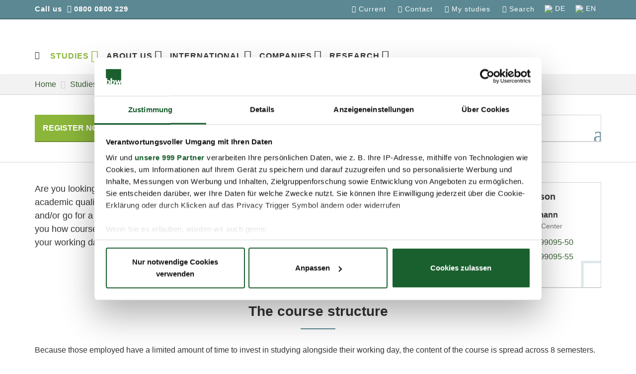

--- FILE ---
content_type: text/html; charset=UTF-8
request_url: https://www.bbw-hochschule.de/studies/type-of-study/extra-occupational.html
body_size: 24593
content:
<?xml version="1.0" encoding="UTF-8"?>
<!DOCTYPE html PUBLIC "-//W3C//DTD XHTML 1.0 Transitional//EN" "xhtml1-transitional.dtd">
<html lang="en" xml:lang="en">
    <head><meta http-equiv="Content-Type" content="text/html; charset=UTF-8" />
  
  <script data-cookieconsent="ignore">
    window.dataLayer = window.dataLayer || [];
    function gtag() {
        dataLayer.push(arguments);
    }
    gtag("consent", "default", {
        ad_storage: "denied",
        analytics_storage: "denied",
        wait_for_update: 500
    });
    gtag("set", "ads_data_redaction", true);
 	</script>
  
      <!-- Google Tag Manager -->
    <script data-cookieconsent="ignore">(function(w,d,s,l,i){w[l]=w[l]||[];w[l].push({'gtm.start':
    new Date().getTime(),event:'gtm.js'});var f=d.getElementsByTagName(s)[0],
    j=d.createElement(s),dl=l!='dataLayer'?'='+l:'';j.async=true;j.src=
    'https://www.googletagmanager.com/gtm.js?id='+i+dl;f.parentNode.insertBefore(j,f);
    })(window,document,'script','dataLayer','GTM-5SSPLND');</script>
    <!-- End Google Tag Manager -->
  
  
    <meta charset="utf-8" />
    <meta name="viewport" content="width=device-width, initial-scale=1.0" />
 
   
  <title>
        Extra-occupational studies | bbw Hochschule | Studieren in Berlin
  </title>
    
    
        <meta name="description" content="Are you looking to complete an extra-occupational course in Berlin? - Information on extra-occupational courses at the bbw University" />
    
    
        <meta name="keywords" content="extra-occupational, management, course, study, master, bachelor, economics, berlin, university, engineering" />
    
    
        <meta name="publisher" content="bbw Hochschule - University of Applied Sciences" />
        

    
        <meta name="copyright" content="bbw Hochschule - University of Applied Sciences" />
        
    <meta name="google-site-verification" content="MxCabBQzCmI47VJxLlP2ThxsTwUI8KAKhzFDbHgg_C0" />
    
    <meta property="og:title" content="Extra-occupational studies | bbw Hochschule | Studieren in Berlin" />
    <meta property="og:type" content="website" />
    <meta property="og:image" content="https://www.bbw-hochschule.de/media/de/bbw-hochschule-logo-web-facebook.png" />
    <meta property="og:url" content="https://www.bbw-hochschule.de/studies/type-of-study/extra-occupational.html" />

    
        <meta property="og:description" content="Are you looking to complete an extra-occupational course in Berlin? - Information on extra-occupational courses at the bbw University" />
    

    
        <meta property="og:site_name" content="bbw Hochschule - University of Applied Sciences" />
        
    <meta content="info@bbw-hochschule.de" property="og:email" />
    <meta content="08000800229" property="og:phone_number" />

    <meta content="index, follow" name="robots" />
    <meta content="2 days" name="revisit-after" />
    <meta content="de" name="Content-Language" />
    <meta content="de" name="language" />
    <meta name="generator" content="idbase CMS 5.5" />
    

    <!-- Icons -->
    <link rel="apple-touch-icon" sizes="76x76" href="https://www.bbw-hochschule.de/media/de/apple-touch-icon.png" />
    <link rel="icon" type="image/png" sizes="32x32" href="https://www.bbw-hochschule.de/media/de/favicon-32x32.png" />
    <link rel="icon" type="image/png" sizes="16x16" href="https://www.bbw-hochschule.de/media/de/favicon-16x16.png" />
    <link rel="manifest" href="https://www.bbw-hochschule.de/media/de/site.webmanifest" />
    <link rel="mask-icon" href="https://www.bbw-hochschule.de/media/de/safari-pinned-tab.svg" color="#5bbad5" />
    <link rel="shortcut icon" href="media/de/favicon.ico" type="image/x-icon" />
    <meta name="msapplication-TileColor" content="#da532c" />
    <meta name="msapplication-config" content="https://www.bbw-hochschule.de/media/de/browserconfig.xml" />
    <meta name="theme-color" content="#ffffff" />


    <!-- structured data -->
    <script type="application/ld+json">
        {
            "@context": "http://schema.org",
            "@type": "Organization",
            "name": "bbw Hochschule",
            "telephone": "0800 0800 229",
            "email": "info@bbw-hochschule.de",
            "address": {
                "@type": "PostalAddress",
                "streetAddress": "Leibnizstraße 11 - 13",
                "addressLocality": "Berlin",
                "addressRegion": "Berlin",
                "addressCountry": "Deutschland",
                "postalCode": "10625"
            },
            "description": "The bbw Hochschule - University of Applied Sciences offers courses of study in three subject groups with different industry specialisations. The forms of study are possible on a part-time, extra-occupational basis and whilst completing an apprenticeship.",
            "logo": "https://www.bbw-hochschule.de/media/de/Logo_Hochschule.svg",
            "url": "https://www.bbw-hochschule.de"
        }
    </script>
    <!-- End structured data -->
 <script src="https://widget.superchat.de/snippet.js?applicationKey=WC6dv0z8xbl9e605EqkAgnVOom" referrerpolicy="no-referrer-when-downgrade"></script>
	<link type="text/css" rel="stylesheet" href="/templates/fonts.css" />
    <link type="text/css" rel="stylesheet" href="/templates/bootstrap.min.css" />
  <link rel="stylesheet" type="text/css" href="/templates/leaflet.css" />
    <link rel="stylesheet" type="text/css" href="/templates/style.css" />
    <link rel="stylesheet" type="text/css" href="/templates/style-new.css" />

    <!-- CSS Implementing Plugins -->
    <link rel="stylesheet" type="text/css" href="/templates/font-awesome.min.css" />
    <link rel="stylesheet" href="/templates/line-icons.css" />
    <link rel="stylesheet" href="/templates/line-icons-education.css" />
    
    
        <link rel="canonical" href="https://www.bbw-hochschule.de/studies/type-of-study/extra-occupational.html" />
    
  

    
    <script type="text/javascript" type="text/plain" data-cookieconsent="statistics">
        (function (i, s, o, g, r, a, m) {
            i['GoogleAnalyticsObject'] = r;
            i[r] = i[r] || function () {
                (i[r].q = i[r].q || []).push(arguments)
            }, i[r].l = 1 * new Date();
            a = s.createElement(o),
                m = s.getElementsByTagName(o)[0];
            a.async = 1;
            a.src = g;
            m.parentNode.insertBefore(a, m)
        })(window, document, 'script', '//www.google-analytics.com/analytics.js', 'ga');

        ga('create', 'UA-2496214-2', 'auto');
        ga('set', 'anonymizeIp', true);
        ga('send', 'pageview');
    </script>

    
  
    <script type="text/javascript">
        (function (a, e, c, f, g, b, d) {
            var h = {
                ak: "1030523198",
                cl: "PMmTCLy162EQvpKy6wM"
            };
            a[c] = a[c] || function () {
                (a[c].q = a[c].q || []).push(arguments)
            };
            a[f] || (a[f] = h.ak);
            b = e.createElement(g);
            b.async = 1;
            b.src = "//www.gstatic.com/wcm/loader.js";
            d = e.getElementsByTagName(g)[0];
            d.parentNode.insertBefore(b, d);
            a._googWcmGet = function (b, d, e) {
                a[c](2, b, h, d, null, new Date, e)
            }
        })(window, document, "_googWcmImpl", "_googWcmAk", "script");
    </script>
  
 
</head>

    <body class="header-fixed header-fixed-space-v2" data-spy="scroll" data-target="#asidenav" onload="_googWcmGet('hotline', '0800 0800 229')">
        <div class="wrapper">
            <div class="header header-sticky">
                <!-- Topbar blog -->
                <div class="blog-topbar">
   <!-- Google Tag Manager (noscript) -->
<noscript><iframe src="https://www.googletagmanager.com/ns.html?id=GTM-5SSPLND" height="0" width="0" style="display:none;visibility:hidden"></iframe></noscript>
<!-- End Google Tag Manager (noscript) -->
   
                <div class="container">
                    <div class="row">
                        <div class="col-sm-3 col-lg-4 hidden-xs">
                          <div class="topbar-phone ">
                            <span class="hidden-sm hidden-md">Call us</span> <span class="telefon"><i class="fa fa-phone fa-fw"></i><a href="tel:08000800229" class="hotline">0800 0800 229</a></span>																		</div>                           
                        </div>
                      <div class="topbar-phone visible-xs col-xs-1 telmobile"><a href="tel:08000800229"><i class="fa fa-phone fa-fw"></i></a></div>
                        <div class="col-sm-9 col-lg-8 col-xs-11 pull-right">
                          
                        	<ul class="topbar-list topbar-menu pull-right language">
                              <!--
	                	       	<idscript:if condition="$LANGUAGE eq 'en'">
	                              		<li>
		                            		<input type="hidden" name="sessionLanguage" value="de" />
	                              			<a href="#" onclick="$('#language_form').submit();" ><img src="/media/de/deutschland-fahne.png" /><span>Deutsch</span></a>
	                              		</li>
	                              	</idscript:if>
                            	<idscript:if condition="$LANGUAGE eq 'de'">
                              		<li>
	                            		<input type="hidden" name="sessionLanguage" value="en" />
                              			<a href="#" onclick="$('#language_form').submit();" ><img src="/media/de/england-fahne.png" /><span>English</span></a>
                              		</li>
                            	</idscript:if>      
							-->
							
							<!-- Newsdetail seite spezial ohne id -->
							
								<!-- Alle andere seiten -->
	                             <form id="language_form1" method="post" style="float:left;" action="">
	    	                   	 	<input type="hidden" name="id" value="9795a87c33ee1573299400157eafb6a1" />
	                             	<li>
			                        	<input type="hidden" name="sessionLanguage" value="de" />
		                            	<a href="#" onclick="$('#language_form1').submit();"><img src="/media/de/deutschland-fahne.png" /><span>DE</span></a>
		                          	</li>
		                        </form>
	            				
	                              <form id="language_form2" method="post" style="float:left;" action="">
	                              <li>
	       	                   	 	<input type="hidden" name="id" value="9795a87c33ee1573299400157eafb6a1" />
		        	                  <input type="hidden" name="sessionLanguage" value="en" />
	                	              <a href="#" onclick="$('#language_form2').submit();"><img src="/media/de/england-fahne.png" /><span>EN</span></a>
	                              </li>
	            				</form>
							
            				
                           	</ul>
			<!--
                          <ul class="topbar-list topbar-menu pull-right language">
                            <idscript:if condition="$LANGUAGE eq 'en'">
                              <li><a idscript:set-attribute="href=/index.php?id=$id :amp: sessionLanguage=de"><img src="/media/de/deutschland-fahne.png" /><span>Deutsch</span></a></li>
                              </idscript:if>
                            <idscript:if condition="$LANGUAGE eq 'de'">
                              <li><a idscript:set-attribute="href=/index.php?id=$id :amp: sessionLanguage=en"><img src="/media/de/england-fahne.png" /><span>English</span></a></li>
                            </idscript:if>                            
                          </ul>
                       -->
                            <ul class="button_topbar topbar-list topbar-menu pull-right">                                  
                               
                                
                               
                                
                               
                                
                               
                                
                               
                                
                               
                                
                                     
                                    
                                  <li id="button_topbar-presse"><a href="#topbar-presse" class="topbar-presse">Current</a></li>
                                     
                                    
                                  <li id="button_topbar-kontakt"><a href="#topbar-kontakt" class="topbar-kontakt">Contact</a></li>
                                     
                                    
                                  <li id="button_topbar-campus"><a href="#topbar-campus" class="topbar-campus">My studies</a></li>
                                  
                                
                              
                              <li><a href="#topbar_suche" class="topbar-suche">Search</a></li>
                            </ul>
                          
                        </div>
                    </div><!--/end row-->
                </div><!--/end container-->
            </div>
                <!-- End Topbar blog -->
                <div class="topbar-container" style="overflow: auto">
  <div class="container">
    
      
    
      
    
      
    
      
    
      
    
      
        
          
          <div class="topbar-content" id="topbar-presse">
            <div class="headline">
              <span class="col-md-8 col-xs-8 as-h2">Current</span>
              <div class="col-md-4 col-xs-4 pull-right close-button ">
                <button type="button" class="close" aria-label="Schließen"><span aria-hidden="true">×</span></button>
              </div>
            </div>
            
              <p>
                
              </p>
            
            <div class="row">
              
                <div class="col-lg-3 col-sm-4 col-md-3 ">
<div class="infobox"><a href="/about-us/current/news.html">News</a></div>
</div>
<div class="col-lg-3 col-sm-4 col-md-3 ">
<div class="infobox"><a href="/about-us/current/press-relaeases.html">Press releases</a></div>
</div>
<div class="col-lg-3 col-sm-4 col-md-3 ">
<div class="infobox"><a href="/about-us/current/events.html">Events</a></div>
</div>
<div class="col-lg-3 col-sm-4 col-md-3 ">
<div class="infobox"><a href="/about-us/current/careers.html">Careers</a></div>
</div>
              
            </div>
          </div>
        
          
          <div class="topbar-content" id="topbar-kontakt">
            <div class="headline">
              <span class="col-md-8 col-xs-8 as-h2">Contact</span>
              <div class="col-md-4 col-xs-4 pull-right close-button ">
                <button type="button" class="close" aria-label="Schließen"><span aria-hidden="true">×</span></button>
              </div>
            </div>
            
            <div class="row">
              
                <div class="col-md-8">
                  <p>
                    We would be happy to introduce our courses and the bbw Hochschule - University of Applied Sciences. <br />Arrange a personal consultation with us.
                  </p>
                </div>
                <div class="col-md-4">
                  <div class="infobox bbw-green"> <a href="tel:08000800229"><span class="icon icon-call-out"></span>0800 0800 229</a>
				</div>
                </div>
                <div class="clearfix margin-bottom-20"></div>
                
                <div class="col-md-8">
                  <h3>bbw Hochschule - University of Applied Sciences</h3>
<p>Wagner-Régeny-Str. 21<br />12489 Berlin<br /> <br /> <strong>Tel.:</strong> +49 (0)30 / 319 909 50 <br /> <strong>Fax:</strong> +49 (0)30 / 319 909 555 <br /> <br /> <strong>E-Mail:</strong> <a href="mailto:info@bbw-hochschule.de">info@bbw-hochschule.de</a></p>
                </div>
                <div class="col-md-4">
                  <span class="as-h3"><i class="fa fa-info-circle"></i>
                    Further options
                  </span>
                  <div class="infobox"> <a target="_blank" onclick="ga('send','event','klick','tool');goog_report_conversion();" href="https://bbw-application.academyfive.net/en/ "><span class="icon icon-note"></span>
                    Register now
                    </a> </div>
                  <div class="infobox"> <a href="/studium/beratung/kontaktformular.html"><span class="icon icon-envelope"></span>
                    Contact form
                    </a> </div>
                  <div class="infobox"> 
                    <!-- info tag DE  -->
                    
                    
                    <!-- info tag EN  -->
                    
                      
                      
                      
                      
                    
                    
                    <a class="infotag" href="/about-us/current/events/international-info-event-02.html"> <span class="icon icon-info"></span>
                    Who we are &amp; how to apply
                    <span class="date">
                    Tuesday
                    ,
                    2026-02-17
                    2:00 pm
                      </span></a> </div>
                  <div class="infobox"> <a href="/studium/beratung/schnuppervorlesung.html"><span class="icon icone-064"></span>
                    Free trial lecture
                    </a> </div>
                </div>
                
            </div>
          </div>
        
          
          <div class="topbar-content" id="topbar-campus">
            <div class="headline">
              <span class="col-md-8 col-xs-8 as-h2">My studies</span>
              <div class="col-md-4 col-xs-4 pull-right close-button ">
                <button type="button" class="close" aria-label="Schließen"><span aria-hidden="true">×</span></button>
              </div>
            </div>
            
              <p>
                
              </p>
            
            <div class="row">
              
                <div class="col-md-4">
<h3>Career Center Job Portal</h3>
<p>To find current internship and job offers and to get to our Career Center use the accesses to our job portal here.</p>
<br /> <br />
<div class="infobox"><a href="https://bbw-hochschule.jobteaser.com/en/users/sign_in?" target="_blank">Student Login</a></div>
</div>
<div class="col-md-4">
<h3>Learning Portal and Webmail</h3>
<p>To access the virtual course rooms with study material and learning activities, please use the Learning Portal login here. To access your internal university email, please use the Webmail client login here.</p>
<div class="infobox"><a href="https://lernportal.bbw-hochschule.de/" target="_blank">Learning Portal</a></div>
<div class="infobox"><a href="https://outlook.office.com" target="_blank">Webmail</a></div>
</div>
<div class="col-md-4">
<h3>bbw Community</h3>
<p>In the bbw Community you can download your current certificate of study and find the latest news from the university.</p>
<br /> <br />
<div class="infobox"><a href="https://bbw-community.academyfive.net/en/">bbw Community</a></div>
</div>
              
            </div>
          </div>
        
      
    
    
    <!-- suchform -->
    <div id="topbar_suche" class="topbar-content">
      <div class="headline">
        <span class="as-h2 col-md-8 col-xs-8">
          Search
        </span>
        <div class="col-md-4 col-xs-4 pull-right close-button ">
          <button type="button" class="close" aria-label="Schließen"><span aria-hidden="true">×</span></button>
        </div>
      </div>
      <div class="content">
        <form action="/search.php">
          <div class="row">
            <div class="col-lg-11 col-md-10 col-xs-9" style="padding-right:0;">
              <input class="form-control" name="search" type="text" placeholder="Please enter your search term" />
            </div>
            <div class="col-lg-1 col-md-2 col-xs-3" style="padding-left:0;"> <span class="input-group-btn">
              <button class="btn btn-bbw" type="submit">
              Search
              </button>
              </span> </div>
          </div>
        </form>
      </div>
    </div>
  </div>
</div>
                <!-- Navbar -->
                <div class="navbar mega-menu" role="navigation">
    <div class="container">
        <!-- Brand and toggle get grouped for better mobile display -->
        <div class="res-container">
            <button type="button" class="navbar-toggle pull-left" data-toggle="collapse" data-target=".navbar-responsive-collapse"> 
            <span></span> 
            <span></span> 
            <span></span> 
            <span></span> 
          </button>
            <div class="logo-rechts smooth-scroll">
                <a href="/">           
              <object id="logosvg" type="image/svg+xml" style="pointer-events: none;" height="80" width="180" data="/media/de/Logo_Hochschule.svg"></object>
            </a>
            </div>
        </div>
        <div class="collapse navbar-collapse navbar-responsive-collapse">
            <div class="res-container">
                <ul class="nav navbar-nav">
                    <li><a class="home" href="/"><span class="icon-home" aria-hidden="true"></span></a></li>
                    

                        
                        
                            
                                
                            
                        
                            
                            
                        
                        
                            
                            
                        <li class="dropdown mega-menu-fullwidth active">
                            <a href="javascript:void(0);" class="dropdown-toggle" data-toggle="dropdown">
                                Studies
                            </a>
                            
                                <ul class="dropdown-menu">
                                    <li>
                                        <div class="mega-menu-content">
                                            <div class="container">
                                                <div class="row">
                                                    <div class="col-md-12 menu-head hidden-xs hidden-sm">
                                                        <div class="row">
                                                            <div class="col-md-4 ">
                                                                <div class="infobox"> <a href="/studies.html">overview</a>                                                                    </div>
                                                            </div>
                                                            <div class="col-md-4">
                                                                <span class="text-center as-h3">
                                                                    Studies
                                                                </span>
                                                            </div>
                                                            <div class="col-md-4 pull-right close-button ">
                                                                <button type="button" class="close" aria-label="Schließen"><span aria-hidden="true">×</span></button>
                                                            </div>
                                                        </div>
                                                    </div>
                                                    <div class="col-md-3 hidden-lg hidden-md">
                                                        <span class="parent-link hidden-lg hidden-md menuhead">
                                                            <a href="/studies.html">
                                                                Studies
                                                            </a>
                                                        </span>
                                                    </div>                                                   
                                                    <div class="col-md-3">
                                                      
                                                        
                                                          
                                                            
                                                              <div>
                                                                
                                                                    
                                                                

                                                                
                                                                    
                                                                    
                                                                <span class="has-children  menuhead">
                                                                    <a href="/studies/courses.html">
                                                                        Courses
                                                                    </a>
                                                                </span>
                                                                <ul class="sub list-unstyled">

                                                                    <li class="headline hidden-lg hidden-md">
                                                                        <span class="backlink"><a href="#" class="btn btn-bbw"><i class="fa fa-angle-left fa-fw"></i>zurück</a></span>
                                                                        <span class="backtext"><a href="/studies/courses.html">Courses</a></span>
                                                                    </li>
                                                                    
                                                                        
                                                                            
                                                                        <li class="">
                                                                            <a href="/studies/courses/bachelor.html">
                                                                                Bachelor
                                                                            </a>
                                                                        </li>
                                                                    
                                                                        
                                                                            
                                                                        <li class="">
                                                                            <a href="/studies/courses/master.html">
                                                                                Master
                                                                            </a>
                                                                        </li>
                                                                    
                                                                </ul>
                                                              </div>
                                                            
                                                                                                                     
                                                        
                                                          
                                                            
                                                            
                                                               <div>
                                                                
                                                                    
                                                                

                                                                
                                                                    
                                                                    
                                                                <span class="has-children  menuhead">
                                                                    <a href="/studies/type-of-study.html">
                                                                        Type of study
                                                                    </a>
                                                                 </span>
                                                                <ul class="sub list-unstyled">

                                                                    <li class="headline hidden-lg hidden-md">
                                                                        <span class="backlink"><a href="#" class="btn btn-bbw"><i class="fa fa-angle-left fa-fw"></i>zurück</a></span>
                                                                        <span class="backtext"><a href="/studies/type-of-study.html">Type of study</a></span>
                                                                    </li>
                                                                    
                                                                        
                                                                            
                                                                        <li class="">
                                                                            <a href="/studies/type-of-study/study-full-time.html">
                                                                                Full-time Studies
                                                                            </a>
                                                                        </li>
                                                                    
                                                                        
                                                                            
                                                                            
                                                                        <li class="active">
                                                                            <a href="/studies/type-of-study/extra-occupational.html">
                                                                                Part-time Studies
                                                                            </a>
                                                                        </li>
                                                                    
                                                                        
                                                                            
                                                                        <li class="">
                                                                            <a href="/studies/type-of-study/dual-studies.html">
                                                                                Dual Studies
                                                                            </a>
                                                                        </li>
                                                                    
                                                                </ul>
                                                              </div>
                                                                                                                     
                                                        
                                                          
                                                            
                                                                                                                     
                                                        
                                                          
                                                            
                                                                                                                     
                                                        
                                                          
                                                            
                                                                                                                     
                                                        
                                                          
                                                            
                                                                                                                     
                                                        
                                                    </div>

                                                    <div class="col-md-3">
                                                    
                                                        
                                                          
                                                            
                                                                                                                     
                                                        
                                                          
                                                            
                                                                                                                     
                                                        
                                                          
                                                            
                                                              <div>
                                                                
                                                                    
                                                                
  
                                                                
                                                                    
                                                                    
                                                                <span class="has-children  menuhead">                                          
                                                                         <a href="/studies/studies-orientation.html">
                                                                        Studies Orientation
                                                                      </a>                                                                                                                                         
                                                                </span>
                                                                <ul class="sub list-unstyled">
  
                                                                    <li class="headline hidden-lg hidden-md">
                                                                        <span class="backlink"><a href="#" class="btn btn-bbw"><i class="fa fa-angle-left fa-fw"></i>zurück</a></span>
                                                                        <span class="backtext"><a href="/studies/studies-orientation.html">Studies Orientation</a></span>
                                                                    </li>
                                                                    
                                                                        
                                                                            
                                                                        <li class="">
                                                                            <a href="/studies/studies-orientation/for-parents.html">
                                                                                For Parents
                                                                            </a>
                                                                        </li>
                                                                    
                                                                        
                                                                            
                                                                        <li class="">
                                                                            <a href="/studies/studies-orientation/for-schools.html">
                                                                                For Schools
                                                                            </a>
                                                                        </li>
                                                                    
                                                                        
                                                                            
                                                                        <li class="">
                                                                            <a href="/studies/studies-orientation/digital-learning-and-teaching.html">
                                                                                Digital Learning and Teaching
                                                                            </a>
                                                                        </li>
                                                                    
                                                                        
                                                                            
                                                                        <li class="">
                                                                            <a href="/studies/studies-orientation/complete-your-studies.html">
                                                                                Complete Your Studies
                                                                            </a>
                                                                        </li>
                                                                    
                                                                </ul>
                                                              </div>
                                                            
                                                                                                                     
                                                        
                                                          
                                                            
                                                                                                                     
                                                        
                                                          
                                                            
                                                                                                                     
                                                        
                                                          
                                                            
                                                                                                                     
                                                        
                                                    </div>

                                                    
                                                       
                                                    
                                                       
                                                    
                                                       
                                                    
                                                       
                                                            
                                                                
                                                                
                                                                      
                                                                
                                                                
                                                            <div class="col-md-3">
                                                                
                                                                    
                                                                    
                                                                <span class="has-children  menuhead">
                                                                     
                                                                         <a href="/studies/campus.html">
                                                                        Campus                                                             
                                                                      </a>
                                                                       
                                                                </span>
                                                                <ul class="sub list-unstyled">

                                                                    <li class="headline hidden-lg hidden-md">
                                                                        <span class="backlink"><a href="#" class="btn btn-bbw"><i class="fa fa-angle-left fa-fw"></i>zurück</a></span>
                                                                        <span class="backtext"><a href="/studies/campus.html">Campus</a></span>
                                                                    </li>
                                                                    
                                                                        
                                                                            
                                                                        <li class="">
                                                                            <a href="/studies/campus/berlin-adlershof.html">
                                                                                New Campus in Berlin-Adlershof
                                                                            </a>
                                                                        </li>
                                                                    
                                                                        
                                                                            
                                                                        <li class="">
                                                                            <a href="/studies/campus/studying-in-berlin.html">
                                                                                Studying in Berlin
                                                                            </a>
                                                                        </li>
                                                                    
                                                                        
                                                                            
                                                                        <li class="">
                                                                            <a href="/studies/campus/how-to-reach-us.html">
                                                                                How to reach us
                                                                            </a>
                                                                        </li>
                                                                    
                                                                        
                                                                            
                                                                        <li class="">
                                                                            <a href="/studies/campus/e-learning.html">
                                                                                eLearning
                                                                            </a>
                                                                        </li>
                                                                    
                                                                        
                                                                            
                                                                        <li class="">
                                                                            <a href="/studies/campus/student-parliament.html">
                                                                                Student Parliament
                                                                            </a>
                                                                        </li>
                                                                    
                                                                        
                                                                            
                                                                        <li class="">
                                                                            <a href="/studies/campus/library.html">
                                                                                Library
                                                                            </a>
                                                                        </li>
                                                                    
                                                                </ul>
                                                            </div>
                                                        
                                                    
                                                       
                                                            
                                                                
                                                                
                                                                      
                                                                
                                                                
                                                            <div class="col-md-3">
                                                                
                                                                    
                                                                    
                                                                <span class="has-children  menuhead">
                                                                     
                                                                         <a href="/studies/guidance.html">
                                                                        Guidance                                                             
                                                                      </a>
                                                                       
                                                                </span>
                                                                <ul class="sub list-unstyled">

                                                                    <li class="headline hidden-lg hidden-md">
                                                                        <span class="backlink"><a href="#" class="btn btn-bbw"><i class="fa fa-angle-left fa-fw"></i>zurück</a></span>
                                                                        <span class="backtext"><a href="/studies/guidance.html">Guidance</a></span>
                                                                    </li>
                                                                    
                                                                        
                                                                            
                                                                        <li class="">
                                                                            <a href="/studies/guidance/registration.html">
                                                                                Online Application
                                                                            </a>
                                                                        </li>
                                                                    
                                                                        
                                                                            
                                                                        <li class="">
                                                                            <a href="/studies/guidance/course-guidance.html">
                                                                                Course Guidance
                                                                            </a>
                                                                        </li>
                                                                    
                                                                        
                                                                            
                                                                        <li class="">
                                                                            <a href="/studies/guidance/taster-lecture.html">
                                                                                Free Trial Lecture
                                                                            </a>
                                                                        </li>
                                                                    
                                                                        
                                                                            
                                                                        <li class="">
                                                                            <a href="/studies/guidance/information-material.html">
                                                                                Information Material
                                                                            </a>
                                                                        </li>
                                                                    
                                                                        
                                                                            
                                                                        <li class="">
                                                                            <a href="/studies/guidance/contact-form.html">
                                                                                Contact Form
                                                                            </a>
                                                                        </li>
                                                                    
                                                                        
                                                                            
                                                                        <li class="">
                                                                            <a href="/studies/guidance/info-event.html">
                                                                                Information Event
                                                                            </a>
                                                                        </li>
                                                                    
                                                                        
                                                                            
                                                                        <li class="">
                                                                            <a href="/studies/guidance/downloads.html">
                                                                                Downloads
                                                                            </a>
                                                                        </li>
                                                                    
                                                                        
                                                                            
                                                                        <li class="">
                                                                            <a href="/studies/guidance/student-financing.html">
                                                                                Student Financing
                                                                            </a>
                                                                        </li>
                                                                    
                                                                        
                                                                            
                                                                        <li class="">
                                                                            <a href="/studies/guidance/payment-options.html">
                                                                                Tuition and Fee Payments
                                                                            </a>
                                                                        </li>
                                                                    
                                                                </ul>
                                                            </div>
                                                        
                                                    
                                                       
                                                            
                                                                
                                                                
                                                                
                                                            
                                                            <div class="col-md-3">
                                                                
                                                                    
                                                                
                                                                <span class="  menuhead">
                                                                     
                                                                         <a href="/Jetzt-Ingenieur-in-werden--flexibel-studieren-mit-hohem-Online-Anteil.html">
                                                                        Become an Engineer                                                             
                                                                      </a>
                                                                       
                                                                </span>
                                                                
                                                            </div>
                                                        
                                                    
                                                </div>
                                            </div>
                                        </div>
                                    </li>
                                </ul>
                            
                        </li>
                    

                        
                        
                            
                                
                            
                        
                            
                            
                        
                        
                            
                        <li class="dropdown mega-menu-fullwidth ">
                            <a href="javascript:void(0);" class="dropdown-toggle" data-toggle="dropdown">
                                About us
                            </a>
                            
                                <ul class="dropdown-menu">
                                    <li>
                                        <div class="mega-menu-content">
                                            <div class="container">
                                                <div class="row">
                                                    <div class="col-md-12 menu-head hidden-xs hidden-sm">
                                                        <div class="row">
                                                            <div class="col-md-4 ">
                                                                <div class="infobox"> <a href="/about-us.html">overview</a>                                                                    </div>
                                                            </div>
                                                            <div class="col-md-4">
                                                                <span class="text-center as-h3">
                                                                    About us
                                                                </span>
                                                            </div>
                                                            <div class="col-md-4 pull-right close-button ">
                                                                <button type="button" class="close" aria-label="Schließen"><span aria-hidden="true">×</span></button>
                                                            </div>
                                                        </div>
                                                    </div>
                                                    <div class="col-md-3 hidden-lg hidden-md">
                                                        <span class="parent-link hidden-lg hidden-md menuhead">
                                                            <a href="/about-us.html">
                                                                About us
                                                            </a>
                                                        </span>
                                                    </div>                                                   
                                                    

                                                    

                                                    
                                                       
                                                            
                                                                
                                                                
                                                                      
                                                                
                                                                
                                                            <div class="col-md-3">
                                                                
                                                                    
                                                                    
                                                                <span class="has-children  menuhead">
                                                                     
                                                                         <a href="/about-us/bbw-university-of-applied-sciences.html">
                                                                        bbw Hochschule - University of Applied Sciences                                                             
                                                                      </a>
                                                                       
                                                                </span>
                                                                <ul class="sub list-unstyled">

                                                                    <li class="headline hidden-lg hidden-md">
                                                                        <span class="backlink"><a href="#" class="btn btn-bbw"><i class="fa fa-angle-left fa-fw"></i>zurück</a></span>
                                                                        <span class="backtext"><a href="/about-us/bbw-university-of-applied-sciences.html">bbw Hochschule - University of Applied Sciences</a></span>
                                                                    </li>
                                                                    
                                                                        
                                                                            
                                                                        <li class="">
                                                                            <a href="/about-us/bbw-university-of-applied-sciences/mission-statement.html">
                                                                                Mission Statement
                                                                            </a>
                                                                        </li>
                                                                    
                                                                        
                                                                            
                                                                        <li class="">
                                                                            <a href="/about-us/bbw-university-of-applied-sciences/advantages.html">
                                                                                Advantages
                                                                            </a>
                                                                        </li>
                                                                    
                                                                        
                                                                            
                                                                        <li class="">
                                                                            <a href="/about-us/bbw-university-of-applied-sciences/university-administration.html">
                                                                                University Administration
                                                                            </a>
                                                                        </li>
                                                                    
                                                                        
                                                                            
                                                                        <li class="">
                                                                            <a href="/about-us/bbw-university-of-applied-sciences/university-team.html">
                                                                                University Team
                                                                            </a>
                                                                        </li>
                                                                    
                                                                        
                                                                            
                                                                        <li class="">
                                                                            <a href="/about-us/bbw-university-of-applied-sciences/professors.html">
                                                                                Professors
                                                                            </a>
                                                                        </li>
                                                                    
                                                                        
                                                                            
                                                                        <li class="">
                                                                            <a href="/about-us/bbw-university-of-applied-sciences/lecturers.html">
                                                                                Lecturers
                                                                            </a>
                                                                        </li>
                                                                    
                                                                </ul>
                                                            </div>
                                                        
                                                    
                                                       
                                                            
                                                                
                                                                
                                                                      
                                                                
                                                                
                                                            <div class="col-md-3">
                                                                
                                                                    
                                                                    
                                                                <span class="has-children  menuhead">
                                                                     
                                                                         <a href="/about-us/career-service.html">
                                                                        Career Service                                                             
                                                                      </a>
                                                                       
                                                                </span>
                                                                <ul class="sub list-unstyled">

                                                                    <li class="headline hidden-lg hidden-md">
                                                                        <span class="backlink"><a href="#" class="btn btn-bbw"><i class="fa fa-angle-left fa-fw"></i>zurück</a></span>
                                                                        <span class="backtext"><a href="/about-us/career-service.html">Career Service</a></span>
                                                                    </li>
                                                                    
                                                                        
                                                                            
                                                                        <li class="">
                                                                            <a href="/about-us/career-service/job-portal-network.html">
                                                                                Job portal
                                                                            </a>
                                                                        </li>
                                                                    
                                                                        
                                                                            
                                                                        <li class="">
                                                                            <a href="/about-us/career-service/internship-reports.html">
                                                                                Internships
                                                                            </a>
                                                                        </li>
                                                                    
                                                                        
                                                                            
                                                                        <li class="">
                                                                            <a href="/about-us/career-service/alumni.html">
                                                                                Alumni
                                                                            </a>
                                                                        </li>
                                                                    
                                                                </ul>
                                                            </div>
                                                        
                                                    
                                                       
                                                            
                                                                
                                                                
                                                                      
                                                                
                                                                
                                                            <div class="col-md-3">
                                                                
                                                                    
                                                                    
                                                                <span class="has-children  menuhead">
                                                                     
                                                                         <a href="/about-us/current.html">
                                                                        Current                                                             
                                                                      </a>
                                                                       
                                                                </span>
                                                                <ul class="sub list-unstyled">

                                                                    <li class="headline hidden-lg hidden-md">
                                                                        <span class="backlink"><a href="#" class="btn btn-bbw"><i class="fa fa-angle-left fa-fw"></i>zurück</a></span>
                                                                        <span class="backtext"><a href="/about-us/current.html">Current</a></span>
                                                                    </li>
                                                                    
                                                                        
                                                                            
                                                                        <li class="">
                                                                            <a href="/about-us/current/news.html">
                                                                                News
                                                                            </a>
                                                                        </li>
                                                                    
                                                                        
                                                                            
                                                                        <li class="">
                                                                            <a href="/about-us/current/press-relaeases.html">
                                                                                Press Releases
                                                                            </a>
                                                                        </li>
                                                                    
                                                                        
                                                                            
                                                                        <li class="">
                                                                            <a href="/about-us/current/events.html">
                                                                                Events
                                                                            </a>
                                                                        </li>
                                                                    
                                                                        
                                                                            
                                                                        <li class="">
                                                                            <a href="/about-us/current/careers.html">
                                                                                Careers
                                                                            </a>
                                                                        </li>
                                                                    
                                                                </ul>
                                                            </div>
                                                        
                                                    
                                                       
                                                            
                                                                
                                                                
                                                                      
                                                                
                                                                
                                                            <div class="col-md-3">
                                                                
                                                                    
                                                                    
                                                                <span class="has-children  menuhead">
                                                                     
                                                                         <a href="/about-us/university-live.html">
                                                                        University - live                                                             
                                                                      </a>
                                                                       
                                                                </span>
                                                                <ul class="sub list-unstyled">

                                                                    <li class="headline hidden-lg hidden-md">
                                                                        <span class="backlink"><a href="#" class="btn btn-bbw"><i class="fa fa-angle-left fa-fw"></i>zurück</a></span>
                                                                        <span class="backtext"><a href="/about-us/university-live.html">University - live</a></span>
                                                                    </li>
                                                                    
                                                                        
                                                                            
                                                                        <li class="">
                                                                            <a href="/about-us/university-live/impressions.html">
                                                                                Impressions
                                                                            </a>
                                                                        </li>
                                                                    
                                                                        
                                                                            
                                                                        <li class="">
                                                                            <a href="/about-us/university-live/shop.html">
                                                                                Shop
                                                                            </a>
                                                                        </li>
                                                                    
                                                                </ul>
                                                            </div>
                                                        
                                                    
                                                       
                                                            
                                                                
                                                                
                                                                
                                                            
                                                            <div class="col-md-3">
                                                                
                                                                    
                                                                    
                                                                <span class="has-children  menuhead">
                                                                     
                                                                         <a href="/about-us/quality-management.html">
                                                                        Quality Management                                                             
                                                                      </a>
                                                                       
                                                                </span>
                                                                <ul class="sub list-unstyled">

                                                                    <li class="headline hidden-lg hidden-md">
                                                                        <span class="backlink"><a href="#" class="btn btn-bbw"><i class="fa fa-angle-left fa-fw"></i>zurück</a></span>
                                                                        <span class="backtext"><a href="/about-us/quality-management.html">Quality Management</a></span>
                                                                    </li>
                                                                    
                                                                        
                                                                            
                                                                        <li class="">
                                                                            <a href="/about-us/quality-management/accreditation.html">
                                                                                Accreditation
                                                                            </a>
                                                                        </li>
                                                                    
                                                                </ul>
                                                            </div>
                                                        
                                                    
                                                       
                                                            
                                                                
                                                                
                                                                
                                                            
                                                            <div class="col-md-3">
                                                                
                                                                    
                                                                
                                                                <span class="  menuhead">
                                                                     
                                                                         <a href="/about-us/bbw-group.html">
                                                                        bbw Group                                                             
                                                                      </a>
                                                                       
                                                                </span>
                                                                
                                                            </div>
                                                        
                                                    
                                                </div>
                                            </div>
                                        </div>
                                    </li>
                                </ul>
                            
                        </li>
                    

                        
                        
                            
                                
                            
                        
                            
                            
                        
                        
                            
                        <li class="dropdown mega-menu-fullwidth ">
                            <a href="javascript:void(0);" class="dropdown-toggle" data-toggle="dropdown">
                                International
                            </a>
                            
                                <ul class="dropdown-menu">
                                    <li>
                                        <div class="mega-menu-content">
                                            <div class="container">
                                                <div class="row">
                                                    <div class="col-md-12 menu-head hidden-xs hidden-sm">
                                                        <div class="row">
                                                            <div class="col-md-4 ">
                                                                <div class="infobox"> <a href="/international-en.html">overview</a>                                                                    </div>
                                                            </div>
                                                            <div class="col-md-4">
                                                                <span class="text-center as-h3">
                                                                    International
                                                                </span>
                                                            </div>
                                                            <div class="col-md-4 pull-right close-button ">
                                                                <button type="button" class="close" aria-label="Schließen"><span aria-hidden="true">×</span></button>
                                                            </div>
                                                        </div>
                                                    </div>
                                                    <div class="col-md-3 hidden-lg hidden-md">
                                                        <span class="parent-link hidden-lg hidden-md menuhead">
                                                            <a href="/international-en.html">
                                                                International
                                                            </a>
                                                        </span>
                                                    </div>                                                   
                                                    

                                                    

                                                    
                                                       
                                                            
                                                                
                                                                
                                                                      
                                                                
                                                                
                                                            <div class="col-md-3">
                                                                
                                                                    
                                                                    
                                                                <span class="has-children  menuhead">
                                                                     
                                                                         <a href="/international/international-general.html">
                                                                        International                                                             
                                                                      </a>
                                                                       
                                                                </span>
                                                                <ul class="sub list-unstyled">

                                                                    <li class="headline hidden-lg hidden-md">
                                                                        <span class="backlink"><a href="#" class="btn btn-bbw"><i class="fa fa-angle-left fa-fw"></i>zurück</a></span>
                                                                        <span class="backtext"><a href="/international/international-general.html">International</a></span>
                                                                    </li>
                                                                    
                                                                        
                                                                            
                                                                        <li class="">
                                                                            <a href="/international/international-general/our-global-vision.html">
                                                                                Our global Vision
                                                                            </a>
                                                                        </li>
                                                                    
                                                                        
                                                                            
                                                                        <li class="">
                                                                            <a href="/international/international-general/erasmus-programme.html">
                                                                                Erasmus+ programme
                                                                            </a>
                                                                        </li>
                                                                    
                                                                        
                                                                            
                                                                        <li class="">
                                                                            <a href="/international/international-general/helpful-links.html">
                                                                                Useful Links
                                                                            </a>
                                                                        </li>
                                                                    
                                                                        
                                                                            
                                                                        <li class="">
                                                                            <a href="/international/international-general/event-calendar.html">
                                                                                Event Calendar
                                                                            </a>
                                                                        </li>
                                                                    
                                                                        
                                                                            
                                                                        <li class="">
                                                                            <a href="/international/international-general/daad-prize.html">
                                                                                DAAD Prize
                                                                            </a>
                                                                        </li>
                                                                    
                                                                </ul>
                                                            </div>
                                                        
                                                    
                                                       
                                                            
                                                                
                                                                
                                                                      
                                                                
                                                                
                                                            <div class="col-md-3">
                                                                
                                                                    
                                                                    
                                                                <span class="has-children  menuhead">
                                                                     
                                                                         <a href="/international/incoming-en.html">
                                                                        Incoming                                                             
                                                                      </a>
                                                                       
                                                                </span>
                                                                <ul class="sub list-unstyled">

                                                                    <li class="headline hidden-lg hidden-md">
                                                                        <span class="backlink"><a href="#" class="btn btn-bbw"><i class="fa fa-angle-left fa-fw"></i>zurück</a></span>
                                                                        <span class="backtext"><a href="/international/incoming-en.html">Incoming</a></span>
                                                                    </li>
                                                                    
                                                                        
                                                                            
                                                                        <li class="">
                                                                            <a href="/international/incoming/aps-certificate.html">
                                                                                APS - Certificate of the Academic Evaluation Center
                                                                            </a>
                                                                        </li>
                                                                    
                                                                        
                                                                            
                                                                        <li class="">
                                                                            <a href="/international/incoming/International-study-courses.html">
                                                                                International Study Courses
                                                                            </a>
                                                                        </li>
                                                                    
                                                                        
                                                                            
                                                                        <li class="">
                                                                            <a href="/international/incoming/eu-exchange-and-internship.html">
                                                                                EU Exchange and Internship
                                                                            </a>
                                                                        </li>
                                                                    
                                                                </ul>
                                                            </div>
                                                        
                                                    
                                                       
                                                            
                                                                
                                                                
                                                                      
                                                                
                                                                
                                                            <div class="col-md-3">
                                                                
                                                                    
                                                                    
                                                                <span class="has-children  menuhead">
                                                                     
                                                                         <a href="/international/outgoing-en.html">
                                                                        Outgoing                                                             
                                                                      </a>
                                                                       
                                                                </span>
                                                                <ul class="sub list-unstyled">

                                                                    <li class="headline hidden-lg hidden-md">
                                                                        <span class="backlink"><a href="#" class="btn btn-bbw"><i class="fa fa-angle-left fa-fw"></i>zurück</a></span>
                                                                        <span class="backtext"><a href="/international/outgoing-en.html">Outgoing</a></span>
                                                                    </li>
                                                                    
                                                                        
                                                                            
                                                                        <li class="">
                                                                            <a href="/international/outgoing/study-abroad.html">
                                                                                Study Abroad
                                                                            </a>
                                                                        </li>
                                                                    
                                                                        
                                                                            
                                                                        <li class="">
                                                                            <a href="/international/outgoing/internship.html">
                                                                                Internship
                                                                            </a>
                                                                        </li>
                                                                    
                                                                        
                                                                            
                                                                        <li class="">
                                                                            <a href="/international/outgoing/financing.html">
                                                                                Financing
                                                                            </a>
                                                                        </li>
                                                                    
                                                                </ul>
                                                            </div>
                                                        
                                                    
                                                       
                                                            
                                                                
                                                                
                                                                      
                                                                
                                                                
                                                            <div class="col-md-3">
                                                                
                                                                    
                                                                    
                                                                <span class="has-children  menuhead">
                                                                     
                                                                         <a href="/international/personnel-mobility.html">
                                                                        Staff Mobility                                                             
                                                                      </a>
                                                                       
                                                                </span>
                                                                <ul class="sub list-unstyled">

                                                                    <li class="headline hidden-lg hidden-md">
                                                                        <span class="backlink"><a href="#" class="btn btn-bbw"><i class="fa fa-angle-left fa-fw"></i>zurück</a></span>
                                                                        <span class="backtext"><a href="/international/personnel-mobility.html">Staff Mobility</a></span>
                                                                    </li>
                                                                    
                                                                        
                                                                            
                                                                        <li class="">
                                                                            <a href="/international/personnel-mobility/teaching.html">
                                                                                Teaching
                                                                            </a>
                                                                        </li>
                                                                    
                                                                        
                                                                            
                                                                        <li class="">
                                                                            <a href="/international/personnel-mobility/further-and-continuing-education.html">
                                                                                Further and continuing Education
                                                                            </a>
                                                                        </li>
                                                                    
                                                                        
                                                                            
                                                                        <li class="">
                                                                            <a href="/International/personal-mobility/financing.html">
                                                                                Financing
                                                                            </a>
                                                                        </li>
                                                                    
                                                                </ul>
                                                            </div>
                                                        
                                                    
                                                       
                                                            
                                                                
                                                                
                                                                
                                                            
                                                            <div class="col-md-3">
                                                                
                                                                    
                                                                
                                                                <span class="  menuhead">
                                                                     
                                                                         <a href="/international/ukraine-digital/en.html">
                                                                        Ukraine digital                                                             
                                                                      </a>
                                                                       
                                                                </span>
                                                                
                                                            </div>
                                                        
                                                    
                                                </div>
                                            </div>
                                        </div>
                                    </li>
                                </ul>
                            
                        </li>
                    

                        
                        
                            
                                
                            
                        
                            
                            
                        
                        
                            
                        <li class="dropdown mega-menu-fullwidth ">
                            <a href="javascript:void(0);" class="dropdown-toggle" data-toggle="dropdown">
                                Companies
                            </a>
                            
                                <ul class="dropdown-menu">
                                    <li>
                                        <div class="mega-menu-content">
                                            <div class="container">
                                                <div class="row">
                                                    <div class="col-md-12 menu-head hidden-xs hidden-sm">
                                                        <div class="row">
                                                            <div class="col-md-4 ">
                                                                <div class="infobox"> <a href="/companies.html">overview</a>                                                                    </div>
                                                            </div>
                                                            <div class="col-md-4">
                                                                <span class="text-center as-h3">
                                                                    Companies
                                                                </span>
                                                            </div>
                                                            <div class="col-md-4 pull-right close-button ">
                                                                <button type="button" class="close" aria-label="Schließen"><span aria-hidden="true">×</span></button>
                                                            </div>
                                                        </div>
                                                    </div>
                                                    <div class="col-md-3 hidden-lg hidden-md">
                                                        <span class="parent-link hidden-lg hidden-md menuhead">
                                                            <a href="/companies.html">
                                                                Companies
                                                            </a>
                                                        </span>
                                                    </div>                                                   
                                                    

                                                    

                                                    
                                                       
                                                            
                                                                
                                                                
                                                                
                                                            
                                                            <div class="col-md-3">
                                                                
                                                                    
                                                                
                                                                <span class="  menuhead">
                                                                     
                                                                         <a href="/companies/collaboration-partners.html">
                                                                        Collaboration Partners                                                             
                                                                      </a>
                                                                       
                                                                </span>
                                                                
                                                            </div>
                                                        
                                                    
                                                       
                                                            
                                                                
                                                                
                                                                      
                                                                
                                                                
                                                            <div class="col-md-3">
                                                                
                                                                    
                                                                    
                                                                <span class="has-children  menuhead">
                                                                     
                                                                         <a href="/companies/dual-studies.html">
                                                                        Dual Studies                                                             
                                                                      </a>
                                                                       
                                                                </span>
                                                                <ul class="sub list-unstyled">

                                                                    <li class="headline hidden-lg hidden-md">
                                                                        <span class="backlink"><a href="#" class="btn btn-bbw"><i class="fa fa-angle-left fa-fw"></i>zurück</a></span>
                                                                        <span class="backtext"><a href="/companies/dual-studies.html">Dual Studies</a></span>
                                                                    </li>
                                                                    
                                                                        
                                                                            
                                                                        <li class="">
                                                                            <a href="/companies/dual-studies/advantages-for-enterprises.html">
                                                                                Benefits for companies
                                                                            </a>
                                                                        </li>
                                                                    
                                                                        
                                                                            
                                                                        <li class="">
                                                                            <a href="/companies/dual-studies/our-cooperation-partners.html">
                                                                                Our collaboration partners
                                                                            </a>
                                                                        </li>
                                                                    
                                                                        
                                                                            
                                                                        <li class="">
                                                                            <a href="/companies/dual-studies/become-a-collaboration-partner.html">
                                                                                Become a collaboration partner
                                                                            </a>
                                                                        </li>
                                                                    
                                                                        
                                                                            
                                                                        <li class="">
                                                                            <a href="/bachelorstudiengang-kreislaufwirtschaft-unternehmenspartner-werden.html">
                                                                                Bachelorstudiengang: Kreislaufwirtschaft und zirkuläre Beschaffung
                                                                            </a>
                                                                        </li>
                                                                    
                                                                </ul>
                                                            </div>
                                                        
                                                    
                                                       
                                                            
                                                                
                                                                
                                                                
                                                            
                                                            <div class="col-md-3">
                                                                
                                                                    
                                                                
                                                                <span class="  menuhead">
                                                                     
                                                                         <a href="/mechatronik-sondertechnik/en.html">
                                                                        Studiengänge Mechatronik - Sondertechnik                                                             
                                                                      </a>
                                                                       
                                                                </span>
                                                                
                                                            </div>
                                                        
                                                    
                                                       
                                                            
                                                                
                                                                
                                                                
                                                            
                                                            <div class="col-md-3">
                                                                
                                                                    
                                                                
                                                                <span class="  menuhead">
                                                                     
                                                                         <a href="/companies/seminar-room-rental.html">
                                                                        Seminar Room Rental                                                             
                                                                      </a>
                                                                       
                                                                </span>
                                                                
                                                            </div>
                                                        
                                                    
                                                       
                                                            
                                                                
                                                                
                                                                
                                                            
                                                            <div class="col-md-3">
                                                                
                                                                    
                                                                
                                                                <span class="  menuhead">
                                                                     
                                                                        <a target="_blank" href="https://bbw-hochschule.jobteaser.com/de/company_account/sign_in">
                                                                        Job Portal                                                                         
                                                                      </a>
                                                                         
                                                                </span>
                                                                
                                                            </div>
                                                        
                                                    
                                                       
                                                            
                                                                
                                                                
                                                                      
                                                                
                                                                
                                                            <div class="col-md-3">
                                                                
                                                                    
                                                                    
                                                                <span class="has-children  menuhead">
                                                                     
                                                                         <a href="/companies/advisory-councils.html">
                                                                        Advisory Councils                                                             
                                                                      </a>
                                                                       
                                                                </span>
                                                                <ul class="sub list-unstyled">

                                                                    <li class="headline hidden-lg hidden-md">
                                                                        <span class="backlink"><a href="#" class="btn btn-bbw"><i class="fa fa-angle-left fa-fw"></i>zurück</a></span>
                                                                        <span class="backtext"><a href="/companies/advisory-councils.html">Advisory Councils</a></span>
                                                                    </li>
                                                                    
                                                                        
                                                                            
                                                                        <li class="">
                                                                            <a href="/companies/advisory-councils/real-estate-management.html">
                                                                                Real Estate Management
                                                                            </a>
                                                                        </li>
                                                                    
                                                                        
                                                                            
                                                                        <li class="">
                                                                            <a href="/companies/advisory-councils/media-and-event-management.html">
                                                                                Media and Event Management
                                                                            </a>
                                                                        </li>
                                                                    
                                                                        
                                                                            
                                                                        <li class="">
                                                                            <a href="/companies/advisory-councils/strategic-management-in-logistics.html">
                                                                                Strategic Management in Logistics
                                                                            </a>
                                                                        </li>
                                                                    
                                                                        
                                                                            
                                                                        <li class="">
                                                                            <a href="/companies/advisory-councils/engineering.html">
                                                                                Mechanical Engineering - Mechatronics
                                                                            </a>
                                                                        </li>
                                                                    
                                                                        
                                                                            
                                                                        <li class="">
                                                                            <a href="/companies/advisory-councils/international-technology-transfer-management.html">
                                                                                International Technology Transfer Management
                                                                            </a>
                                                                        </li>
                                                                    
                                                                        
                                                                            
                                                                        <li class="">
                                                                            <a href="/companies/advisory-councils/industrial-engineering.html">
                                                                                Industrial Engineering
                                                                            </a>
                                                                        </li>
                                                                    
                                                                        
                                                                            
                                                                        <li class="">
                                                                            <a href="/companies/advisory-councils/sustainability-and-smart-building-technologies.html">
                                                                                Sustainability and Smart Building Technologies
                                                                            </a>
                                                                        </li>
                                                                    
                                                                </ul>
                                                            </div>
                                                        
                                                    
                                                </div>
                                            </div>
                                        </div>
                                    </li>
                                </ul>
                            
                        </li>
                    

                        
                        
                            
                                
                            
                        
                            
                            
                        
                        
                            
                        <li class="dropdown mega-menu-fullwidth ">
                            <a href="javascript:void(0);" class="dropdown-toggle" data-toggle="dropdown">
                                Research
                            </a>
                            
                                <ul class="dropdown-menu">
                                    <li>
                                        <div class="mega-menu-content">
                                            <div class="container">
                                                <div class="row">
                                                    <div class="col-md-12 menu-head hidden-xs hidden-sm">
                                                        <div class="row">
                                                            <div class="col-md-4 ">
                                                                <div class="infobox"> <a href="/research.html">overview</a>                                                                    </div>
                                                            </div>
                                                            <div class="col-md-4">
                                                                <span class="text-center as-h3">
                                                                    Research
                                                                </span>
                                                            </div>
                                                            <div class="col-md-4 pull-right close-button ">
                                                                <button type="button" class="close" aria-label="Schließen"><span aria-hidden="true">×</span></button>
                                                            </div>
                                                        </div>
                                                    </div>
                                                    <div class="col-md-3 hidden-lg hidden-md">
                                                        <span class="parent-link hidden-lg hidden-md menuhead">
                                                            <a href="/research.html">
                                                                Research
                                                            </a>
                                                        </span>
                                                    </div>                                                   
                                                    

                                                    

                                                    
                                                       
                                                            
                                                                
                                                                
                                                                      
                                                                
                                                                
                                                            <div class="col-md-3">
                                                                
                                                                    
                                                                    
                                                                <span class="has-children  menuhead">
                                                                     
                                                                         <a href="/research/fib-research-institute.html">
                                                                        fib Research Institute                                                             
                                                                      </a>
                                                                       
                                                                </span>
                                                                <ul class="sub list-unstyled">

                                                                    <li class="headline hidden-lg hidden-md">
                                                                        <span class="backlink"><a href="#" class="btn btn-bbw"><i class="fa fa-angle-left fa-fw"></i>zurück</a></span>
                                                                        <span class="backtext"><a href="/research/fib-research-institute.html">fib Research Institute</a></span>
                                                                    </li>
                                                                    
                                                                        
                                                                            
                                                                        <li class="">
                                                                            <a href="/research/fib-research-institute/research-team.html">
                                                                                Research Team
                                                                            </a>
                                                                        </li>
                                                                    
                                                                        
                                                                            
                                                                        <li class="">
                                                                            <a href="/research/fib-research-institute/study-on-selling-real-estate-on-a-annuity-basis.html">
                                                                                Study on Selling Real Estate on an Annuity Basis
                                                                            </a>
                                                                        </li>
                                                                    
                                                                </ul>
                                                            </div>
                                                        
                                                    
                                                       
                                                            
                                                                
                                                                
                                                                      
                                                                
                                                                
                                                            <div class="col-md-3">
                                                                
                                                                    
                                                                    
                                                                <span class="has-children  menuhead">
                                                                     
                                                                         <a href="/Research/research-projects.html">
                                                                        Research Projects                                                             
                                                                      </a>
                                                                       
                                                                </span>
                                                                <ul class="sub list-unstyled">

                                                                    <li class="headline hidden-lg hidden-md">
                                                                        <span class="backlink"><a href="#" class="btn btn-bbw"><i class="fa fa-angle-left fa-fw"></i>zurück</a></span>
                                                                        <span class="backtext"><a href="/Research/research-projects.html">Research Projects</a></span>
                                                                    </li>
                                                                    
                                                                        
                                                                            
                                                                        <li class="">
                                                                            <a href="/Research/research-projects/current.html">
                                                                                Current Projects
                                                                            </a>
                                                                        </li>
                                                                    
                                                                        
                                                                            
                                                                        <li class="">
                                                                            <a href="/Research/research-projects/finished.html">
                                                                                Finished Projects
                                                                            </a>
                                                                        </li>
                                                                    
                                                                </ul>
                                                            </div>
                                                        
                                                    
                                                       
                                                            
                                                                
                                                                
                                                                      
                                                                
                                                                
                                                            <div class="col-md-3">
                                                                
                                                                    
                                                                    
                                                                <span class="has-children  menuhead">
                                                                     
                                                                         <a href="/research/research-activities.html">
                                                                        Research Activities                                                             
                                                                      </a>
                                                                       
                                                                </span>
                                                                <ul class="sub list-unstyled">

                                                                    <li class="headline hidden-lg hidden-md">
                                                                        <span class="backlink"><a href="#" class="btn btn-bbw"><i class="fa fa-angle-left fa-fw"></i>zurück</a></span>
                                                                        <span class="backtext"><a href="/research/research-activities.html">Research Activities</a></span>
                                                                    </li>
                                                                    
                                                                        
                                                                            
                                                                        <li class="">
                                                                            <a href="/forschung/forschungsaktivitaeten/2022-2023.html">
                                                                                2022 - 2023
                                                                            </a>
                                                                        </li>
                                                                    
                                                                        
                                                                            
                                                                        <li class="">
                                                                            <a href="/research/research-activities/2020-2021.html">
                                                                                2020 - 2021
                                                                            </a>
                                                                        </li>
                                                                    
                                                                        
                                                                            
                                                                        <li class="">
                                                                            <a href="/research/research-activities/2018-2019.html">
                                                                                2018 - 2019
                                                                            </a>
                                                                        </li>
                                                                    
                                                                        
                                                                            
                                                                        <li class="">
                                                                            <a href="/2016.html">
                                                                                2016 - 2017
                                                                            </a>
                                                                        </li>
                                                                    
                                                                        
                                                                            
                                                                        <li class="">
                                                                            <a href="/2015.html">
                                                                                2015
                                                                            </a>
                                                                        </li>
                                                                    
                                                                </ul>
                                                            </div>
                                                        
                                                    
                                                       
                                                            
                                                                
                                                                
                                                                
                                                            
                                                            <div class="col-md-3">
                                                                
                                                                    
                                                                
                                                                <span class="  menuhead">
                                                                     
                                                                         <a href="/further-education/retranetz-bb.html">
                                                                        ReTraNetz-BB                                                             
                                                                      </a>
                                                                       
                                                                </span>
                                                                
                                                            </div>
                                                        
                                                    
                                                </div>
                                            </div>
                                        </div>
                                    </li>
                                </ul>
                            
                        </li>
                    

                        
                        
                            
                                
                            
                        
                            
                            
                        
                        
                            
                        
                    

                </ul>
            </div>
        </div>
    </div>
</div>
                <!-- END Navbar -->
            </div>

            <!--=== headerbild ===-->
            
            <section class="header-bild-unter">
              <div class="image-wrapper">
               <picture>
                 <source media="(max-width: 320px)" srcset="/media/de/head_berufsbegleitend+480.jpg"></source> 
                 <source media="(max-width: 480px)" srcset="/media/de/head_berufsbegleitend+480.jpg"></source>
                 <source media="(max-width: 768px)" srcset="/media/de/head_berufsbegleitend+960.jpg"></source>
                 <source media="(max-width: 960px)" srcset="/media/de/head_berufsbegleitend+960.jpg"></source>
                 <source media="(max-width: 1024px)" srcset="/media/de/head_berufsbegleitend+1440.jpg"></source>
                 <source media="(max-width: 1440px)" srcset="/media/de/head_berufsbegleitend+1440.jpg"></source>
                 <source media="(max-width: 1920px)" srcset="/media/de/head_berufsbegleitend+1920.jpg"></source>
                 <img class="img-responsive" src="/media/de/head_berufsbegleitend+1920.jpg" alt="" title="" />
               </picture>
                </div>
                <div class="container">
                   <div class="head-overlay">
                        <div class="headline">
                          <h1>
                          <span class="as-h3">Type of study</span>
                          Extra-occupational studies
                          </h1>
                        </div>
                    </div>
              </div>
            </section>
            <!--=== End headerbild ===-->

            
            <section class="breadcrumb hidden-xs">
    <div class="container">
        
      <ol class="breadcrumb" itemscope="" itemtype="https://schema.org/BreadcrumbList">
        <li class="breadcrumb-item" itemprop="itemListElement" itemscope="" itemtype="https://schema.org/ListItem">
          <a itemprop="item" title="Startseite" href="/"><span itemprop="name">Home</span></a>
        <meta itemprop="position" content="1" />
        </li>   
        
			<li class="breadcrumb-item" itemprop="itemListElement" itemscope="" itemtype="https://schema.org/ListItem">
				
                    
	               <a href="/studies.html" itemprop="item">
	               		<span itemprop="name">Studies</span>
	               </a>	
                    
				
              <meta itemprop="position" content="2" />
             </li>
            
		
			<li class="breadcrumb-item" itemprop="itemListElement" itemscope="" itemtype="https://schema.org/ListItem">
				
                    
	               <a href="/studies/type-of-study.html" itemprop="item">
	               		<span itemprop="name">Type of study</span>
	               </a>	
                    
				
              <meta itemprop="position" content="3" />
             </li>
            
		
			<li class="breadcrumb-item" itemprop="itemListElement" itemscope="" itemtype="https://schema.org/ListItem">
				
                                                        
	               		<span itemprop="name"><b>Part-time Studies</b></span>         
                  
				
              <meta itemprop="position" content="4" />
             </li>
            
		  			
			<!-- 
        	<li itemtype="http://data-vocabulary.org/Breadcrumb" itemscope="">
				<span idscript:set-attribute="itemprop=title" idscript:set-content="$CONTENT-CATEGORY/category" />				
			</li>
			-->
      </ol>
    </div>
  </section>
            
          
            <!-- Info und Kontaktbox -->  
          
            <section class="bg-color-white">
  <div class="container">
                <div class="row">
                    <div class="contactbar">                        
                          <div class="col-sm-6">
                            <div class="infobox bbw-green"><a target="_blank" onclick="ga('send','event','event', 'klick','tool');goog_report_conversion();" href="https://bbw-application.academyfive.net/en/ "><span class="icon icon-envelope"></span>Register now</a></div>
                        </div>
                      
                       <div class="col-sm-6">
                            <div class="infobox">
                                <a href="https://www.bbw-hochschule.de/studium/studiengaenge.html"><span class="icon icone-001"></span>Study Courses</a>
                            </div>
                      </div>
                       
                    </div>
                </div>
  </div>
            </section>      
             
            <!-- END Info und Kontaktbox -->

            

         
            <section class="container">
     
    <div class="row">
     
      <div class="col-md-8 col-sm-6">
        <section class="section-einleitung">
          <p>Are you looking for a challenge in addition to your job, looking to improve yourself, gain an academic qualification and get a good run up to that career leap? You want to secure your job and/or go for a demanding position in the company? Here we've gathered information to show you how courses at the bbw Hochschule - University of Applied Sciences are an optimal fit to your working day.</p>
        </section>
      </div>
      <aside class="col-md-4 col-sm-6">
        <div>

    
        <div class="contact aside-box">
            <span class="icon icon-envelope"></span>
            <div class="row">
                <div class="col-sm-4 col-xs-4 portrait"> <img class="img-responsive unveil" data-src="/media/de/jessica-herrmann.jpg" src="/media/de/picture-vorschau.jpg" alt="Jessica Herrmann" /> </div>
                <div class="col-md-8 col-xs-8">
                    <div class="title">
                      
                        Contact Person
                      
                    </div>
                    <div class="name">
                        <strong>
                            
                            Jessica
                            Herrmann
                        </strong>
                    </div>
                    <div class="description">
                        Student Service Center
                    </div>
                    <div class="phone"><span class="icon-call-end"></span>
                        <a class="tel" href="tel:+49 (30) 3199095-50">
                            +49 (30) 3199095-50
                        </a>
                    </div>
                    <div class="fax"><span class="icon-printer"></span>
                        <a class="tel" href="tel:+49 (30) 3199095-55">
                            +49 (30) 3199095-55
                        </a>
                    </div>
                    <div class="mail"><span aria-hidden="true" class="icon-envelope"></span><a href="mailto:international@bbw-hochschule.de"> Email</a></div>
                </div>
            </div>
        </div>
    

</div>     
      </aside>       
    </div>
       
  </section>
 

            
          <!-- 
          <pre><idscript:debug variable="$MERKMALE-JOBS" /></pre> 
           -->
           
            

                
                
                    
                    

                    <section class="container content">
                        

                            

                                
                                    
                                
                              
                              
                                           
                                     
                                  

                                

                                <div class="row">
                                    
                                        
                                      
                                        
                                      
                                        
                                            
                                            
                                            
                                        
                                        
                                        
                                            
                                        
                                      
                                        <div class=" col-md-12    article">      
   
    
      <div class="headline"><h2 class="text-center">The course structure</h2></div>
    
      
      <p>Because those employed have a limited amount of time to invest in studying alongside their working day, the content of the course is spread across 8 semesters. Participants thus receive a full study programme, comparable with qualifications from full-time courses.<br />Seminars and lectures take place twice a week in the evenings from 6 - 9:15 pm. Teaching days vary, which allows better compatibility with work-related events and commitments. Seminars and lectures also take place every second Saturday from 8:30 am - 5:30 pm. <br /> <br />And for extra-occupational course students, there’s an added bonus with Blended Learning: 25% of the learning material is offered as eLearning content so you can study whenever and wherever. <br /> <br />At the same time, the high percentage of course time contributes significantly to your success in the course. You are in direct exchange with lecturers and other students and by arranging study groups and building personal contacts, students are supported through critical learning phases.</p>
       
    
    
       
      
    <else></else>
	 
   
    
  
    
    
	
	
	  
</div>
                                        
                                        
                                        
                                        
                                        
                                        
                                        

                                    
                                </div>
                                
                                
                                
                                    
                                

                            
                        
                    </section>
                

                
                

                
                

                
                

                
                


            

                
                

                
                

                
                

                
                

                
                


            

                
                

                
                
                    
                    
                    
                        

                            
                            <section class="bg-color-hs">
                                <div class="container content">
                                  
									
                                            
                                             
                                  
                                    <div class=" einleitung">

                
                  <div class="headline">
                    <h2 class="text-center">Advantages of an extra-occupational course</h2>
                  </div>
                  
                   
                
                
</div>

                                    <div class="row">
                                        
                                            
                                            
                                                
                                                
                                               
                                                
                                            
                                            
                                                
                                            
                                          
                                            <div class=" col-md-6 col-sm-6    article">      
   
    
      
    
    
      
        <div class=""><i class="fa fa-user"></i></div>
        <div class="body">
          <h3>Advantages for employees</h3>
          <p><ul class="bbwlist"> <li>The course is not only an excellent opportunity to get to know new and related <strong> focus areas</strong> alongside your job, it also offers a powerful incentive for <strong>personal development</strong>. It thus acts as an inspirational force on your personal path.</li> <li>The enhancement of your practical experiences through academic qualification ultimately allows <strong>new perspectives for your professional development</strong>. And with consecutive payments, you are also <strong>financially independent during your course</strong>.</li> <li>The scientific methods used in the course<strong> improve your awareness</strong> of structured approaches, critical problem solving, and analytical skills.</li> <li>Adapting to consistent learning makes it easier for you to absorb and process new and complex information quickly - in your working life, too. In addition to content-specific expertise, other skills such as<strong> stress resistance and self-organisation</strong> are also taught.</li> <li>Next to the increased<strong> appeal for potential employers,</strong> with a completed extra-occupational course, your <strong>network</strong> will also profit enormously from your cooperation with fellow students, experts and lecturers.</li> </ul></p> 
          
        </div> 
       
      
    <else></else>
	 
   
    
  
    
    
	
	
	  
</div>
                                            
                                            
                                            
                                            
                                            
                                            
                                            
                                            
                                          
                                        
                                            
                                            
                                                
                                                
                                               
                                                
                                            
                                            
                                                
                                            
                                          
                                            <div class=" col-md-6 col-sm-6    article">      
   
    
      
    
    
      
        <div class=""><i class="fa fa-building"></i></div>
        <div class="body">
          <h3>Advantages for employers</h3>
          <p><ul class="bbwlist"> <li>A course doesn’t only offer new fields of activity and <strong>qualify you for higher-value tasks</strong>, it can also cover employers’ new personnel requirements.</li> <li>Results and conclusions gained from study as well as theories learned can be <strong>directly </strong> transferred and put into practice.</li> <li>New skills and knowledge can both increase<strong> work performance</strong> significantly and influence the <strong>results</strong> positively.</li> <li>The<strong> final dissertation</strong> of the course offers students the opportunity to analyse and solve a<strong>real company issue</strong>. In this regard, the course directly qualifies the student for certain fields of activity and/or positions.</li> <li>Through exchange with fellow students and lecturers, <strong>new ideas and points of contact</strong> can be developed for the individual company.</li> </ul></p> 
          
        </div> 
       
      
    <else></else>
	 
   
    
  
    
    
	
	
	  
</div>
                                            
                                            
                                            
                                            
                                            
                                            
                                            
                                            
                                          
                                        
                                   
                                    
                                    
                                    
                                        
                                    
                                        
                                    
 									</div>

                                </div>
                            </section>

                            
                        
                    
                

                
                

                
                

                
                


            

                
                

                
                

                
                

                
                

                
                


            

                
                

                
                

                
                

                
                

                
                


            

                
                

                
                

                
                

                
                

                
                
                    
                    
                    
                    <section class="bg-color-light filter">
    
    
    
    
    
    
    
    
    
    
     
     
      
      
      
          <div class="container content">
            <div class="einleitung">
                        <div class="headline">
                        <h2 class="text-center">Overview of our extra-occupational courses of study</h2>
                      </div>
            </div>
          <div class="row">
            <aside class="col-md-4">
              <div class="filterbox-more hidden-lg hidden-md"><button id="filterbox-more" class="btn btn-default">Filter <i class="fa fa-angle-down fa-fw"></i></button></div>
              <div class="whitebox filter-box">
                <header class="hidden-xs hidden-sm"><h4>Filter</h4></header>
               
                 
                
                   
                   
                
                
               
                
                   
                    <div class="panel panel-filter merkmal_filter active">
                    <div class="panel-heading">
                      <h5 class="panel-title"> <a data-toggle="collapse" class="accordion-toggle" aria-expanded="true" href="#164fb6e3bae2156e369100157eafb6a1">
                        Graduation
                        </a></h5>
                    </div>
                    <div class="panel-collapse collapse in" aria-expanded="true" id="164fb6e3bae2156e369100157eafb6a1">
                      <div class="panel-body">
                        
                          <div class="filter" data-id="6a0f859ebae3156e879700157eafb6a1">
                            <input type="checkbox" class="with-font" id="6a0f859ebae3156e879700157eafb6a1" data-id="6a0f859ebae3156e879700157eafb6a1" />
                            <label for="6a0f859ebae3156e879700157eafb6a1">
                              Bachelor
                            </label>
                          </div>
                        
                          <div class="filter" data-id="85a6885fbae5156e248200157eafb6a1">
                            <input type="checkbox" class="with-font" id="85a6885fbae5156e248200157eafb6a1" data-id="85a6885fbae5156e248200157eafb6a1" />
                            <label for="85a6885fbae5156e248200157eafb6a1">
                              Master
                            </label>
                          </div>
                        
                      </div>
                    </div>
                  </div>
                    
                  
                
                  
                
                  
                
                   
                    <div class="panel panel-filter merkmal_filter active">
                    <div class="panel-heading">
                      <h5 class="panel-title"> <a data-toggle="collapse" class="accordion-toggle" aria-expanded="true" href="#41105953bb00156e943100157eafb6a1">
                        Section
                        </a></h5>
                    </div>
                    <div class="panel-collapse collapse in" aria-expanded="true" id="41105953bb00156e943100157eafb6a1">
                      <div class="panel-body">
                        
                          <div class="filter" data-id="352f33afbb06156e837000157eafb6a1">
                            <input type="checkbox" class="with-font" id="352f33afbb06156e837000157eafb6a1" data-id="352f33afbb06156e837000157eafb6a1" />
                            <label for="352f33afbb06156e837000157eafb6a1">
                              Economics and Business Management
                            </label>
                          </div>
                        
                          <div class="filter" data-id="e81c5920bb07156e423100157eafb6a1">
                            <input type="checkbox" class="with-font" id="e81c5920bb07156e423100157eafb6a1" data-id="e81c5920bb07156e423100157eafb6a1" />
                            <label for="e81c5920bb07156e423100157eafb6a1">
                              Industrial Engineering
                            </label>
                          </div>
                        
                          <div class="filter" data-id="24ffca6ebb09156e927900157eafb6a1">
                            <input type="checkbox" class="with-font" id="24ffca6ebb09156e927900157eafb6a1" data-id="24ffca6ebb09156e927900157eafb6a1" />
                            <label for="24ffca6ebb09156e927900157eafb6a1">
                              Engineering
                            </label>
                          </div>
                        
                      </div>
                    </div>
                  </div>
                    
                  
                
                   
                    
                    <div class="panel panel-filter merkmal_filter active">
                    <div class="panel-heading">
                      <h5 class="panel-title"> <a data-toggle="collapse" class="accordion-toggle" aria-expanded="true" href="#16970812bb0d156e600100157eafb6a1">
                        Study interest
                        </a></h5>
                    </div>
                    <div class="panel-collapse collapse in" aria-expanded="true" id="16970812bb0d156e600100157eafb6a1">
                      <div class="panel-body">
                          <form class="filterform" action="#">
                            <input id="tagsearch" class="form-control" type="text" placeholder="Study interest" />
                           </form>
                         <div class="scrollbar">
                        
                          
                            <div class="filter" data-id="676e51b792211576275900157eafb6a1">
                            <input type="checkbox" class="with-font" id="676e51b792211576275900157eafb6a1" data-id="676e51b792211576275900157eafb6a1" />
                            <label for="676e51b792211576275900157eafb6a1">
                              Sustainability
                            </label>
                          </div>
                          
                        
                          
                            <div class="filter" data-id="88f6f29d92221576641800157eafb6a1">
                            <input type="checkbox" class="with-font" id="88f6f29d92221576641800157eafb6a1" data-id="88f6f29d92221576641800157eafb6a1" />
                            <label for="88f6f29d92221576641800157eafb6a1">
                              Real Estate Industry
                            </label>
                          </div>
                          
                        
                          
                            <div class="filter" data-id="61fad9f092271576735800157eafb6a1">
                            <input type="checkbox" class="with-font" id="61fad9f092271576735800157eafb6a1" data-id="61fad9f092271576735800157eafb6a1" />
                            <label for="61fad9f092271576735800157eafb6a1">
                              Logistics 
                            </label>
                          </div>
                          
                        
                          
                            <div class="filter" data-id="58612969922e1576209700157eafb6a1">
                            <input type="checkbox" class="with-font" id="58612969922e1576209700157eafb6a1" data-id="58612969922e1576209700157eafb6a1" />
                            <label for="58612969922e1576209700157eafb6a1">
                              Globalisation
                            </label>
                          </div>
                          
                        
                          
                            <div class="filter" data-id="f4ff8609922f1576937700157eafb6a1">
                            <input type="checkbox" class="with-font" id="f4ff8609922f1576937700157eafb6a1" data-id="f4ff8609922f1576937700157eafb6a1" />
                            <label for="f4ff8609922f1576937700157eafb6a1">
                              International 
                            </label>
                          </div>
                          
                        
                          
                            <div class="filter" data-id="a630f34e92311576362200157eafb6a1">
                            <input type="checkbox" class="with-font" id="a630f34e92311576362200157eafb6a1" data-id="a630f34e92311576362200157eafb6a1" />
                            <label for="a630f34e92311576362200157eafb6a1">
                              Technology
                            </label>
                          </div>
                          
                        
                          
                            <div class="filter" data-id="f734719b92561576799500157eafb6a1">
                            <input type="checkbox" class="with-font" id="f734719b92561576799500157eafb6a1" data-id="f734719b92561576799500157eafb6a1" />
                            <label for="f734719b92561576799500157eafb6a1">
                              Media and Public Relations
                            </label>
                          </div>
                          
                        
                          
                            <div class="filter" data-id="266b9dbb925c1576822000157eafb6a1">
                            <input type="checkbox" class="with-font" id="266b9dbb925c1576822000157eafb6a1" data-id="266b9dbb925c1576822000157eafb6a1" />
                            <label for="266b9dbb925c1576822000157eafb6a1">
                              Events
                            </label>
                          </div>
                          
                        
                          
                            <div class="filter" data-id="475f6e2e925d1576327600157eafb6a1">
                            <input type="checkbox" class="with-font" id="475f6e2e925d1576327600157eafb6a1" data-id="475f6e2e925d1576327600157eafb6a1" />
                            <label for="475f6e2e925d1576327600157eafb6a1">
                              Marketing
                            </label>
                          </div>
                          
                        
                          
                            <div class="filter" data-id="f33bf5e2925e1576167400157eafb6a1">
                            <input type="checkbox" class="with-font" id="f33bf5e2925e1576167400157eafb6a1" data-id="f33bf5e2925e1576167400157eafb6a1" />
                            <label for="f33bf5e2925e1576167400157eafb6a1">
                              Communication 
                            </label>
                          </div>
                          
                        
                          
                            <div class="filter" data-id="e60c879c92601576475300157eafb6a1">
                            <input type="checkbox" class="with-font" id="e60c879c92601576475300157eafb6a1" data-id="e60c879c92601576475300157eafb6a1" />
                            <label for="e60c879c92601576475300157eafb6a1">
                              Engineering
                            </label>
                          </div>
                          
                        
                          
                            <div class="filter" data-id="e7bc02ab92631576609500157eafb6a1">
                            <input type="checkbox" class="with-font" id="e7bc02ab92631576609500157eafb6a1" data-id="e7bc02ab92631576609500157eafb6a1" />
                            <label for="e7bc02ab92631576609500157eafb6a1">
                              Industry 
                            </label>
                          </div>
                          
                        
                          
                            <div class="filter" data-id="d89c827892651576798300157eafb6a1">
                            <input type="checkbox" class="with-font" id="d89c827892651576798300157eafb6a1" data-id="d89c827892651576798300157eafb6a1" />
                            <label for="d89c827892651576798300157eafb6a1">
                              Electrical Engineering 
                            </label>
                          </div>
                          
                        
                          
                            <div class="filter" data-id="e1ab81ce92661576502200157eafb6a1">
                            <input type="checkbox" class="with-font" id="e1ab81ce92661576502200157eafb6a1" data-id="e1ab81ce92661576502200157eafb6a1" />
                            <label for="e1ab81ce92661576502200157eafb6a1">
                              Mechanical Engineering and Mechatronics
                            </label>
                          </div>
                          
                        
                          
                            <div class="filter" data-id="92cc808592681576602300157eafb6a1">
                            <input type="checkbox" class="with-font" id="92cc808592681576602300157eafb6a1" data-id="92cc808592681576602300157eafb6a1" />
                            <label for="92cc808592681576602300157eafb6a1">
                              Project Management
                            </label>
                          </div>
                          
                        
                          
                            <div class="filter" data-id="094e16969da715d18654001d95cb4c21">
                            <input type="checkbox" class="with-font" id="094e16969da715d18654001d95cb4c21" data-id="094e16969da715d18654001d95cb4c21" />
                            <label for="094e16969da715d18654001d95cb4c21">
                              Research
                            </label>
                          </div>
                          
                        
                          
                            <div class="filter" data-id="83b759bf9dda15d17972001d95cb4c21">
                            <input type="checkbox" class="with-font" id="83b759bf9dda15d17972001d95cb4c21" data-id="83b759bf9dda15d17972001d95cb4c21" />
                            <label for="83b759bf9dda15d17972001d95cb4c21">
                              Design
                            </label>
                          </div>
                          
                        
                          
                            <div class="filter" data-id="b409a60f9dfb15d18278001d95cb4c21">
                            <input type="checkbox" class="with-font" id="b409a60f9dfb15d18278001d95cb4c21" data-id="b409a60f9dfb15d18278001d95cb4c21" />
                            <label for="b409a60f9dfb15d18278001d95cb4c21">
                              Computer Science
                            </label>
                          </div>
                          
                        
                          
                            <div class="filter" data-id="761472e89eca15d19589001d95cb4c21">
                            <input type="checkbox" class="with-font" id="761472e89eca15d19589001d95cb4c21" data-id="761472e89eca15d19589001d95cb4c21" />
                            <label for="761472e89eca15d19589001d95cb4c21">
                              Digitalisation
                            </label>
                          </div>
                          
                        
                          
                            <div class="filter" data-id="21d61dcb2839168c7362001b21953221">
                            <input type="checkbox" class="with-font" id="21d61dcb2839168c7362001b21953221" data-id="21d61dcb2839168c7362001b21953221" />
                            <label for="21d61dcb2839168c7362001b21953221">
                              Immobilienwirtschaft  
                            </label>
                          </div>
                          
                        
                      </div>
                    </div>
                      </div>
                  </div>
                  
                
                   
                    <div class="panel panel-filter merkmal_filter active">
                    <div class="panel-heading">
                      <h5 class="panel-title"> <a data-toggle="collapse" class="accordion-toggle" aria-expanded="true" href="#546bdac3bb14156e161400157eafb6a1">
                        Commencement of studies
                        </a></h5>
                    </div>
                    <div class="panel-collapse collapse in" aria-expanded="true" id="546bdac3bb14156e161400157eafb6a1">
                      <div class="panel-body">
                        
                          <div class="filter" data-id="57240bc6bb15156e469200157eafb6a1">
                            <input type="checkbox" class="with-font" id="57240bc6bb15156e469200157eafb6a1" data-id="57240bc6bb15156e469200157eafb6a1" />
                            <label for="57240bc6bb15156e469200157eafb6a1">
                              Summer semester
                            </label>
                          </div>
                        
                          <div class="filter" data-id="46e3db1cbb16156e928100157eafb6a1">
                            <input type="checkbox" class="with-font" id="46e3db1cbb16156e928100157eafb6a1" data-id="46e3db1cbb16156e928100157eafb6a1" />
                            <label for="46e3db1cbb16156e928100157eafb6a1">
                              Winter semester
                            </label>
                          </div>
                        
                          <div class="filter" data-id="2573c014e464169624300014db74d1e1">
                            <input type="checkbox" class="with-font" id="2573c014e464169624300014db74d1e1" data-id="2573c014e464169624300014db74d1e1" />
                            <label for="2573c014e464169624300014db74d1e1">
                              Sonderstart Sommersemester 2026 und Wintersemester
                            </label>
                          </div>
                        
                      </div>
                    </div>
                  </div>
                    
                  
                
                   
                    <div class="panel panel-filter merkmal_filter active">
                    <div class="panel-heading">
                      <h5 class="panel-title"> <a data-toggle="collapse" class="accordion-toggle" aria-expanded="true" href="#e8c1d11ebb18156e788400157eafb6a1">
                        Locations
                        </a></h5>
                    </div>
                    <div class="panel-collapse collapse in" aria-expanded="true" id="e8c1d11ebb18156e788400157eafb6a1">
                      <div class="panel-body">
                        
                          <div class="filter" data-id="b83fffbdbb19156e934300157eafb6a1">
                            <input type="checkbox" class="with-font" id="b83fffbdbb19156e934300157eafb6a1" data-id="b83fffbdbb19156e934300157eafb6a1" />
                            <label for="b83fffbdbb19156e934300157eafb6a1">
                              Berlin
                            </label>
                          </div>
                        
                      </div>
                    </div>
                  </div>
                    
                  
                
                   
                    <div class="panel panel-filter merkmal_filter active">
                    <div class="panel-heading">
                      <h5 class="panel-title"> <a data-toggle="collapse" class="accordion-toggle" aria-expanded="true" href="#065d8b0ebb3b156e685000157eafb6a1">
                        Language
                        </a></h5>
                    </div>
                    <div class="panel-collapse collapse in" aria-expanded="true" id="065d8b0ebb3b156e685000157eafb6a1">
                      <div class="panel-body">
                        
                          <div class="filter" data-id="e3d47d95bb3b156e796500157eafb6a1">
                            <input type="checkbox" class="with-font" id="e3d47d95bb3b156e796500157eafb6a1" data-id="e3d47d95bb3b156e796500157eafb6a1" />
                            <label for="e3d47d95bb3b156e796500157eafb6a1">
                              German
                            </label>
                          </div>
                        
                          <div class="filter" data-id="764fb344bb3d156e227400157eafb6a1">
                            <input type="checkbox" class="with-font" id="764fb344bb3d156e227400157eafb6a1" data-id="764fb344bb3d156e227400157eafb6a1" />
                            <label for="764fb344bb3d156e227400157eafb6a1">
                              Englisch
                            </label>
                          </div>
                        
                      </div>
                    </div>
                  </div>
                    
                  
                
                  
                
                  
                
                  
                
                   
                    <div class="panel panel-filter merkmal_filter active">
                    <div class="panel-heading">
                      <h5 class="panel-title"> <a data-toggle="collapse" class="accordion-toggle" aria-expanded="true" href="#781cc015ed47168b5124001b21953221">
                        Landing
                        </a></h5>
                    </div>
                    <div class="panel-collapse collapse in" aria-expanded="true" id="781cc015ed47168b5124001b21953221">
                      <div class="panel-body">
                        
                      </div>
                    </div>
                  </div>
                    
                  
                
              </div>
            </aside>
            <div class="col-md-8">
    
              <section class="stud_result filter-result">
                
                  
                   
                  
                         
                     
                     
                  <div class="filter-search col-md-12">
                    <div class="row">
                     <div class="col-md-2"><h4><span class="icon icon-magnifier"></span> Search</h4></div>
                      <div class="col-md-10"><form class="filtersearch" action="#"><input placeholder="Please enter your search term" id="filtersearch" class="form-control" type="text" /></form></div>
                  
                    </div>
                     </div>
                     <div class="filter-items">
                         <div class="col-md-9 col-xs-12">
                            <div class="row"></div>
                       </div>
                       
                        <div class="filter-reset col-md-3 col-xs-12 text-right"><a href="#" class="filter-reset"><i class="icon icon-reload"></i>Reset filter</a></div>
                </div>
                       <div class="filter-info"><span class="angebot-value">6</span> / 6 offers found</div>             
                     
                      <div class="headline" data-headline="352f33afbb06156e837000157eafb6a1">
                        <h3 class="margin-bottom-30">
                          Economics and Business Management                     
                        </h3>
                      </div> 
                  
                         <div class="row">
                        
                        
                         
                             
                          
                           
                              
                          
                           
                              
                          
                           
                              
                                
                                    
                                 
                                   
                                 
                                   
                                 
                                   
                                 
                                   
                                 
                                   
                                 
                                   
                                 
                                   
                                 
                                   
                                 
                                   
                                 
                                   
                                 
                                   
                                 
                                   
                                 
                                      
 
                                 
                                   
                                 
                                   
                                 
                                   
                                 
                                   
                                 
                                
                                
                              <article class="col-sm-6 stud_teaser merkmal_filter_contents show" data-contentid="4a72e42823c41570175400157eafb6a1">
                                <div class="whitebox"> 
                                  
                                  
                                  <a href="/studies/courses/bachelor/business-and-management.html">
                                  <header class="stud_header">                                
                                    <p class="abschluss">
                                     
                                      
                                        
                                        
                                        
                                        
                                        
                                                                                                                
                                        <i class="filter-attribute" data-id="154cf895baee156e645100157eafb6a1"></i> 
                                        
                                                                             
                                     
                                      
                                        
                                        
                                        
                                        
                                        
                                                                                                                
                                        <i class="filter-attribute" data-id="29224fdcbafd156e321500157eafb6a1"></i> 
                                        
                                                                             
                                     
                                      
                                        
                                        
                                        
                                        
                                          Economics and Business Management
                                        
                                        
                                                                                                                
                                        <i class="filter-attribute" data-id="352f33afbb06156e837000157eafb6a1"></i> 
                                        
                                                                             
                                     
                                      
                                        
                                        
                                        
                                        
                                        
                                                                                                                
                                        <i class="filter-attribute" data-id="46e3db1cbb16156e928100157eafb6a1"></i> 
                                        
                                                                             
                                     
                                      
                                        
                                        
                                        
                                        
                                        
                                                                                                                
                                        <i class="filter-attribute" data-id="475f6e2e925d1576327600157eafb6a1"></i> 
                                        
                                                                             
                                     
                                      
                                        
                                        
                                        
                                        
                                        
                                                                                                                
                                        <i class="filter-attribute" data-id="57240bc6bb15156e469200157eafb6a1"></i> 
                                        
                                                                             
                                     
                                      
                                        
                                        
                                        
                                        
                                        
                                                                                                                
                                        <i class="filter-attribute" data-id="59e40dcabafb156e536200157eafb6a1"></i> 
                                        
                                                                             
                                     
                                      
                                        
                                        
                                        
                                        
                                        
                                                                                                                
                                        <i class="filter-attribute" data-id="67145d5d93491575801100157eafb6a1"></i> 
                                        
                                                                             
                                     
                                      
                                        
                                        
                                        
                                        
                                        
                                                                                                                
                                        <i class="filter-attribute" data-id="676e51b792211576275900157eafb6a1"></i> 
                                        
                                                                             
                                     
                                      
                                        
                                                                              
                                          
                                            
                                              
                                             
                                        
                                        
                                        
                                        
                                                                                                                
                                        <i class="filter-attribute" data-id="6a0f859ebae3156e879700157eafb6a1"></i> 
                                        
                                                                             
                                     
                                      
                                        
                                        
                                        
                                        
                                        
                                                                                                                
                                        <i class="filter-attribute" data-id="761472e89eca15d19589001d95cb4c21"></i> 
                                        
                                                                             
                                     
                                      
                                        
                                        
                                        
                                        
                                        
                                                                                                                
                                        <i class="filter-attribute" data-id="92cc808592681576602300157eafb6a1"></i> 
                                        
                                                                             
                                     
                                      
                                        
                                        
                                        
                                        
                                        
                                                                                                                
                                        <i class="filter-attribute" data-id="b83fffbdbb19156e934300157eafb6a1"></i> 
                                        
                                                                             
                                     
                                      
                                        
                                        
                                        
                                        
                                        
                                                                                                                
                                        <i class="filter-attribute" data-id="e3d47d95bb3b156e796500157eafb6a1"></i> 
                                        
                                                                             
                                       
                                                                             
                                     
                                    
                                    
                                      <img class="sprache" src="/media/de/deutschland-fahne.png" style="position:absolute;right: 48px;top: -26px;" />
                                       
                                     
                                        
                                      
                                        
                                        
                                        
                                        
                                        
                                                                                                                
                                        <i class="filter-attribute" data-id="f33bf5e2925e1576167400157eafb6a1"></i> 
                                        
                                                                             
                                     
                                      
                                        
                                        
                                        
                                        
                                        
                                                                                                                
                                        <i class="filter-attribute" data-id="f4ff8609922f1576937700157eafb6a1"></i> 
                                        
                                                                             
                                     
                                      
                                        
                                        
                                        
                                        
                                        
                                                                                                                
                                        <i class="filter-attribute" data-id="f5c98f9793471575342200157eafb6a1"></i> 
                                        
                                                                             
                                     
                                      
                                      
                                    </p>
                                    
                                    <span class="searchvalue as-h4">Business and Management</span>
                                    
                                   
                                   
                                      <span class="icon icone-001 bachelor"></span> 
                                     
                                    </header>
                                    <div class="Bachelor tag">Bachelor</div>
                                  </a>
                                  <div class="stud_content"> <a href="#quickinfo_4a72e42823c41570175400157eafb6a1" class="btn-default btn quickinfo">Facts <i class="fa fa-angle-down fa-fw"></i></a> <a class="btn-default btn details" href="/studies/courses/bachelor/business-and-management.html">Details <i class="fa fa-angle-right fa-fw"></i></a> </div>
                                </div>
                              </article> 
                            
                          
                           
                              
                          
                           
                              
                          
                           
                              
                          
                           
                              
                          
                           
                              
                          
                           
                              
                          
                           
                              
                          
                           
                              
                          
                           
                              
                          
                           
                              
                          
                           
                              
                          
                           
                              
                          
                           
                              
                          
                           
                              
                          
                          
                        
                        
                         
                             
                          
                           
                              
                          
                           
                              
                          
                           
                              
                          
                           
                              
                          
                           
                              
                          
                           
                              
                          
                           
                              
                          
                           
                              
                          
                           
                              
                          
                           
                              
                          
                           
                              
                          
                           
                              
                          
                           
                              
                          
                           
                              
                          
                           
                              
                          
                          
                        
                        
                         
                             
                          
                           
                              
                          
                           
                              
                          
                           
                              
                          
                           
                              
                          
                           
                              
                          
                           
                              
                          
                           
                              
                          
                           
                              
                          
                           
                              
                          
                           
                              
                          
                           
                              
                          
                           
                              
                          
                           
                              
                          
                           
                              
                          
                           
                              
                          
                          
                        
                        
                         
                             
                          
                           
                              
                          
                           
                              
                          
                           
                              
                          
                           
                              
                          
                           
                              
                          
                           
                              
                          
                           
                              
                          
                           
                              
                          
                           
                              
                          
                           
                              
                          
                           
                              
                          
                           
                              
                          
                           
                              
                          
                           
                              
                          
                           
                              
                          
                           
                              
                          
                           
                              
                          
                           
                              
                          
                           
                              
                          
                           
                              
                          
                           
                              
                          
                           
                              
                          
                          
                        
                        
                         
                             
                          
                           
                              
                          
                           
                              
                          
                           
                              
                          
                           
                              
                          
                           
                              
                          
                           
                              
                          
                           
                              
                          
                           
                              
                          
                           
                              
                          
                           
                              
                          
                           
                              
                          
                           
                              
                          
                           
                              
                          
                           
                              
                          
                          
                        
                        
                         
                             
                          
                           
                              
                          
                           
                              
                          
                           
                              
                          
                           
                              
                                
                                    
                                 
                                   
                                 
                                   
                                 
                                   
                                 
                                   
                                 
                                   
                                 
                                   
                                 
                                   
                                 
                                   
                                 
                                   
                                 
                                   
                                 
                                   
                                 
                                   
                                 
                                   
                                 
                                      
 
                                 
                                   
                                 
                                   
                                 
                                   
                                 
                                
                                
                              <article class="col-sm-6 stud_teaser merkmal_filter_contents show" data-contentid="2594365a06561572262200157eafb6a1">
                                <div class="whitebox"> 
                                  
                                  
                                  <a href="/studies/courses/bachelor/real-estate-management.html">
                                  <header class="stud_header">                                
                                    <p class="abschluss">
                                     
                                      
                                        
                                        
                                        
                                        
                                        
                                                                                                                
                                        <i class="filter-attribute" data-id="154cf895baee156e645100157eafb6a1"></i> 
                                        
                                                                             
                                     
                                      
                                        
                                        
                                        
                                        
                                        
                                                                                                                
                                        <i class="filter-attribute" data-id="21d61dcb2839168c7362001b21953221"></i> 
                                        
                                                                             
                                     
                                      
                                        
                                        
                                        
                                        
                                        
                                                                                                                
                                        <i class="filter-attribute" data-id="29224fdcbafd156e321500157eafb6a1"></i> 
                                        
                                                                             
                                     
                                      
                                        
                                        
                                        
                                        
                                          Economics and Business Management
                                        
                                        
                                                                                                                
                                        <i class="filter-attribute" data-id="352f33afbb06156e837000157eafb6a1"></i> 
                                        
                                                                             
                                     
                                      
                                        
                                        
                                        
                                        
                                        
                                                                                                                
                                        <i class="filter-attribute" data-id="46e3db1cbb16156e928100157eafb6a1"></i> 
                                        
                                                                             
                                     
                                      
                                        
                                        
                                        
                                        
                                        
                                                                                                                
                                        <i class="filter-attribute" data-id="475f6e2e925d1576327600157eafb6a1"></i> 
                                        
                                                                             
                                     
                                      
                                        
                                        
                                        
                                        
                                        
                                                                                                                
                                        <i class="filter-attribute" data-id="57240bc6bb15156e469200157eafb6a1"></i> 
                                        
                                                                             
                                     
                                      
                                        
                                        
                                        
                                        
                                        
                                                                                                                
                                        <i class="filter-attribute" data-id="59e40dcabafb156e536200157eafb6a1"></i> 
                                        
                                                                             
                                     
                                      
                                        
                                        
                                        
                                        
                                        
                                                                                                                
                                        <i class="filter-attribute" data-id="67145d5d93491575801100157eafb6a1"></i> 
                                        
                                                                             
                                     
                                      
                                        
                                                                              
                                          
                                            
                                              
                                             
                                        
                                        
                                        
                                        
                                                                                                                
                                        <i class="filter-attribute" data-id="6a0f859ebae3156e879700157eafb6a1"></i> 
                                        
                                                                             
                                     
                                      
                                        
                                        
                                        
                                        
                                        
                                                                                                                
                                        <i class="filter-attribute" data-id="761472e89eca15d19589001d95cb4c21"></i> 
                                        
                                                                             
                                     
                                      
                                        
                                        
                                        
                                        
                                        
                                                                                                                
                                        <i class="filter-attribute" data-id="781cc015ed47168b5124001b21953221"></i> 
                                        
                                                                             
                                     
                                      
                                        
                                        
                                        
                                        
                                        
                                                                                                                
                                        <i class="filter-attribute" data-id="92cc808592681576602300157eafb6a1"></i> 
                                        
                                                                             
                                     
                                      
                                        
                                        
                                        
                                        
                                        
                                                                                                                
                                        <i class="filter-attribute" data-id="b83fffbdbb19156e934300157eafb6a1"></i> 
                                        
                                                                             
                                     
                                      
                                        
                                        
                                        
                                        
                                        
                                                                                                                
                                        <i class="filter-attribute" data-id="e3d47d95bb3b156e796500157eafb6a1"></i> 
                                        
                                                                             
                                       
                                                                             
                                     
                                    
                                    
                                      <img class="sprache" src="/media/de/deutschland-fahne.png" style="position:absolute;right: 48px;top: -26px;" />
                                       
                                     
                                        
                                      
                                        
                                        
                                        
                                        
                                        
                                                                                                                
                                        <i class="filter-attribute" data-id="f33bf5e2925e1576167400157eafb6a1"></i> 
                                        
                                                                             
                                     
                                      
                                        
                                        
                                        
                                        
                                        
                                                                                                                
                                        <i class="filter-attribute" data-id="f5c98f9793471575342200157eafb6a1"></i> 
                                        
                                                                             
                                     
                                      
                                      
                                    </p>
                                    
                                    <span class="searchvalue as-h4">Real Estate Management</span>
                                    
                                   
                                   
                                      <span class="icon icone-001 bachelor"></span> 
                                     
                                    </header>
                                    <div class="Bachelor tag">Bachelor</div>
                                  </a>
                                  <div class="stud_content"> <a href="#quickinfo_2594365a06561572262200157eafb6a1" class="btn-default btn quickinfo">Facts <i class="fa fa-angle-down fa-fw"></i></a> <a class="btn-default btn details" href="/studies/courses/bachelor/real-estate-management.html">Details <i class="fa fa-angle-right fa-fw"></i></a> </div>
                                </div>
                              </article> 
                            
                          
                           
                              
                          
                           
                              
                          
                           
                              
                          
                           
                              
                          
                           
                              
                          
                           
                              
                          
                           
                              
                          
                           
                              
                          
                           
                              
                          
                           
                              
                          
                           
                              
                          
                           
                              
                          
                           
                              
                          
                          
                        
                    </div>
                    
                             
                      <div class="headline" data-headline="e81c5920bb07156e423100157eafb6a1">
                        <h3 class="margin-bottom-30">
                          Industrial Engineering                     
                        </h3>
                      </div> 
                  
                         <div class="row">
                        
                        
                         
                             
                          
                           
                              
                          
                           
                              
                          
                           
                              
                          
                           
                              
                          
                           
                              
                          
                           
                              
                          
                           
                              
                          
                           
                              
                          
                           
                              
                          
                           
                              
                          
                           
                              
                          
                           
                              
                          
                           
                              
                          
                           
                              
                          
                           
                              
                          
                           
                              
                          
                           
                              
                          
                          
                        
                        
                         
                             
                          
                           
                              
                          
                           
                              
                          
                           
                              
                          
                           
                              
                          
                           
                              
                          
                           
                              
                          
                           
                              
                          
                           
                              
                          
                           
                              
                          
                           
                              
                          
                           
                              
                          
                           
                              
                          
                           
                              
                          
                           
                              
                          
                           
                              
                          
                          
                        
                        
                         
                             
                          
                           
                              
                          
                           
                              
                          
                           
                              
                          
                           
                              
                          
                           
                              
                          
                           
                              
                          
                           
                              
                          
                           
                              
                          
                           
                              
                          
                           
                              
                          
                           
                              
                          
                           
                              
                          
                           
                              
                          
                           
                              
                          
                           
                              
                          
                          
                        
                        
                         
                             
                          
                           
                              
                          
                           
                              
                          
                           
                              
                          
                           
                              
                          
                           
                              
                          
                           
                              
                          
                           
                              
                          
                           
                              
                          
                           
                              
                          
                           
                              
                          
                           
                              
                          
                           
                              
                          
                           
                              
                          
                           
                              
                          
                           
                              
                          
                           
                              
                          
                           
                              
                          
                           
                              
                          
                           
                              
                                
                                    
                                 
                                   
                                 
                                   
                                 
                                   
                                 
                                   
                                 
                                   
                                 
                                   
                                 
                                   
                                 
                                   
                                 
                                   
                                 
                                   
                                 
                                   
                                 
                                   
                                 
                                      
 
                                 
                                   
                                 
                                   
                                 
                                   
                                 
                                   
                                 
                                   
                                 
                                   
                                 
                                   
                                 
                                   
                                 
                                   
                                 
                                
                                
                              <article class="col-sm-6 stud_teaser merkmal_filter_contents show" data-contentid="3884cdf234a815f752790012e5a43ef1">
                                <div class="whitebox"> 
                                  
                                  
                                  <a href="/studies/courses/bachelor/industrial-engineering.html">
                                  <header class="stud_header">                                
                                    <p class="abschluss">
                                     
                                      
                                        
                                        
                                        
                                        
                                        
                                                                                                                
                                        <i class="filter-attribute" data-id="094e16969da715d18654001d95cb4c21"></i> 
                                        
                                                                             
                                     
                                      
                                        
                                        
                                        
                                        
                                        
                                                                                                                
                                        <i class="filter-attribute" data-id="29224fdcbafd156e321500157eafb6a1"></i> 
                                        
                                                                             
                                     
                                      
                                        
                                        
                                        
                                        
                                        
                                                                                                                
                                        <i class="filter-attribute" data-id="46e3db1cbb16156e928100157eafb6a1"></i> 
                                        
                                                                             
                                     
                                      
                                        
                                        
                                        
                                        
                                        
                                                                                                                
                                        <i class="filter-attribute" data-id="475f6e2e925d1576327600157eafb6a1"></i> 
                                        
                                                                             
                                     
                                      
                                        
                                        
                                        
                                        
                                        
                                                                                                                
                                        <i class="filter-attribute" data-id="57240bc6bb15156e469200157eafb6a1"></i> 
                                        
                                                                             
                                     
                                      
                                        
                                        
                                        
                                        
                                        
                                                                                                                
                                        <i class="filter-attribute" data-id="58612969922e1576209700157eafb6a1"></i> 
                                        
                                                                             
                                     
                                      
                                        
                                        
                                        
                                        
                                        
                                                                                                                
                                        <i class="filter-attribute" data-id="59e40dcabafb156e536200157eafb6a1"></i> 
                                        
                                                                             
                                     
                                      
                                        
                                        
                                        
                                        
                                        
                                                                                                                
                                        <i class="filter-attribute" data-id="67145d5d93491575801100157eafb6a1"></i> 
                                        
                                                                             
                                     
                                      
                                        
                                                                              
                                          
                                            
                                              
                                             
                                        
                                        
                                        
                                        
                                                                                                                
                                        <i class="filter-attribute" data-id="6a0f859ebae3156e879700157eafb6a1"></i> 
                                        
                                                                             
                                     
                                      
                                        
                                        
                                        
                                        
                                        
                                                                                                                
                                        <i class="filter-attribute" data-id="761472e89eca15d19589001d95cb4c21"></i> 
                                        
                                                                             
                                     
                                      
                                        
                                        
                                        
                                        
                                        
                                                                                                                
                                        <i class="filter-attribute" data-id="92cc808592681576602300157eafb6a1"></i> 
                                        
                                                                             
                                     
                                      
                                        
                                        
                                        
                                        
                                        
                                                                                                                
                                        <i class="filter-attribute" data-id="a630f34e92311576362200157eafb6a1"></i> 
                                        
                                                                             
                                     
                                      
                                        
                                        
                                        
                                        
                                        
                                                                                                                
                                        <i class="filter-attribute" data-id="b83fffbdbb19156e934300157eafb6a1"></i> 
                                        
                                                                             
                                     
                                      
                                        
                                        
                                        
                                        
                                        
                                                                                                                
                                        <i class="filter-attribute" data-id="b8d480f8baef156e640300157eafb6a1"></i> 
                                        
                                                                             
                                     
                                      
                                        
                                        
                                        
                                        
                                        
                                                                                                                
                                        <i class="filter-attribute" data-id="d89c827892651576798300157eafb6a1"></i> 
                                        
                                                                             
                                     
                                      
                                        
                                        
                                        
                                        
                                        
                                                                                                                
                                        <i class="filter-attribute" data-id="e3d47d95bb3b156e796500157eafb6a1"></i> 
                                        
                                                                             
                                       
                                                                             
                                     
                                    
                                    
                                      <img class="sprache" src="/media/de/deutschland-fahne.png" style="position:absolute;right: 48px;top: -26px;" />
                                       
                                     
                                        
                                      
                                        
                                        
                                        
                                        
                                        
                                                                                                                
                                        <i class="filter-attribute" data-id="e60c879c92601576475300157eafb6a1"></i> 
                                        
                                                                             
                                     
                                      
                                        
                                        
                                        
                                        
                                        
                                                                                                                
                                        <i class="filter-attribute" data-id="e7bc02ab92631576609500157eafb6a1"></i> 
                                        
                                                                             
                                     
                                      
                                        
                                        
                                        
                                        
                                          Industrial Engineering
                                        
                                        
                                                                                                                
                                        <i class="filter-attribute" data-id="e81c5920bb07156e423100157eafb6a1"></i> 
                                        
                                                                             
                                     
                                      
                                        
                                        
                                        
                                        
                                        
                                                                                                                
                                        <i class="filter-attribute" data-id="f33bf5e2925e1576167400157eafb6a1"></i> 
                                        
                                                                             
                                     
                                      
                                        
                                        
                                        
                                        
                                        
                                                                                                                
                                        <i class="filter-attribute" data-id="f4ff8609922f1576937700157eafb6a1"></i> 
                                        
                                                                             
                                     
                                      
                                        
                                        
                                        
                                        
                                        
                                                                                                                
                                        <i class="filter-attribute" data-id="f5c98f9793471575342200157eafb6a1"></i> 
                                        
                                                                             
                                     
                                      
                                      
                                    </p>
                                    
                                    <span class="searchvalue as-h4">Industrial Engineering</span>
                                    
                                   
                                   
                                      <span class="icon icone-001 bachelor"></span> 
                                     
                                    </header>
                                    <div class="Bachelor tag">Bachelor</div>
                                  </a>
                                  <div class="stud_content"> <a href="#quickinfo_3884cdf234a815f752790012e5a43ef1" class="btn-default btn quickinfo">Facts <i class="fa fa-angle-down fa-fw"></i></a> <a class="btn-default btn details" href="/studies/courses/bachelor/industrial-engineering.html">Details <i class="fa fa-angle-right fa-fw"></i></a> </div>
                                </div>
                              </article> 
                            
                          
                           
                              
                          
                           
                              
                          
                           
                              
                          
                          
                        
                        
                         
                             
                          
                           
                              
                          
                           
                              
                          
                           
                              
                          
                           
                              
                          
                           
                              
                          
                           
                              
                          
                           
                              
                          
                           
                              
                          
                           
                              
                          
                           
                              
                          
                           
                              
                          
                           
                              
                          
                           
                              
                          
                           
                              
                          
                          
                        
                        
                         
                             
                          
                           
                              
                          
                           
                              
                          
                           
                              
                          
                           
                              
                          
                           
                              
                          
                           
                              
                          
                           
                              
                          
                           
                              
                          
                           
                              
                          
                           
                              
                          
                           
                              
                          
                           
                              
                          
                           
                              
                          
                           
                              
                          
                           
                              
                          
                           
                              
                          
                           
                              
                          
                          
                        
                    </div>
                    
                             
                      <div class="headline" data-headline="24ffca6ebb09156e927900157eafb6a1">
                        <h3 class="margin-bottom-30">
                          Engineering                     
                        </h3>
                      </div> 
                  
                         <div class="row">
                        
                        
                         
                             
                          
                           
                              
                          
                           
                              
                          
                           
                              
                          
                           
                              
                          
                           
                              
                          
                           
                              
                          
                           
                              
                          
                           
                              
                          
                           
                              
                          
                           
                              
                          
                           
                              
                          
                           
                              
                          
                           
                              
                          
                           
                              
                          
                           
                              
                          
                           
                              
                          
                           
                              
                          
                          
                        
                        
                         
                             
                          
                           
                              
                                
                                    
                                 
                                   
                                 
                                   
                                 
                                   
                                 
                                   
                                 
                                   
                                 
                                   
                                 
                                   
                                 
                                   
                                 
                                   
                                 
                                      
 
                                 
                                   
                                 
                                   
                                 
                                   
                                 
                                   
                                 
                                   
                                 
                                
                                
                              <article class="col-sm-6 stud_teaser merkmal_filter_contents show" data-contentid="e7d9813a06721572662200157eafb6a1">
                                <div class="whitebox"> 
                                  
                                  
                                  <a href="/studies/courses/bachelor/electrical-engineering.html">
                                  <header class="stud_header">                                
                                    <p class="abschluss">
                                     
                                      
                                        
                                        
                                        
                                        
                                          Engineering
                                        
                                        
                                                                                                                
                                        <i class="filter-attribute" data-id="24ffca6ebb09156e927900157eafb6a1"></i> 
                                        
                                                                             
                                     
                                      
                                        
                                        
                                        
                                        
                                        
                                                                                                                
                                        <i class="filter-attribute" data-id="29224fdcbafd156e321500157eafb6a1"></i> 
                                        
                                                                             
                                     
                                      
                                        
                                        
                                        
                                        
                                        
                                                                                                                
                                        <i class="filter-attribute" data-id="46e3db1cbb16156e928100157eafb6a1"></i> 
                                        
                                                                             
                                     
                                      
                                        
                                        
                                        
                                        
                                        
                                                                                                                
                                        <i class="filter-attribute" data-id="47fa02dbbaf2156e423200157eafb6a1"></i> 
                                        
                                                                             
                                     
                                      
                                        
                                        
                                        
                                        
                                        
                                                                                                                
                                        <i class="filter-attribute" data-id="67145d5d93491575801100157eafb6a1"></i> 
                                        
                                                                             
                                     
                                      
                                        
                                                                              
                                          
                                            
                                              
                                             
                                        
                                        
                                        
                                        
                                                                                                                
                                        <i class="filter-attribute" data-id="6a0f859ebae3156e879700157eafb6a1"></i> 
                                        
                                                                             
                                     
                                      
                                        
                                        
                                        
                                        
                                        
                                                                                                                
                                        <i class="filter-attribute" data-id="781cc015ed47168b5124001b21953221"></i> 
                                        
                                                                             
                                     
                                      
                                        
                                        
                                        
                                        
                                        
                                                                                                                
                                        <i class="filter-attribute" data-id="92cc808592681576602300157eafb6a1"></i> 
                                        
                                                                             
                                     
                                      
                                        
                                        
                                        
                                        
                                        
                                                                                                                
                                        <i class="filter-attribute" data-id="a630f34e92311576362200157eafb6a1"></i> 
                                        
                                                                             
                                     
                                      
                                        
                                        
                                        
                                        
                                        
                                                                                                                
                                        <i class="filter-attribute" data-id="b83fffbdbb19156e934300157eafb6a1"></i> 
                                        
                                                                             
                                     
                                      
                                        
                                        
                                        
                                        
                                        
                                                                                                                
                                        <i class="filter-attribute" data-id="d89c827892651576798300157eafb6a1"></i> 
                                        
                                                                             
                                     
                                      
                                        
                                        
                                        
                                        
                                        
                                                                                                                
                                        <i class="filter-attribute" data-id="e1ab81ce92661576502200157eafb6a1"></i> 
                                        
                                                                             
                                     
                                      
                                        
                                        
                                        
                                        
                                        
                                                                                                                
                                        <i class="filter-attribute" data-id="e3d47d95bb3b156e796500157eafb6a1"></i> 
                                        
                                                                             
                                       
                                                                             
                                     
                                    
                                    
                                      <img class="sprache" src="/media/de/deutschland-fahne.png" style="position:absolute;right: 48px;top: -26px;" />
                                       
                                     
                                        
                                      
                                        
                                        
                                        
                                        
                                        
                                                                                                                
                                        <i class="filter-attribute" data-id="e60c879c92601576475300157eafb6a1"></i> 
                                        
                                                                             
                                     
                                      
                                        
                                        
                                        
                                        
                                        
                                                                                                                
                                        <i class="filter-attribute" data-id="e7bc02ab92631576609500157eafb6a1"></i> 
                                        
                                                                             
                                     
                                      
                                      
                                    </p>
                                    
                                    <span class="searchvalue as-h4">Electrical Engineering</span>
                                    
                                   
                                   
                                      <span class="icon icone-001 bachelor"></span> 
                                     
                                    </header>
                                    <div class="Bachelor tag">Bachelor</div>
                                  </a>
                                  <div class="stud_content"> <a href="#quickinfo_e7d9813a06721572662200157eafb6a1" class="btn-default btn quickinfo">Facts <i class="fa fa-angle-down fa-fw"></i></a> <a class="btn-default btn details" href="/studies/courses/bachelor/electrical-engineering.html">Details <i class="fa fa-angle-right fa-fw"></i></a> </div>
                                </div>
                              </article> 
                            
                          
                           
                              
                          
                           
                              
                          
                           
                              
                          
                           
                              
                          
                           
                              
                          
                           
                              
                          
                           
                              
                          
                           
                              
                          
                           
                              
                          
                           
                              
                          
                           
                              
                          
                           
                              
                          
                           
                              
                          
                           
                              
                          
                          
                        
                        
                         
                             
                          
                           
                              
                                
                                    
                                 
                                   
                                 
                                   
                                 
                                   
                                 
                                   
                                 
                                   
                                 
                                   
                                 
                                   
                                 
                                   
                                 
                                   
                                 
                                      
 
                                 
                                   
                                 
                                   
                                 
                                   
                                 
                                   
                                 
                                   
                                 
                                
                                
                              <article class="col-sm-6 stud_teaser merkmal_filter_contents show" data-contentid="268b34e261ba160a8806001d95681f71">
                                <div class="whitebox"> 
                                  
                                  
                                  <a href="/studies/courses/master/electrical-engineering-advanced-technical-facility-management.html">
                                  <header class="stud_header">                                
                                    <p class="abschluss">
                                     
                                      
                                        
                                        
                                        
                                        
                                          Engineering
                                        
                                        
                                                                                                                
                                        <i class="filter-attribute" data-id="24ffca6ebb09156e927900157eafb6a1"></i> 
                                        
                                                                             
                                     
                                      
                                        
                                        
                                        
                                        
                                        
                                                                                                                
                                        <i class="filter-attribute" data-id="28f6480761bd160a8110001d95681f71"></i> 
                                        
                                                                             
                                     
                                      
                                        
                                        
                                        
                                        
                                        
                                                                                                                
                                        <i class="filter-attribute" data-id="29224fdcbafd156e321500157eafb6a1"></i> 
                                        
                                                                             
                                     
                                      
                                        
                                        
                                        
                                        
                                        
                                                                                                                
                                        <i class="filter-attribute" data-id="46e3db1cbb16156e928100157eafb6a1"></i> 
                                        
                                                                             
                                     
                                      
                                        
                                        
                                        
                                        
                                        
                                                                                                                
                                        <i class="filter-attribute" data-id="57b7bc2861ce160a8436001d95681f71"></i> 
                                        
                                                                             
                                     
                                      
                                        
                                        
                                        
                                        
                                        
                                                                                                                
                                        <i class="filter-attribute" data-id="781cc015ed47168b5124001b21953221"></i> 
                                        
                                                                             
                                     
                                      
                                        
                                                                              
                                          
                                              
                                             
                                           
                                        
                                        
                                        
                                        
                                                                                                                
                                        <i class="filter-attribute" data-id="85a6885fbae5156e248200157eafb6a1"></i> 
                                        
                                                                             
                                     
                                      
                                        
                                        
                                        
                                        
                                        
                                                                                                                
                                        <i class="filter-attribute" data-id="92cc808592681576602300157eafb6a1"></i> 
                                        
                                                                             
                                     
                                      
                                        
                                        
                                        
                                        
                                        
                                                                                                                
                                        <i class="filter-attribute" data-id="a630f34e92311576362200157eafb6a1"></i> 
                                        
                                                                             
                                     
                                      
                                        
                                        
                                        
                                        
                                        
                                                                                                                
                                        <i class="filter-attribute" data-id="b83fffbdbb19156e934300157eafb6a1"></i> 
                                        
                                                                             
                                     
                                      
                                        
                                        
                                        
                                        
                                        
                                                                                                                
                                        <i class="filter-attribute" data-id="d89c827892651576798300157eafb6a1"></i> 
                                        
                                                                             
                                     
                                      
                                        
                                        
                                        
                                        
                                        
                                                                                                                
                                        <i class="filter-attribute" data-id="e1ab81ce92661576502200157eafb6a1"></i> 
                                        
                                                                             
                                     
                                      
                                        
                                        
                                        
                                        
                                        
                                                                                                                
                                        <i class="filter-attribute" data-id="e3d47d95bb3b156e796500157eafb6a1"></i> 
                                        
                                                                             
                                       
                                                                             
                                     
                                    
                                    
                                      <img class="sprache" src="/media/de/deutschland-fahne.png" style="position:absolute;right: 48px;top: -26px;" />
                                       
                                     
                                        
                                      
                                        
                                        
                                        
                                        
                                        
                                                                                                                
                                        <i class="filter-attribute" data-id="e60c879c92601576475300157eafb6a1"></i> 
                                        
                                                                             
                                     
                                      
                                        
                                        
                                        
                                        
                                        
                                                                                                                
                                        <i class="filter-attribute" data-id="e7bc02ab92631576609500157eafb6a1"></i> 
                                        
                                                                             
                                     
                                      
                                      
                                    </p>
                                    
                                    <span class="searchvalue as-h4">Electrical Engineering - Advanced Technical Facility Management</span>
                                    
                                   
                                   
                                      <span class="icon icone-041 master"></span> 
                                     
                                    </header>
                                    <div class="Master tag">Master</div>
                                  </a>
                                  <div class="stud_content"> <a href="#quickinfo_268b34e261ba160a8806001d95681f71" class="btn-default btn quickinfo">Facts <i class="fa fa-angle-down fa-fw"></i></a> <a class="btn-default btn details" href="/studies/courses/master/electrical-engineering-advanced-technical-facility-management.html">Details <i class="fa fa-angle-right fa-fw"></i></a> </div>
                                </div>
                              </article> 
                            
                          
                           
                              
                          
                           
                              
                          
                           
                              
                          
                           
                              
                          
                           
                              
                          
                           
                              
                          
                           
                              
                          
                           
                              
                          
                           
                              
                          
                           
                              
                          
                           
                              
                          
                           
                              
                          
                           
                              
                          
                           
                              
                          
                          
                        
                        
                         
                             
                          
                           
                              
                          
                           
                              
                          
                           
                              
                          
                           
                              
                          
                           
                              
                          
                           
                              
                          
                           
                              
                          
                           
                              
                          
                           
                              
                          
                           
                              
                          
                           
                              
                          
                           
                              
                          
                           
                              
                          
                           
                              
                          
                           
                              
                          
                           
                              
                          
                           
                              
                          
                           
                              
                          
                           
                              
                          
                           
                              
                          
                           
                              
                          
                           
                              
                          
                          
                        
                        
                         
                             
                          
                           
                              
                                
                                    
                                 
                                   
                                 
                                   
                                 
                                   
                                 
                                   
                                 
                                   
                                 
                                   
                                 
                                   
                                 
                                   
                                 
                                      
 
                                 
                                   
                                 
                                   
                                 
                                   
                                 
                                   
                                 
                                   
                                 
                                
                                
                              <article class="col-sm-6 stud_teaser merkmal_filter_contents show" data-contentid="15d8beea06761572734400157eafb6a1">
                                <div class="whitebox"> 
                                  
                                  
                                  <a href="/studies/courses/bachelor/mechanical-engineering-mechatronics.html">
                                  <header class="stud_header">                                
                                    <p class="abschluss">
                                     
                                      
                                        
                                        
                                        
                                        
                                          Engineering
                                        
                                        
                                                                                                                
                                        <i class="filter-attribute" data-id="24ffca6ebb09156e927900157eafb6a1"></i> 
                                        
                                                                             
                                     
                                      
                                        
                                        
                                        
                                        
                                        
                                                                                                                
                                        <i class="filter-attribute" data-id="29224fdcbafd156e321500157eafb6a1"></i> 
                                        
                                                                             
                                     
                                      
                                        
                                        
                                        
                                        
                                        
                                                                                                                
                                        <i class="filter-attribute" data-id="46e3db1cbb16156e928100157eafb6a1"></i> 
                                        
                                                                             
                                     
                                      
                                        
                                        
                                        
                                        
                                        
                                                                                                                
                                        <i class="filter-attribute" data-id="47fa02dbbaf2156e423200157eafb6a1"></i> 
                                        
                                                                             
                                     
                                      
                                        
                                        
                                        
                                        
                                        
                                                                                                                
                                        <i class="filter-attribute" data-id="67145d5d93491575801100157eafb6a1"></i> 
                                        
                                                                             
                                     
                                      
                                        
                                                                              
                                          
                                            
                                              
                                             
                                        
                                        
                                        
                                        
                                                                                                                
                                        <i class="filter-attribute" data-id="6a0f859ebae3156e879700157eafb6a1"></i> 
                                        
                                                                             
                                     
                                      
                                        
                                        
                                        
                                        
                                        
                                                                                                                
                                        <i class="filter-attribute" data-id="92cc808592681576602300157eafb6a1"></i> 
                                        
                                                                             
                                     
                                      
                                        
                                        
                                        
                                        
                                        
                                                                                                                
                                        <i class="filter-attribute" data-id="a630f34e92311576362200157eafb6a1"></i> 
                                        
                                                                             
                                     
                                      
                                        
                                        
                                        
                                        
                                        
                                                                                                                
                                        <i class="filter-attribute" data-id="b83fffbdbb19156e934300157eafb6a1"></i> 
                                        
                                                                             
                                     
                                      
                                        
                                        
                                        
                                        
                                        
                                                                                                                
                                        <i class="filter-attribute" data-id="d89c827892651576798300157eafb6a1"></i> 
                                        
                                                                             
                                     
                                      
                                        
                                        
                                        
                                        
                                        
                                                                                                                
                                        <i class="filter-attribute" data-id="e1ab81ce92661576502200157eafb6a1"></i> 
                                        
                                                                             
                                     
                                      
                                        
                                        
                                        
                                        
                                        
                                                                                                                
                                        <i class="filter-attribute" data-id="e3d47d95bb3b156e796500157eafb6a1"></i> 
                                        
                                                                             
                                       
                                                                             
                                     
                                    
                                    
                                      <img class="sprache" src="/media/de/deutschland-fahne.png" style="position:absolute;right: 48px;top: -26px;" />
                                       
                                     
                                        
                                      
                                        
                                        
                                        
                                        
                                        
                                                                                                                
                                        <i class="filter-attribute" data-id="e60c879c92601576475300157eafb6a1"></i> 
                                        
                                                                             
                                     
                                      
                                        
                                        
                                        
                                        
                                        
                                                                                                                
                                        <i class="filter-attribute" data-id="e7bc02ab92631576609500157eafb6a1"></i> 
                                        
                                                                             
                                     
                                      
                                      
                                    </p>
                                    
                                    <span class="searchvalue as-h4">Mechanical Engineering - Mechatronics</span>
                                    
                                   
                                   
                                      <span class="icon icone-001 bachelor"></span> 
                                     
                                    </header>
                                    <div class="Bachelor tag">Bachelor</div>
                                  </a>
                                  <div class="stud_content"> <a href="#quickinfo_15d8beea06761572734400157eafb6a1" class="btn-default btn quickinfo">Facts <i class="fa fa-angle-down fa-fw"></i></a> <a class="btn-default btn details" href="/studies/courses/bachelor/mechanical-engineering-mechatronics.html">Details <i class="fa fa-angle-right fa-fw"></i></a> </div>
                                </div>
                              </article> 
                            
                          
                           
                              
                          
                           
                              
                          
                           
                              
                          
                           
                              
                          
                           
                              
                          
                           
                              
                          
                           
                              
                          
                           
                              
                          
                           
                              
                          
                           
                              
                          
                           
                              
                          
                           
                              
                          
                           
                              
                          
                          
                        
                        
                         
                             
                          
                           
                              
                          
                           
                              
                          
                           
                              
                          
                           
                              
                          
                           
                              
                          
                           
                              
                          
                           
                              
                          
                           
                              
                          
                           
                              
                          
                           
                              
                          
                           
                              
                          
                           
                              
                          
                           
                              
                          
                           
                              
                          
                           
                              
                          
                           
                              
                          
                           
                              
                          
                          
                        
                    </div>
                    
                          
                    
    
                <div id="quickinfo_container" class="col-md-12 quickinfo-container">
                  <div class="whitebox">
                    <div class="list-group quickinfo-content"></div>
                  </div>
                  <div class="quickinfo-content-hidden">
                
                       
                        <ul id="quickinfo_4a72e42823c41570175400157eafb6a1">                     
                          <li>
                              
                                
                            
                                
                                  <p class="list-group-item-heading pull-left">Academic degree</p>
                                
                            
                                
                            
                                
                            
                                
                            
                                
                            
                                
                            
                                
                            
                                
                            
                                
                            
                                
                            
                                
                            
                            <p class="list-group-item-text">                           
                                  
                            Bachelor of Arts
                             
                            
                             
                            
                             
                            
                             
                            
                             
                            
                             
                            
                             
                            
                             
                            
                             
                            
                             
                            
                             
                            
                             
                            
                             
                            
                             
                            
                             
                            
                             
                            
                          
                            </p>
                                
                          </li>
                          <li>
                            
                                
                            
                                
                            
                                
                            
                                
                                  <p class="list-group-item-heading pull-left">Section</p>
                                
                            
                                
                            
                                
                            
                                
                            
                                
                            
                                
                            
                                
                            
                                
                            
                                
                            
                            <p class="list-group-item-text">
                                  
                            
                             
                            
                             
                            Economics and Business Management
                             
                            
                             
                            
                             
                            
                             
                            
                             
                            
                             
                            
                             
                            
                             
                            
                             
                            
                             
                            
                             
                            
                             
                            
                             
                            
                             
                            
                          
                            </p>
                          </li>
                          
                          <li>
                            
                                
                            
                                
                            
                                
                                  <p class="list-group-item-heading pull-left">Type of study</p>
                                
                            
                                
                            
                                
                            
                                
                            
                                
                            
                                
                            
                                
                            
                                
                            
                                
                            
                                
                            
                            <p class="list-group-item-text">
                                  
                                 
                             
                                 Part-time<br />
                             
                                 
                             
                                 
                             
                                 
                             
                                 
                             
                                 Full-time<br />
                             
                                 
                             
                                 
                             
                                 
                             
                                 
                             
                                 
                             
                                 
                             
                                 
                             
                                 
                             
                                 
                             
                                 
                          
                            </p>
                          </li>
                          <li>
                            
                                
                            
                                
                            
                                
                            
                                
                            
                                
                            
                                
                            
                                
                            
                                
                            
                                
                                  <p class="list-group-item-heading pull-left">Duration</p>
                                
                            
                                
                            
                                
                            
                                
                            
                            <p class="list-group-item-text">    
                              
                             
                              
                             
                              
                             
                              
                             
                              
                             
                              
                             
                              
                             
                              8 Semesters (part-time)<br />
                             
                              
                             
                              
                             
                              
                             
                              
                             
                              
                             
                              
                             
                              
                             
                              
                             
                              6 Semesters (full-time)<br />
                          </p>
                          </li>
                          <li>
                            
                                
                            
                                
                            
                                
                            
                                
                            
                                
                            
                                
                                  <p class="list-group-item-heading pull-left">Commencement of studies</p>
                                
                            
                                
                            
                                
                            
                                
                            
                                
                            
                                
                            
                                
                            
                            <p class="list-group-item-text">    
                              
                             
                              
                             
                              
                             
                              Winter semester<br />
                             
                              
                             
                              Summer semester<br />
                             
                              
                             
                              
                             
                              
                             
                              
                             
                              
                             
                              
                             
                              
                             
                              
                             
                              
                             
                              
                             
                              
                          </p>
                          </li>
                          <li>
                            
                                
                            
                                
                            
                                
                            
                                
                            
                                
                            
                                
                            
                                
                                  <p class="list-group-item-heading pull-left">Locations</p>
                                
                            
                                
                            
                                
                            
                                
                            
                                
                            
                                
                            
                            <p class="list-group-item-text">    
                              
                             
                              
                             
                              
                             
                              
                             
                              
                             
                              
                             
                              
                             
                              
                             
                              
                             
                              
                             
                              
                             
                              
                             
                              Berlin<br />
                             
                              
                             
                              
                             
                              
                             
                              
                          
                            </p>
                          </li>
                        </ul>
                         
                        <ul id="quickinfo_e7d9813a06721572662200157eafb6a1">                     
                          <li>
                              
                                
                            
                                
                                  <p class="list-group-item-heading pull-left">Academic degree</p>
                                
                            
                                
                            
                                
                            
                                
                            
                                
                            
                                
                            
                                
                            
                                
                            
                                
                            
                                
                            
                                
                            
                            <p class="list-group-item-text">                           
                                  
                            
                             
                            
                             
                            
                             
                            Bachelor of Engineering
                             
                            
                             
                            
                             
                            
                             
                            
                             
                            
                             
                            
                             
                            
                             
                            
                             
                            
                             
                            
                             
                            
                          
                            </p>
                                
                          </li>
                          <li>
                            
                                
                            
                                
                            
                                
                            
                                
                                  <p class="list-group-item-heading pull-left">Section</p>
                                
                            
                                
                            
                                
                            
                                
                            
                                
                            
                                
                            
                                
                            
                                
                            
                                
                            
                            <p class="list-group-item-text">
                                  
                            Engineering
                             
                            
                             
                            
                             
                            
                             
                            
                             
                            
                             
                            
                             
                            
                             
                            
                             
                            
                             
                            
                             
                            
                             
                            
                             
                            
                             
                            
                          
                            </p>
                          </li>
                          
                          <li>
                            
                                
                            
                                
                            
                                
                                  <p class="list-group-item-heading pull-left">Type of study</p>
                                
                            
                                
                            
                                
                            
                                
                            
                                
                            
                                
                            
                                
                            
                                
                            
                                
                            
                                
                            
                            <p class="list-group-item-text">
                                  
                                 
                             
                                 Part-time<br />
                             
                                 
                             
                                 
                             
                                 
                             
                                 
                             
                                 
                             
                                 
                             
                                 
                             
                                 
                             
                                 
                             
                                 
                             
                                 
                             
                                 
                             
                                 
                          
                            </p>
                          </li>
                          <li>
                            
                                
                            
                                
                            
                                
                            
                                
                            
                                
                            
                                
                            
                                
                            
                                
                            
                                
                                  <p class="list-group-item-heading pull-left">Duration</p>
                                
                            
                                
                            
                                
                            
                                
                            
                            <p class="list-group-item-text">    
                              
                             
                              
                             
                              
                             
                              
                             
                              8 Semesters (part-time)<br />
                             
                              
                             
                              
                             
                              
                             
                              
                             
                              
                             
                              
                             
                              
                             
                              
                             
                              
                             
                              
                          </p>
                          </li>
                          <li>
                            
                                
                            
                                
                            
                                
                            
                                
                            
                                
                            
                                
                                  <p class="list-group-item-heading pull-left">Commencement of studies</p>
                                
                            
                                
                            
                                
                            
                                
                            
                                
                            
                                
                            
                                
                            
                            <p class="list-group-item-text">    
                              
                             
                              
                             
                              Winter semester<br />
                             
                              
                             
                              
                             
                              
                             
                              
                             
                              
                             
                              
                             
                              
                             
                              
                             
                              
                             
                              
                             
                              
                             
                              
                          </p>
                          </li>
                          <li>
                            
                                
                            
                                
                            
                                
                            
                                
                            
                                
                            
                                
                            
                                
                                  <p class="list-group-item-heading pull-left">Locations</p>
                                
                            
                                
                            
                                
                            
                                
                            
                                
                            
                                
                            
                            <p class="list-group-item-text">    
                              
                             
                              
                             
                              
                             
                              
                             
                              
                             
                              
                             
                              
                             
                              
                             
                              
                             
                              Berlin<br />
                             
                              
                             
                              
                             
                              
                             
                              
                             
                              
                          
                            </p>
                          </li>
                        </ul>
                         
                        <ul id="quickinfo_268b34e261ba160a8806001d95681f71">                     
                          <li>
                              
                                
                            
                                
                                  <p class="list-group-item-heading pull-left">Academic degree</p>
                                
                            
                                
                            
                                
                            
                                
                            
                                
                            
                                
                            
                                
                            
                                
                            
                                
                            
                                
                            
                                
                            
                            <p class="list-group-item-text">                           
                                  
                            
                             
                            Master of Engineering
                             
                            
                             
                            
                             
                            
                             
                            
                             
                            
                             
                            
                             
                            
                             
                            
                             
                            
                             
                            
                             
                            
                             
                            
                             
                            
                          
                            </p>
                                
                          </li>
                          <li>
                            
                                
                            
                                
                            
                                
                            
                                
                                  <p class="list-group-item-heading pull-left">Section</p>
                                
                            
                                
                            
                                
                            
                                
                            
                                
                            
                                
                            
                                
                            
                                
                            
                                
                            
                            <p class="list-group-item-text">
                                  
                            Engineering
                             
                            
                             
                            
                             
                            
                             
                            
                             
                            
                             
                            
                             
                            
                             
                            
                             
                            
                             
                            
                             
                            
                             
                            
                             
                            
                             
                            
                          
                            </p>
                          </li>
                          
                          <li>
                            
                                
                            
                                
                            
                                
                                  <p class="list-group-item-heading pull-left">Type of study</p>
                                
                            
                                
                            
                                
                            
                                
                            
                                
                            
                                
                            
                                
                            
                                
                            
                                
                            
                                
                            
                            <p class="list-group-item-text">
                                  
                                 
                             
                                 
                             
                                 Part-time<br />
                             
                                 
                             
                                 
                             
                                 
                             
                                 
                             
                                 
                             
                                 
                             
                                 
                             
                                 
                             
                                 
                             
                                 
                             
                                 
                             
                                 
                          
                            </p>
                          </li>
                          <li>
                            
                                
                            
                                
                            
                                
                            
                                
                            
                                
                            
                                
                            
                                
                            
                                
                            
                                
                                  <p class="list-group-item-heading pull-left">Duration</p>
                                
                            
                                
                            
                                
                            
                                
                            
                            <p class="list-group-item-text">    
                              
                             
                              
                             
                              
                             
                              
                             
                              5 Semesters<br />
                             
                              
                             
                              
                             
                              
                             
                              
                             
                              
                             
                              
                             
                              
                             
                              
                             
                              
                             
                              
                          </p>
                          </li>
                          <li>
                            
                                
                            
                                
                            
                                
                            
                                
                            
                                
                            
                                
                                  <p class="list-group-item-heading pull-left">Commencement of studies</p>
                                
                            
                                
                            
                                
                            
                                
                            
                                
                            
                                
                            
                                
                            
                            <p class="list-group-item-text">    
                              
                             
                              
                             
                              
                             
                              Winter semester<br />
                             
                              
                             
                              
                             
                              
                             
                              
                             
                              
                             
                              
                             
                              
                             
                              
                             
                              
                             
                              
                             
                              
                          </p>
                          </li>
                          <li>
                            
                                
                            
                                
                            
                                
                            
                                
                            
                                
                            
                                
                            
                                
                                  <p class="list-group-item-heading pull-left">Locations</p>
                                
                            
                                
                            
                                
                            
                                
                            
                                
                            
                                
                            
                            <p class="list-group-item-text">    
                              
                             
                              
                             
                              
                             
                              
                             
                              
                             
                              
                             
                              
                             
                              
                             
                              
                             
                              Berlin<br />
                             
                              
                             
                              
                             
                              
                             
                              
                             
                              
                          
                            </p>
                          </li>
                        </ul>
                         
                        <ul id="quickinfo_3884cdf234a815f752790012e5a43ef1">                     
                          <li>
                              
                                
                            
                                
                                  <p class="list-group-item-heading pull-left">Academic degree</p>
                                
                            
                                
                            
                                
                            
                                
                            
                                
                            
                                
                            
                                
                            
                                
                            
                                
                            
                                
                            
                                
                            
                            <p class="list-group-item-text">                           
                                  
                            
                             
                            
                             
                            
                             
                            
                             
                            
                             
                            
                             
                            
                             
                            
                             
                            
                             
                            
                             
                            
                             
                            
                             
                            
                             
                            Bachelor of Science
                             
                            
                             
                            
                             
                            
                             
                            
                             
                            
                             
                            
                             
                            
                             
                            
                          
                            </p>
                                
                          </li>
                          <li>
                            
                                
                            
                                
                            
                                
                            
                                
                                  <p class="list-group-item-heading pull-left">Section</p>
                                
                            
                                
                            
                                
                            
                                
                            
                                
                            
                                
                            
                                
                            
                                
                            
                                
                            
                            <p class="list-group-item-text">
                                  
                            
                             
                            
                             
                            
                             
                            
                             
                            
                             
                            
                             
                            
                             
                            
                             
                            
                             
                            
                             
                            
                             
                            
                             
                            
                             
                            
                             
                            
                             
                            
                             
                            
                             
                            
                             
                            Industrial Engineering
                             
                            
                             
                            
                             
                            
                          
                            </p>
                          </li>
                          
                          <li>
                            
                                
                            
                                
                            
                                
                                  <p class="list-group-item-heading pull-left">Type of study</p>
                                
                            
                                
                            
                                
                            
                                
                            
                                
                            
                                
                            
                                
                            
                                
                            
                                
                            
                                
                            
                            <p class="list-group-item-text">
                                  
                                 
                             
                                 Part-time<br />
                             
                                 
                             
                                 
                             
                                 
                             
                                 
                             
                                 Full-time<br />
                             
                                 
                             
                                 
                             
                                 
                             
                                 
                             
                                 
                             
                                 
                             
                                 
                             
                                 
                             
                                 
                             
                                 
                             
                                 
                             
                                 
                             
                                 
                             
                                 
                             
                                 
                          
                            </p>
                          </li>
                          <li>
                            
                                
                            
                                
                            
                                
                            
                                
                            
                                
                            
                                
                            
                                
                            
                                
                            
                                
                                  <p class="list-group-item-heading pull-left">Duration</p>
                                
                            
                                
                            
                                
                            
                                
                            
                            <p class="list-group-item-text">    
                              
                             
                              
                             
                              
                             
                              
                             
                              
                             
                              
                             
                              
                             
                              8 Semesters (part-time)<br />
                             
                              
                             
                              
                             
                              
                             
                              
                             
                              
                             
                              
                             
                              
                             
                              
                             
                              
                             
                              
                             
                              
                             
                              
                             
                              
                             
                              6 Semesters (full-time)<br />
                          </p>
                          </li>
                          <li>
                            
                                
                            
                                
                            
                                
                            
                                
                            
                                
                            
                                
                                  <p class="list-group-item-heading pull-left">Commencement of studies</p>
                                
                            
                                
                            
                                
                            
                                
                            
                                
                            
                                
                            
                                
                            
                            <p class="list-group-item-text">    
                              
                             
                              
                             
                              Winter semester<br />
                             
                              
                             
                              Summer semester<br />
                             
                              
                             
                              
                             
                              
                             
                              
                             
                              
                             
                              
                             
                              
                             
                              
                             
                              
                             
                              
                             
                              
                             
                              
                             
                              
                             
                              
                             
                              
                             
                              
                             
                              
                          </p>
                          </li>
                          <li>
                            
                                
                            
                                
                            
                                
                            
                                
                            
                                
                            
                                
                            
                                
                                  <p class="list-group-item-heading pull-left">Locations</p>
                                
                            
                                
                            
                                
                            
                                
                            
                                
                            
                                
                            
                            <p class="list-group-item-text">    
                              
                             
                              
                             
                              
                             
                              
                             
                              
                             
                              
                             
                              
                             
                              
                             
                              
                             
                              
                             
                              
                             
                              
                             
                              Berlin<br />
                             
                              
                             
                              
                             
                              
                             
                              
                             
                              
                             
                              
                             
                              
                             
                              
                             
                              
                          
                            </p>
                          </li>
                        </ul>
                         
                        <ul id="quickinfo_15d8beea06761572734400157eafb6a1">                     
                          <li>
                              
                                
                            
                                
                                  <p class="list-group-item-heading pull-left">Academic degree</p>
                                
                            
                                
                            
                                
                            
                                
                            
                                
                            
                                
                            
                                
                            
                                
                            
                                
                            
                                
                            
                                
                            
                            <p class="list-group-item-text">                           
                                  
                            
                             
                            
                             
                            
                             
                            Bachelor of Engineering
                             
                            
                             
                            
                             
                            
                             
                            
                             
                            
                             
                            
                             
                            
                             
                            
                             
                            
                             
                            
                          
                            </p>
                                
                          </li>
                          <li>
                            
                                
                            
                                
                            
                                
                            
                                
                                  <p class="list-group-item-heading pull-left">Section</p>
                                
                            
                                
                            
                                
                            
                                
                            
                                
                            
                                
                            
                                
                            
                                
                            
                                
                            
                            <p class="list-group-item-text">
                                  
                            Engineering
                             
                            
                             
                            
                             
                            
                             
                            
                             
                            
                             
                            
                             
                            
                             
                            
                             
                            
                             
                            
                             
                            
                             
                            
                             
                            
                          
                            </p>
                          </li>
                          
                          <li>
                            
                                
                            
                                
                            
                                
                                  <p class="list-group-item-heading pull-left">Type of study</p>
                                
                            
                                
                            
                                
                            
                                
                            
                                
                            
                                
                            
                                
                            
                                
                            
                                
                            
                                
                            
                            <p class="list-group-item-text">
                                  
                                 
                             
                                 Part-time<br />
                             
                                 
                             
                                 
                             
                                 
                             
                                 
                             
                                 
                             
                                 
                             
                                 
                             
                                 
                             
                                 
                             
                                 
                             
                                 
                             
                                 
                          
                            </p>
                          </li>
                          <li>
                            
                                
                            
                                
                            
                                
                            
                                
                            
                                
                            
                                
                            
                                
                            
                                
                            
                                
                                  <p class="list-group-item-heading pull-left">Duration</p>
                                
                            
                                
                            
                                
                            
                                
                            
                            <p class="list-group-item-text">    
                              
                             
                              
                             
                              
                             
                              
                             
                              8 Semesters (part-time)<br />
                             
                              
                             
                              
                             
                              
                             
                              
                             
                              
                             
                              
                             
                              
                             
                              
                             
                              
                          </p>
                          </li>
                          <li>
                            
                                
                            
                                
                            
                                
                            
                                
                            
                                
                            
                                
                                  <p class="list-group-item-heading pull-left">Commencement of studies</p>
                                
                            
                                
                            
                                
                            
                                
                            
                                
                            
                                
                            
                                
                            
                            <p class="list-group-item-text">    
                              
                             
                              
                             
                              Winter semester<br />
                             
                              
                             
                              
                             
                              
                             
                              
                             
                              
                             
                              
                             
                              
                             
                              
                             
                              
                             
                              
                             
                              
                          </p>
                          </li>
                          <li>
                            
                                
                            
                                
                            
                                
                            
                                
                            
                                
                            
                                
                            
                                
                                  <p class="list-group-item-heading pull-left">Locations</p>
                                
                            
                                
                            
                                
                            
                                
                            
                                
                            
                                
                            
                            <p class="list-group-item-text">    
                              
                             
                              
                             
                              
                             
                              
                             
                              
                             
                              
                             
                              
                             
                              
                             
                              Berlin<br />
                             
                              
                             
                              
                             
                              
                             
                              
                             
                              
                          
                            </p>
                          </li>
                        </ul>
                         
                        <ul id="quickinfo_2594365a06561572262200157eafb6a1">                     
                          <li>
                              
                                
                            
                                
                                  <p class="list-group-item-heading pull-left">Academic degree</p>
                                
                            
                                
                            
                                
                            
                                
                            
                                
                            
                                
                            
                                
                            
                                
                            
                                
                            
                                
                            
                                
                            
                            <p class="list-group-item-text">                           
                                  
                            Bachelor of Arts
                             
                            
                             
                            
                             
                            
                             
                            
                             
                            
                             
                            
                             
                            
                             
                            
                             
                            
                             
                            
                             
                            
                             
                            
                             
                            
                             
                            
                             
                            
                             
                            
                          
                            </p>
                                
                          </li>
                          <li>
                            
                                
                            
                                
                            
                                
                            
                                
                                  <p class="list-group-item-heading pull-left">Section</p>
                                
                            
                                
                            
                                
                            
                                
                            
                                
                            
                                
                            
                                
                            
                                
                            
                                
                            
                            <p class="list-group-item-text">
                                  
                            
                             
                            
                             
                            
                             
                            Economics and Business Management
                             
                            
                             
                            
                             
                            
                             
                            
                             
                            
                             
                            
                             
                            
                             
                            
                             
                            
                             
                            
                             
                            
                             
                            
                             
                            
                          
                            </p>
                          </li>
                          
                          <li>
                            
                                
                            
                                
                            
                                
                                  <p class="list-group-item-heading pull-left">Type of study</p>
                                
                            
                                
                            
                                
                            
                                
                            
                                
                            
                                
                            
                                
                            
                                
                            
                                
                            
                                
                            
                            <p class="list-group-item-text">
                                  
                                 
                             
                                 
                             
                                 Part-time<br />
                             
                                 
                             
                                 
                             
                                 
                             
                                 
                             
                                 Full-time<br />
                             
                                 
                             
                                 
                             
                                 
                             
                                 
                             
                                 
                             
                                 
                             
                                 
                             
                                 
                             
                                 
                          
                            </p>
                          </li>
                          <li>
                            
                                
                            
                                
                            
                                
                            
                                
                            
                                
                            
                                
                            
                                
                            
                                
                            
                                
                                  <p class="list-group-item-heading pull-left">Duration</p>
                                
                            
                                
                            
                                
                            
                                
                            
                            <p class="list-group-item-text">    
                              
                             
                              
                             
                              
                             
                              
                             
                              
                             
                              
                             
                              
                             
                              
                             
                              8 Semesters (part-time)<br />
                             
                              
                             
                              
                             
                              
                             
                              
                             
                              
                             
                              
                             
                              
                             
                              6 Semesters (full-time)<br />
                          </p>
                          </li>
                          <li>
                            
                                
                            
                                
                            
                                
                            
                                
                            
                                
                            
                                
                                  <p class="list-group-item-heading pull-left">Commencement of studies</p>
                                
                            
                                
                            
                                
                            
                                
                            
                                
                            
                                
                            
                                
                            
                            <p class="list-group-item-text">    
                              
                             
                              
                             
                              
                             
                              
                             
                              Winter semester<br />
                             
                              
                             
                              Summer semester<br />
                             
                              
                             
                              
                             
                              
                             
                              
                             
                              
                             
                              
                             
                              
                             
                              
                             
                              
                             
                              
                          </p>
                          </li>
                          <li>
                            
                                
                            
                                
                            
                                
                            
                                
                            
                                
                            
                                
                            
                                
                                  <p class="list-group-item-heading pull-left">Locations</p>
                                
                            
                                
                            
                                
                            
                                
                            
                                
                            
                                
                            
                            <p class="list-group-item-text">    
                              
                             
                              
                             
                              
                             
                              
                             
                              
                             
                              
                             
                              
                             
                              
                             
                              
                             
                              
                             
                              
                             
                              
                             
                              
                             
                              Berlin<br />
                             
                              
                             
                              
                             
                              
                          
                            </p>
                          </li>
                        </ul>
                      
                  
                  </div>
                </div>
              </section>
            </div>
          </div>
        </div>    
      </section>
                


            
            <div class="footer-v1">

  <div class="contact-box">
    <ul>
      <li><a href="#topbar-kontakt" class="hotline tooltips" data-original-title="0800 800 229" data-toggle="tooltip" data-placement="left" data-container="body"><i class="fa fa-phone" aria-hidden="true"></i></a></li>
      <li><a href="mailto:info@bbw-hochschule.de" data-original-title="info@bbw-hochschule.de" data-toggle="tooltip" data-placement="left" class="tooltips" data-container="body"><i class="fa fa-envelope-o" aria-hidden="true"></i></a></li>
      
    </ul>
  </div> 

  <div class="contact-box-mobile">
	<a href="#topbar-kontakt" class="hotline"><i class="fa fa-phone" aria-hidden="true"></i></a>
    <a href="mailto:info@bbw-hochschule.de"><i class="fa fa-envelope-o" aria-hidden="true"></i></a>
    
      
    
  </div> 
<div class="blau quicklinks">
  
  
   
  <div class="container content ">
    <a class="col-sm-3 col-xs-6 margin-bottom-30" target="_blank" onclick="ga('send','event','event', 'klick','tool');goog_report_conversion();" href="https://bbw-application.academyfive.net/en/ "> 
      <span class="icon icon-note"></span>
      <h4>Register now</h4>
    </a>
    <a class="col-sm-3 col-xs-6 margin-bottom-30" href="/studies/guidance/taster-lecture.html"> 
      <span class="icon icone-064"></span>
      <h4>Free trial lecture</h4>
    </a>
    <a class="col-sm-3 col-xs-6 margin-bottom-30" href="/studies/guidance/information-material.html"> 
      <span class="icon icone-167"></span>
      <h4>Request info material</h4>
    </a>
    <a class="col-sm-3 col-xs-6 margin-bottom-30" href="/studies/guidance/info-event.html"> 
      <span class="icon icon-info"></span>
      <h4>Info event</h4>
    </a>
  </div>
  
</div>
<div class="footer-credits">
  <div class="headline">
    <h2 class="text-center">The bbw University of Applied Sciences is state-recognised and accredited by:</h2>
  </div>
  
  
   
  <ul>
     <li class="credit"><a title="Akkreditierungsrat" href="/about-us/quality-management/accreditation.html"><img src="/media/de/ar-logo.jpg" /></a></li>
     <li class="credit"><a title="Foundation for International Business Administration Accreditation (FIBAA)" href="/about-us/quality-management/accreditation.html"><img src="/media/de/logo-fibaa.jpg" /></a></li>
     <li class="credit"><object type="image/svg+xml" style="pointer-events: none;" height="90" width="90" data="/media/de/Siegel-staatlich-anerkannte-hochschule_ENG.svg"></object></li>
   <!-- <li class="credit"><a title="Wissenschaftsrat" idscript:set-attribute="href=/about-us/quality-management/accreditation.html"><img src="/media/de/logo-wissenschaftsrat.jpg" /></a></li> -->
 </ul>
  
  
</div>
			
    <div class="footer">
        <div class="container">
            <div class="row">
                <div class="col-md-3 col-sm-6 map-img md-margin-bottom-40">
                    <div class="headline">
                      <span class="as-h2">Contact</span>
                    </div>
                    <address class="md-margin-bottom-40">
            bbw Hochschule<br />
            Wagner-Régeny-Str. 21<br />
			12489 Berlin<br />
            E-Mail: <a href="javascript:void(0);" onclick="goog_report_conversion3 ('mailto:info@bbw-hochschule.de');ga('send','event','InfoEmail','klick','InfoEmail_klick');">info@bbw-hochschule.de</a><br />
            TEL: 030 31990950<br />
            FAX: 030 319909555 
          </address>
                </div>
                <div class="col-md-3 col-sm-6 md-margin-bottom-40">
                    <div class="posts">
                        <div class="headline">
                          <span class="as-h2">Other bbw websites</span>
                        </div>
                        <ul class="list-unstyled link-list">
                            <li><a target="_blank" href="https://www.bbw-gruppe.de"><i class="fa fa-fw fa-angle-right"></i>bbw Gruppe</a></li>
                            <li><a target="_blank" href="https://www.bbw-weiterbildung.de"><i class="fa fa-fw fa-angle-right"></i>bbw Weiterbildung</a></li>
                            <li><a target="_blank" href="https://bbw-berufliche-schulen.de"><i class="fa fa-fw fa-angle-right"></i>bbw berufliche Schulen</a></li>             
                            <li><a target="_blank" href="https://www.bbw-drehscheibe.de"><i class="fa fa-fw fa-angle-right"></i>bbw Drehscheibe</a></li>
                        </ul>
                    </div>
                </div>
                <div class="col-md-3 col-sm-12 md-margin-bottom-40">
                    <div class="headline">
                      <span class="as-h2">Further information</span>
                    </div>
                  
                   
                  
                   
                    <ul class="list-unstyled link-list">
                      <li><a href="/about-us/current/careers.html"><i class="fa fa-fw fa-angle-right"></i>Careers</a></li>
                        <li><a href="/studies/guidance/contact-form.html"><i class="fa fa-fw fa-angle-right"></i>Contact form</a></li>
                        <li><a href="/about-us/current/news.html"><i class="fa fa-fw fa-angle-right"></i>News</a></li>
                        <li><a href="/about-us/current/events.html"><i class="fa fa-fw fa-angle-right"></i>Events</a></li>
                        <li><a href="/Imprint.html"><i class="fa fa-fw fa-angle-right"></i>Imprint</a></li>
                        <li><a href="/Data-privacy.html"><i class="fa fa-fw fa-angle-right"></i>Data privacy</a></li>                        
                      	<li><a href="/data-privacy-elearning.html"><i class="fa fa-fw fa-angle-right"></i>Data privacy eLearning</a></li>
                        <li><a href="/cookie-declaration.html"><i class="fa fa-fw fa-angle-right"></i>cookie-declaration</a></li>
                    </ul>
                  
                  
                  
                    
                    <ul class="footer-socials list-inline">
                    	
                    </ul>
                    
                </div>
                <div class="col-md-3 col-sm-12 md-margin-bottom-40">
                  <!--
                    <div class="headline">
                        <h2><idscript:print variable="$CONTENT-GLOBALS/newsletter" /></h2>  
                     </div>
                     <!-- weiterleiten zu newsletter-anmelden.xtpl 
                  <form class="footer-subsribe" id="newsletter_form" action="/index.php" method="get" >
                       	<input type="hidden" name="id" value="b4991bf62b76157b544900157eafb6a1" />
                       	<div class="input-group">
							<input class="form-control" idscript:set-attribute="placeholder=$CONTENT-GLOBALS/email" type="text" name="email" >
							<span class="input-group-btn">
								<button class="btn btn-bbw" type="submit"><idscript:print variable="$CONTENT-GLOBALS/senden" /></button>
							</span>
					 	</div>    
                     </form>
                    -->   
                    
                  <div class="headline">
                    <span class="as-h2">Social Media</span>
                    </div>
                    <ul class="footer-socials list-inline">
                        <li>
                            <a href="https://www.facebook.com/bbwHochschule?sk=wall" class="tooltips" data-toggle="tooltip" data-placement="top" title="" data-original-title="Facebook" target="_blank">
                            <i class="fa fa-fw fa-facebook"></i> </a>
                        </li>  
                      <li>
                            <a href="https://www.instagram.com/bbwhochschule" class="tooltips" data-toggle="tooltip" data-placement="top" title="" data-original-title="Instagram" target="_blank">
                            <i class="fa fa-fw fa-instagram"></i> </a>
                        </li>  
                      	
                        <li>
                            <a href="https://www.linkedin.com/school/bbw-hochschule/" class="tooltips" data-toggle="tooltip" data-placement="top" title="" data-original-title="LinkedIn" target="_blank">
                            <i class="fa fa-fw fa-linkedin" aria-hidden="true"></i> </a>
                        </li>  
                     
						
                        <li>
                            <a href="https://www.youtube.com/channel/UCTKIsljgiR_iXJwgtIrS0jw" class="tooltips" data-toggle="tooltip" data-placement="top" title="" data-original-title="Youtube" target="_blank">
                            <i class="fa fa-fw fa-youtube"></i> </a>
                        </li> 
                       	<li>
                            <a href="https://www.tiktok.com/@bbwhochschule" class="tooltips" data-toggle="tooltip" data-placement="top" title="" data-original-title="TikTok" target="_blank">
                              <img src="/media/de/tiktok-logo-4502.png" width="22px" height="20px" /> </a>
                        </li>   
                        </ul>
                </div>
            </div>
        </div>
    </div>
  
  <script type="module" src="https://widget.accessgo.de/accessGoWidget.js"></script>

</div>
          
        </div>
        <!-- JS Global Compulsory -->
        <script data-cookieconsent="ignore" type="text/javascript" src="/templates/jquery-2.1.4.min.js"></script>
        <script data-cookieconsent="ignore" type="text/javascript" src="/templates/bootstrap.min.js"></script>
        <!-- JS Implementing Plugins -->
        <script type="text/javascript" src="/templates/back-to-top.js"></script>
        <script data-cookieconsent="ignore" type="text/javascript" src="/templates/hs-plugins-6.js"></script>  
        <script type="text/javascript" src="/templates/jquery.matchHeight-min.js"></script> 
       
      
        <script data-cookieconsent="ignore" type="text/javascript" src="/templates/functions.js"></script>    
        <script data-cookieconsent="ignore" type="text/javascript" src="/templates/app.js"></script>
        <script type="text/javascript">
        jQuery(document).ready(function () {          
            App.init();
            App.initParallaxBg();
            App.initAnimateDropdown();
            App.initQuickinfo();
            App.listfilter($("input#tagsearch"), $(".scrollbar .filter"));
            App.filtersearch($("input#filtersearch"), $(".merkmal_filter_contents"));
            App.initParsley("#rueckform");
          
           
            
            App.initslider ("partner");
            App.initslider ("teaser");
            App.initslider ("galerie");
           
          
          $('#filterbox-more').click(function () {
                $(this).toggleClass("active");
                $('.filter-box').toggleClass('show');
            });
          
          $('.statement-section .owl-carousel').owlCarousel({
    loop:true,
    autoplay: true,
    autoplayTimeout:25000,
    margin:30,
    responsiveClass:true,
    responsive:{
        0:{
            items:1,
        },
        600:{
            items:1,
            nav:false,
        },
        1000:{
            items:1,
            nav:false,            
        }
    }
})
                                                    
          
          
             $(".downloads .Studienvertrag").on("click", function (e) {
                         var vertrag = $(this).attr('data-href');
                         goog_report_conversion2(vertrag);
                         ga('send','event','Anmeldeformular','Download','Anmeldeformular_download');
                        console.log(vertrag);
                      });
                     
                       
        });

    </script>
       <script type="text/javascript">
        jQuery(document).ready(function () {    
           App.handleEqualheight(); 
         });

    </script>
     <div style="background-color: #333;">
<!-- Google Tag Manager (noscript) -->
<noscript><iframe src="https://www.googletagmanager.com/ns.html?id=GTM-5SSPLND" height="0" width="0" style="display:none;visibility:hidden"></iframe></noscript>
<!-- End Google Tag Manager (noscript) -->
  
  
<script type="text/javascript">
var google_tag_params = {
edu_pid: 'REPLACE_WITH_VALUE',
edu_plocid: 'REPLACE_WITH_VALUE',
edu_pagetype: 'REPLACE_WITH_VALUE',
edu_totalvalue: 'REPLACE_WITH_VALUE',
};
</script>

<script type="text/javascript">
/* <![CDATA[ */
var google_conversion_id = 1030523198;
var google_custom_params = window.google_tag_params;
var google_remarketing_only = true;
/* ]]> */
</script>
<script type="text/javascript" src="//www.googleadservices.com/pagead/conversion.js">
</script>
<noscript>
<div style="display:inline;">
<img height="1" width="1" style="border-style:none;" alt="" src="//googleads.g.doubleclick.net/pagead/viewthroughconversion/1030523198/?value=0&amp;guid=ON&amp;script=0" />
</div>
</noscript>

<script type="text/javascript">
/* <![CDATA[ */
// 1 - Download_Anmeldeformular
goog_snippet_vars1 = function() {
    var w1 = window;
    w1.google_conversion_id = 1030523198;
    w1.google_conversion_label = "7cOkCN7Z8WEQvpKy6wM";
    w1.google_conversion_value = 1.00;
    w1.google_conversion_currency = "EUR";
    w1.google_remarketing_only = false;
}
// 2 - Klick_Email_Info
goog_snippet_vars2 = function() {
    var w2 = window;
    w2.google_conversion_id = 1030523198;
    w2.google_conversion_label = "vTtxCN7PjGIQvpKy6wM";
    w2.google_conversion_value = 1.00;
    w2.google_conversion_currency = "EUR";
    w2.google_remarketing_only = false;
}
// 3 - Klick_Email_Studienberatung
goog_snippet_vars3 = function() {
    var w3 = window;
    w3.google_conversion_id = 1030523198;
    w3.google_conversion_label = "FPhXCNO-jGIQvpKy6wM";
    w3.google_conversion_value = 1.00;
    w3.google_conversion_currency = "EUR";
    w3.google_remarketing_only = false;
}
// Nehmen Sie keine Änderungen an folgendem Code vor.
goog_report_conversion1 = function(url) {
                goog_snippet_vars1();
                window.google_conversion_format = "3";
                var opt = new Object();
                opt.onload_callback = function() {
                               if (typeof(url) != 'undefined') {
                                               window.location = url;
                               }
                }
                var conv_handler = window['google_trackConversion'];
                if (typeof(conv_handler) == 'function') {
                               conv_handler(opt);
                }
}
goog_report_conversion2 = function(url) {
                goog_snippet_vars2();
                window.google_conversion_format = "3";
                var opt = new Object();
                opt.onload_callback = function() {
                               if (typeof(url) != 'undefined') {
                                               window.location = url;
                               }
                }
                var conv_handler = window['google_trackConversion'];
                if (typeof(conv_handler) == 'function') {
                               conv_handler(opt);
                }
}
goog_report_conversion3 = function(url) {
                goog_snippet_vars3();
                window.google_conversion_format = "3";
                var opt = new Object();
                opt.onload_callback = function() {
                               if (typeof(url) != 'undefined') {
                                               window.location = url;
                               }
                }
                var conv_handler = window['google_trackConversion'];
                if (typeof(conv_handler) == 'function') {
                               conv_handler(opt);
                }
}
/* ]]> */
</script>

<script type="text/javascript" src="//www.googleadservices.com/pagead/conversion_async.js"></script>
  <script type="module" src="https://widget.accessgo.de/accessGoWidget.js"></script>
</div>    	                      
        <!--[if lt IE 9]>
        <script idscript:set-attribute="src=/templates/respond.js"></script>
        <script idscript:set-attribute="src=/templates/html5shiv.js"></script>
        <script idscript:set-attribute="src=/templates/placeholder-IE-fixes.js"></script>
    <![endif]-->
    </body>

    </html>


--- FILE ---
content_type: text/css
request_url: https://www.bbw-hochschule.de/templates/fonts.css
body_size: 455
content:
/* open-sans-300 - latin */
@font-face {
  font-family: 'Open Sans';
  font-style: normal;
  font-weight: 300;
  src: url('/media/de/open-sans-v34-latin-300.eot'); /* IE9 Compat Modes */
  src: local(''),
       url('/media/de/open-sans-v34-latin-300.eot?#iefix') format('embedded-opentype'), /* IE6-IE8 */
       url('/media/de/open-sans-v34-latin-300.woff2') format('woff2'), /* Super Modern Browsers */
       url('/media/de/open-sans-v34-latin-300.woff') format('woff'), /* Modern Browsers */
       url('/media/de/open-sans-v34-latin-300.ttf') format('truetype'), /* Safari, Android, iOS */
       url('/media/de/open-sans-v34-latin-300.svg#OpenSans') format('svg'); /* Legacy iOS */
}

/* open-sans-regular - latin */
@font-face {
  font-family: 'Open Sans';
  font-style: normal;
  font-weight: 400;
  src: url('/media/de/open-sans-v34-latin-regular.eot'); /* IE9 Compat Modes */
  src: local(''),
       url('/media/de/open-sans-v34-latin-regular.eot?#iefix') format('embedded-opentype'), /* IE6-IE8 */
       url('/media/de/open-sans-v34-latin-regular.woff2') format('woff2'), /* Super Modern Browsers */
       url('/media/de/open-sans-v34-latin-regular.woff') format('woff'), /* Modern Browsers */
       url('/media/de/open-sans-v34-latin-regular.ttf') format('truetype'), /* Safari, Android, iOS */
       url('/media/de/open-sans-v34-latin-regular.svg#OpenSans') format('svg'); /* Legacy iOS */
}

/* open-sans-500 - latin */
@font-face {
  font-family: 'Open Sans';
  font-style: normal;
  font-weight: 500;
  src: url('/media/de/open-sans-v34-latin-500.eot'); /* IE9 Compat Modes */
  src: local(''),
       url('/media/de/open-sans-v34-latin-500.eot?#iefix') format('embedded-opentype'), /* IE6-IE8 */
       url('/media/de/open-sans-v34-latin-500.woff2') format('woff2'), /* Super Modern Browsers */
       url('/media/de/open-sans-v34-latin-500.woff') format('woff'), /* Modern Browsers */
       url('/media/de/open-sans-v34-latin-500.ttf') format('truetype'), /* Safari, Android, iOS */
       url('/media/de/open-sans-v34-latin-500.svg#OpenSans') format('svg'); /* Legacy iOS */
}

/* open-sans-600 - latin */
@font-face {
  font-family: 'Open Sans';
  font-style: normal;
  font-weight: 600;
  src: url('/media/de/open-sans-v34-latin-600.eot'); /* IE9 Compat Modes */
  src: local(''),
       url('/media/de/open-sans-v34-latin-600.eot?#iefix') format('embedded-opentype'), /* IE6-IE8 */
       url('/media/de/open-sans-v34-latin-600.woff2') format('woff2'), /* Super Modern Browsers */
       url('/media/de/open-sans-v34-latin-600.woff') format('woff'), /* Modern Browsers */
       url('/media/de/open-sans-v34-latin-600.ttf') format('truetype'), /* Safari, Android, iOS */
       url('/media/de/open-sans-v34-latin-600.svg#OpenSans') format('svg'); /* Legacy iOS */
}

/* open-sans-700 - latin */
@font-face {
  font-family: 'Open Sans';
  font-style: normal;
  font-weight: 700;
  src: url('/media/de/open-sans-v34-latin-700.eot'); /* IE9 Compat Modes */
  src: local(''),
       url('/media/de/open-sans-v34-latin-700.eot?#iefix') format('embedded-opentype'), /* IE6-IE8 */
       url('/media/de/open-sans-v34-latin-700.woff2') format('woff2'), /* Super Modern Browsers */
       url('/media/de/open-sans-v34-latin-700.woff') format('woff'), /* Modern Browsers */
       url('/media/de/open-sans-v34-latin-700.ttf') format('truetype'), /* Safari, Android, iOS */
       url('/media/de/open-sans-v34-latin-700.svg#OpenSans') format('svg'); /* Legacy iOS */
}

/* open-sans-800 - latin */
@font-face {
  font-family: 'Open Sans';
  font-style: normal;
  font-weight: 800;
  src: url('/media/de/open-sans-v34-latin-800.eot'); /* IE9 Compat Modes */
  src: local(''),
       url('/media/de/open-sans-v34-latin-800.eot?#iefix') format('embedded-opentype'), /* IE6-IE8 */
       url('/media/de/open-sans-v34-latin-800.woff2') format('woff2'), /* Super Modern Browsers */
       url('/media/de/open-sans-v34-latin-800.woff') format('woff'), /* Modern Browsers */
       url('/media/de/open-sans-v34-latin-800.ttf') format('truetype'), /* Safari, Android, iOS */
       url('/media/de/open-sans-v34-latin-800.svg#OpenSans') format('svg'); /* Legacy iOS */
}


--- FILE ---
content_type: text/css
request_url: https://www.bbw-hochschule.de/templates/style.css
body_size: 18266
content:
/*!
* style.scss
* Copyright 2016 Karsten Baumgardt
*/*{border-radius:0}a:hover,a:active,a:focus{outline:none;text-decoration:none}p{margin:0 0 20px}.blog-topbar{background:#5b8893}.language img{margin-right:5px;margin-top:0px}.campus .blog-topbar .pull-right{padding:5px;color:#fff}.campus .blog-topbar .pull-right a{color:#fff}.campus .blog-topbar .pull-right a:hover{text-decoration:underline}.topbar-list{padding-left:0;list-style:none;margin-bottom:0;float:left}.topbar-list li{font-size:14px;font-family:"Open Sans",Helvetica,Arial,sans-serif;padding:8px 10px;margin:0;position:relative;letter-spacing:1px;display:inline-block;-moz-transition:all .1s ease-in-out;-o-transition:all .1s ease-in-out;-webkit-transition:all .1s ease-in-out;transition:all .1s ease-in-out}.topbar-list li:hover{background-color:#486b74;text-decoration:none}.topbar-list li.active{background-color:#fff}.topbar-list li.active a{color:#8bb63a;text-decoration:none}.topbar-list.language li{padding:7px 10px 8px 10px}.topbar-list li a{color:#fff;font-weight:400}.topbar-list li a:hover{text-decoration:none}.topbar-list li a .icon{margin-right:5px}.topbar-list li a.topbar-presse::before{font-family:"Simple-Line-Icons";content:"\e08b";margin-right:5px;font-style:normal;font-weight:normal;font-variant:normal;text-transform:none;line-height:1}.topbar-list li a.topbar-kontakt::before{font-family:"Simple-Line-Icons";content:"\e086";margin-right:5px;font-style:normal;font-weight:normal;font-variant:normal;text-transform:none;line-height:1}.topbar-list li a.topbar-campus::before{font-family:"Simple-Line-Icons";content:"\e037";margin-right:5px;font-style:normal;font-weight:normal;font-variant:normal;text-transform:none;line-height:1}.topbar-list li a.topbar-suche::before{font-family:"Simple-Line-Icons";content:"\e090";margin-right:5px;font-style:normal;font-weight:normal;font-variant:normal;text-transform:none;line-height:1}.topbar-list li.active a.topbar-presse::before,.topbar-list li.active a.topbar-kontakt::before,.topbar-list li.active a.topbar-campus::before,.topbar-list li.active a.topbar-suche::before{font-family:"Simple-Line-Icons";content:"\e082";margin-right:5px;font-style:normal;font-weight:normal;font-variant:normal;text-transform:none;line-height:1}topbar-container .topbar-list li a:hover{text-decoration:none;position:relative}.topbar-list li a.dropdown::after{content:"\f107";display:inline-block;font-family:FontAwesome;font-size:12px;font-weight:700;position:absolute;right:-12px;top:1px}.topbar-log_reg li.home:before{display:none}.topbar-container{background-color:#fff;overflow-y:hidden;width:100%;border-bottom:2px solid #486b74}.topbar-container .container{height:0;-webkit-transition:height .6s ease-in-out;-moz-transition:height .6s ease-in-out;-o-transition:height .6s ease-in-out;transition:height .6s ease-in-out}.fadein,.fadeout{opacity:0;-moz-transition:opacity .4s ease-in-out;-o-transition:opacity .4s ease-in-out;-webkit-transition:opacity .4s ease-in-out;transition:opacity .4s ease-in-out}.fadein{opacity:1}.topbar-content{display:none;padding:40px 0;overflow:hidden}.topbar-content h3 span.icon{color:#5b8893}topbar-content.active{display:block}.topbar-list .topbar-dropdown{left:0;top:32px;z-index:1;display:none;padding:7px 0;list-style:none;width:180px;background:#f2f2f2 none repeat scroll 0% 0%;box-shadow:1px 1px 2px 0px rgba(0,0,0,.12);position:absolute}@media(min-width: 769px){.topbar-list li:hover .topbar-dropdown{display:block}}.topbar-list .topbar-dropdown li a{color:#fff;display:block;font-size:12px;padding:3px 15px;margin-bottom:1px}.topbar-list .topbar-dropdown li a:hover,.topbar-list .topbar-dropdown li.active a{color:#8bb63a}.topbar-list .topbar-dropdown li a:hover{text-decoration:none}.topbar-list .topbar-submenu{position:relative}.topbar-list .topbar-submenu>a:after{top:8px;right:9px;font-size:11px;content:"\f105";position:absolute;font-weight:normal;display:inline-block;font-family:FontAwesome}.topbar-list .topbar-submenu:hover>.topbar-submenu-in{display:block}.topbar-list .topbar-submenu>.topbar-submenu-in{top:0;left:100%;float:left;z-index:1000;display:none;padding:7px 0;font-size:10px;min-width:125px;text-align:left;list-style:none;background:#151515;position:absolute;text-transform:uppercase}.topbar-list .topbar-submenu li:before{display:none}.topbar-phone{color:#fff;font-size:15px;letter-spacing:1px;padding:7px 12px 7px 0;float:left;font-weight:700}.topbar-phone span{color:#fff;font-weight:700}.topbar-phone span a{color:#fff}.telmobile{font-size:20px;margin-top:6px}.telmobile a{color:#fff !important;margin-left:10px}.topbar-toggler{color:#333;cursor:pointer;font-size:16px;float:left;display:none;padding-top:1px}@media(max-width: 992px){.topbar-toggler{display:block}.language img{margin-right:0}.topbar-menu{float:none}.topbar-menu li{padding:12px 0px}.topbar-menu li a{font-size:0}.topbar-menu li a::before{font-size:20px;margin-left:14px;margin-right:6px !important}.topbar-menu strong{font-weight:normal;opacity:.5}.topbar-list .topbar-dropdown{background:none;top:0;left:10px;position:relative;min-width:auto;padding:7px 0 0}.topbar-list .topbar-submenu>.topbar-submenu-in{float:none;background:none;top:0;left:10px;position:relative;min-width:auto;display:block;padding:7px 0 0}.topbar-list .topbar-dropdown li{padding:7px 0}.topbar-list .topbar-dropdown li:last-child{padding-bottom:0}.topbar-list .topbar-dropdown li a{padding:0}.topbar-list .topbar-submenu>a:after{display:none}.topbar-list.language>li{padding:7px 0px 12px 12px}}@media(min-width: 769px){.topbar-menu{display:block !important}}.local-nav{height:40px;background-color:#fff;text-align:center;padding-top:5px;display:none}.local-nav:hover{cursor:pointer}.local-nav span{font-size:16px;font-weight:400;position:relative}.local-nav span::after{content:"\f107";display:inline-block;font-family:FontAwesome;font-size:25px;font-weight:400;position:absolute;right:-25px;top:-6px;-moz-transition:all .2s ease-in-out;-o-transition:all .2s ease-in-out;-webkit-transition:all .2s ease-in-out;transition:all .2s ease-in-out}.local-nav.show span::after{content:"\f106"}.local-nav-content{height:0;overflow:hidden;margin-left:-15px;margin-right:-15px;-webkit-transition:height .3s ease-in-out;-moz-transition:height .3s ease-in-out;-o-transition:height .3s ease-in-out;transition:height .3s ease-in-out}.local-nav-content ul{opacity:0;-moz-transition:all .3s ease-in-out;-o-transition:all .3s ease-in-out;-webkit-transition:all .3s ease-in-out;transition:all .3s ease-in-out}.local-nav-content ul li.active a{color:#8bb63a;border-bottom:2px solid #8bb63a}.local-nav-content ul li a{padding:7px 30px;border-bottom:1px solid #d3d3d3}.local-nav-content ul li a::before{content:"\f107";display:inline-block;font-family:FontAwesome;font-size:14px;font-weight:400;position:absolute;left:15px;top:8px;-moz-transition:height .3s ease-in-out;-o-transition:height .3s ease-in-out;-webkit-transition:height .3s ease-in-out;transition:height .3s ease-in-out}.local-nav-content.active ul{display:block;opacity:1}.header{background:#fff;position:relative}@media(max-width: 991px){.header{position:static}}@media(max-width: 991px){.header .res-container:before,.header .res-container:after{content:" ";display:table}.header .res-container:after{clear:both}.header>.navbar>.container>.navbar-header,.header>.navbar>.container>.navbar-collapse{margin-left:0;margin-right:0}}.header .navbar{border:none;margin-bottom:0}.header .logo-rechts{height:80px;max-height:80px;line-height:60px;float:right;margin:15px 0}.header .logo-rechts img{width:auto;height:auto;max-width:100%;max-height:100%;display:inline-block;vertical-align:middle}.header .logo-rechts object{height:100%;max-width:100%;max-height:100%;display:inline-block;vertical-align:middle;position:relative}.header .logo-rechts h1{display:none}@media(max-width: 991px){.header .navbar-brand{padding-top:20px;line-height:45px}}@media(min-width: 992px){.header .navbar-nav{float:left}}@media(max-width: 768px){.header .navbar-brand{padding-left:0}}.header .navbar-toggle{width:30px;height:25px;position:relative;margin:15px auto;-webkit-transform:rotate(0deg);-moz-transform:rotate(0deg);-o-transform:rotate(0deg);transform:rotate(0deg);-webkit-transition:.5s ease-in-out;-moz-transition:.5s ease-in-out;-o-transition:.5s ease-in-out;transition:.5s ease-in-out;cursor:pointer}.header .navbar-toggle span{display:block;position:absolute;height:2px;width:100%;background:#333;border-radius:0;opacity:1;left:0;-webkit-transform:rotate(0deg);-moz-transform:rotate(0deg);-o-transform:rotate(0deg);transform:rotate(0deg);-webkit-transition:.25s ease-in-out;-moz-transition:.25s ease-in-out;-o-transition:.25s ease-in-out;transition:.25s ease-in-out}.header .navbar-toggle.open span{background:#8bb63a}.header .navbar-toggle span:nth-child(1){top:0px}.header .navbar-toggle span:nth-child(2),.header .navbar-toggle span:nth-child(3){top:10px}.header .navbar-toggle span:nth-child(4){top:20px}.header .navbar-toggle.open span:nth-child(1){top:10px;width:0%;left:50%}.header .navbar-toggle.open span:nth-child(2){-webkit-transform:rotate(45deg);-moz-transform:rotate(45deg);-o-transform:rotate(45deg);transform:rotate(45deg)}.header .navbar-toggle.open span:nth-child(3){-webkit-transform:rotate(-45deg);-moz-transform:rotate(-45deg);-o-transform:rotate(-45deg);transform:rotate(-45deg)}.header .navbar-toggle.open span:nth-child(4){top:18px;width:0%;left:50%}.header .navbar-collapse{position:relative}.header .navbar-nav>li>a{color:#fff;font-size:16px;font-weight:600;font-family:"Open Sans",Helvetica,Arial,sans-serif;letter-spacing:1px;text-transform:uppercase}@media screen and (max-width: 1200px){.header .navbar-nav>li>a{font-size:12px;margin-right:20px !important}}.header .nav>li>a:hover,.header .nav>li>a:focus{background:inherit}.header .dropdown>a::after,.header .dropdown-submenu>a::after,.header .dropdown.open>a::after{content:"\f107";display:inline-block;font-family:FontAwesome;font-size:25px;font-weight:400;position:absolute;right:-15px;bottom:6px;-moz-transition:all .2s ease-in-out;-o-transition:all .2s ease-in-out;-webkit-transition:all .2s ease-in-out;transition:all .2s ease-in-out}.header .dropdown.open>a::before{position:absolute;display:inline-block;bottom:-35px;right:-15px;width:8px;content:" ";margin-left:-25px;border-left:8px solid transparent;border-right:8px solid transparent;border-bottom:8px solid #fff;border-bottom:8px solid #fff}.header-fixed-shrink .dropdown.open>a::before{bottom:-29px}.header .dropdown>a:hover::after,.header .dropdown.open>a::after{bottom:-14px;color:#8bb63a}@media(max-width: 991px){.header .navbar-header{float:none}.header .navbar-toggle{display:block}.header .navbar-collapse{background:#fff;border-color:#eee;border-bottom:1px solid #eee}.header .navbar-collapse .res-container{position:relative}.header .navbar-collapse.collapse{display:none !important}.header .navbar-collapse.collapse.in{display:block !important;overflow-y:auto !important;overflow:hidden !important}.header .navbar-nav{margin:10px 0;float:none !important;-moz-transition:transform .25s ease-in-out 0s;-o-transition:transform .25s ease-in-out 0s;-webkit-transition:transform .25s ease-in-out 0s;transition:transform .25s ease-in-out 0s}.header .navbar-nav>li{float:none}.header .navbar-nav>li>a{padding-top:30px;padding-bottom:40px}.header .navbar-nav>li>a{color:#444}.header .dropdown-menu.pull-right{float:none !important}.header .navbar-nav .open .dropdown-menu{border:0;float:none;width:auto;margin-top:0;box-shadow:none;background-color:transparent;-moz-transition:all .25s ease-in-out !important;-o-transition:all .25s ease-in-out !important;-webkit-transition:all .25s ease-in-out !important;transition:all .25s ease-in-out !important;position:static}.header .navbar-nav .open .dropdown-menu>li>a,.header .navbar-nav .open .dropdown-menu .dropdown-header{padding:5px 15px 5px 25px}.header .navbar-nav .open .dropdown-menu>li>a{line-height:20px}.header .navbar-nav .open .dropdown-menu>li>a:hover,.header .navbar-nav .open .dropdown-menu>li>a:focus{background-image:none}.header .navbar-nav .open .dropdown-menu>li>a{color:#777}.header .navbar-nav .open .dropdown-menu>li>a:hover,.header .navbar-nav .open .dropdown-menu>li>a:focus{background-color:transparent}.header .navbar-nav .open .dropdown-menu>.active>a,.header .navbar-nav .open .dropdown-menu>.active>a:hover,.header .navbar-nav .open .dropdown-menu>.active>a:focus{background-color:transparent}.header .navbar-nav .open .dropdown-menu>.disabled>a,.header .navbar-nav .open .dropdown-menu>.disabled>a:hover,.header .navbar-nav .open .dropdown-menu>.disabled>a:focus{background-color:transparent}.header .dropdown-menu.no-bottom-space{padding-bottom:0}.header .navbar-collapse,.header .navbar-collapse .container{padding-left:0 !important;padding-right:0 !important;margin-left:0;margin-right:0;width:auto}.header .navbar-nav>li a{font-size:16px;padding:10px 5px;border-bottom:none;display:block;width:100%;padding:10px 5px !important;border-bottom:1px solid #d3d3d3}.header .navbar-nav>li a::before{top:10px !important;left:5px !important}.header .navbar-nav>li:first-child>a{border-top:transparent}.header .navbar-nav>.open>a,.header .navbar-nav>.open>a:hover,.header .navbar-nav>.open>a:focus{color:#555;background:inherit}.header .navbar-nav>.active>a,.header .navbar-nav>.active>a:hover,.header .navbar-nav>.active>a:focus{background:inherit}.header .dropdown .dropdown-submenu>a{font-size:13px;color:#555 !important;text-transform:uppercase}.header .dropdown>a::after,.header .dropdown-submenu>a::after,.header .dropdown>a:hover::after{right:5px !important;bottom:10px}.header .dropdown.open>a::after{right:5px !important;bottom:10px;content:"\f106"}.header .mega-menu .mega-menu-fullwidth .col-md-4,.header .mega-menu .mega-menu-fullwidth .col-md-3{position:inherit}.header .mega-menu .mega-menu-fullwidth .menuhead{font-weight:400;padding:2px 5px !important;margin:0 !important;position:relative}.header .mega-menu .mega-menu-fullwidth .menuhead::after{content:none !important;padding:0 !important;margin:0 !important}.header .mega-menu .mega-menu-fullwidth .menuhead a{font-weight:400 !important}.header .mega-menu .mega-menu-fullwidth .menuhead.parent-link a{font-weight:700 !important;padding-left:20px !important}.header .mega-menu .mega-menu-fullwidth .menuhead.parent-link a::before{content:"\f105";display:inline-block;font-family:FontAwesome;position:absolute;left:10px !important;top:12px !important}.header .mega-menu .mega-menu-fullwidth .menuhead.has-children::before{content:"\f105";display:inline-block;font-family:FontAwesome;position:absolute;right:10px;top:14px}.header .mega-menu .mega-menu-fullwidth .menuhead.has-children::after{content:none !important;padding:0 !important;margin:0 !important}.header .mega-menu .mega-menu-fullwidth ul.sub{position:absolute;left:100%;top:0px;width:100%;display:none}.header .mega-menu .mega-menu-fullwidth ul.sub li a{padding:10px 0px 10px 22px !important}.header .mega-menu .mega-menu-fullwidth ul.sub li a::before{top:9px !important;left:10px !important}.header .mega-menu .mega-menu-fullwidth ul.sub .headline{border-bottom:1px solid #d3d3d3;background-color:#f2f2f2}.header .mega-menu .mega-menu-fullwidth ul.sub .headline .backlink{float:left}.header .mega-menu .mega-menu-fullwidth ul.sub .headline .backlink a{color:#fff;padding:6px 10px 6px 5px !important}.header .mega-menu .mega-menu-fullwidth ul.sub .headline .backlink a::before{content:none}.header .mega-menu .mega-menu-fullwidth ul.sub .headline .backtext a{float:left;font-weight:700;margin:6px 20px;width:50%;padding:0 !important;border:0 none}.header .mega-menu .mega-menu-fullwidth ul.sub .headline .backtext a::before{content:none}.header .mega-menu .container{position:inherit !important}.header .mega-menu-content>.container{background-color:#f2f2f2}}@media(min-width: 992px){.header .navbar-collapse{padding:0}.header .navbar{min-height:40px !important}.header .container>.navbar-header,.header .container-fluid>.navbar-header,.header .container>.navbar-collapse,.header .container-fluid>.navbar-collapse{margin-bottom:-10px}.header .navbar-nav{top:2px;position:relative}.header .navbar-nav>li>a{padding:64px 5px 6px 0;line-height:20px;margin-right:30px;margin-bottom:12px}.header .navbar-nav>li>a.home{margin-right:15px}.header .navbar-nav>li.home>a{padding-left:0}.header .navbar-nav>li>a,.header .navbar-nav>li>a:hover,.header .navbar-nav>li>a:focus,.header .navbar-nav>.active>a,.header .navbar-nav>.active>a:hover,.header .navbar-nav>.active>a:focus{color:#333;background:none}.header .navbar-nav>.open>a,.header .navbar-nav>.open>a:hover,.header .navbar-nav>.open>a:focus{color:#333}.header .dropdown-menu{border:none;padding:15px 0;min-width:230px;min-height:380px;border-radius:0;background:#fff;z-index:9999 !important;margin-top:15px !important;-moz-transition:opacity .3s ease-in-out;-o-transition:opacity .3s ease-in-out;-webkit-transition:opacity .3s ease-in-out;transition:opacity .3s ease-in-out}.header .dropdown-menu>li>a{color:#777;font-size:13px;font-weight:400;padding:6px 25px}.header .dropdown-menu .active>a,.header .dropdown-menu li>a:hover{background:inherit;filter:none !important;-webkit-transition:all .1s ease-in-out;-moz-transition:all .1s ease-in-out;-o-transition:all .1s ease-in-out;transition:all .1s ease-in-out}.header .dropdown-menu li>a:focus{background:none;filter:none !important}.header .navbar-nav>li.dropdown>.dropdown-menu{display:inherit;visibility:hidden;opacity:0;-moz-transition:opacity .3s ease-in-out;-o-transition:opacity .3s ease-in-out;-webkit-transition:opacity .3s ease-in-out;transition:opacity .3s ease-in-out}.header .navbar-nav>li.dropdown.open>.dropdown-menu{display:block;visibility:visible;opacity:1}}.header .dropdown-submenu{position:relative}.header .dropdown-submenu>a:after{top:9px;right:15px;font-size:11px;content:"\f105";position:absolute;font-weight:normal;display:inline-block;font-family:FontAwesome}@media(max-width: 991px){.header .dropdown-submenu>a:after{content:" "}}.header .dropdown-submenu>.dropdown-menu{top:-20px;left:100%;margin-left:0px}.header .dropdown-submenu>.dropdown-menu.submenu-left{left:-100%}.header .dropdown-submenu:hover>.dropdown-menu{display:block}@media(max-width: 991px){.header .dropdown-submenu>.dropdown-menu{display:block;margin-left:15px}}.header .dropdown-submenu.pull-left{float:none}.header .dropdown-submenu.pull-left>.dropdown-menu{left:-100%;margin-left:10px}.header .dropdown-menu li [class^=fa-],.header .dropdown-menu li [class*=" fa-"]{left:-3px;width:1.25em;margin-right:1px;position:relative;text-align:center;display:inline-block}.header .dropdown-menu li [class^=fa-].fa-lg,.header .dropdown-menu li [class*=" fa-"].fa-lg{width:1.5625em}.header .mega-menu .nav,.header .mega-menu .dropup,.header .mega-menu .dropdown,.header .mega-menu .collapse{position:static}.header .mega-menu .navbar-inner,.header .mega-menu .container{position:relative}.header .mega-menu .navbar-inner .nav_more,.header .mega-menu .container .nav_more{font-weight:700;margin-left:10px;color:#777}.header .mega-menu .navbar-inner .close,.header .mega-menu .container .close{font-size:25px;color:#333;opacity:.7}.header .mega-menu .navbar-inner .close:hover,.header .mega-menu .container .close:hover{opacity:1}.header .mega-menu .dropdown-menu{left:auto}.header .mega-menu .dropdown-menu>li{display:block}.header .mega-menu .dropdown-submenu .dropdown-menu{left:100%}.header .mega-menu .nav.pull-right .dropdown-menu{right:0}.header .mega-menu .mega-menu-content{*zoom:1;padding:0}.header .mega-menu .mega-menu-content:before,.header .mega-menu .mega-menu-content:after{content:"";display:table;line-height:0}.header .mega-menu .mega-menu-content:after{clear:both}.header .mega-menu.navbar .nav>li>.dropdown-menu:after,.header .mega-menu.navbar .nav>li>.dropdown-menu:before{display:none}.header .mega-menu .mega-menu-fullwidth .dropdown-menu{left:0;right:0;-moz-transition:opacity .3s ease-in-out;-o-transition:opacity .3s ease-in-out;-webkit-transition:opacity .3s ease-in-out;transition:opacity .3s ease-in-out}.header .mega-menu .mega-menu-fullwidth .menu-head{border-bottom:1px solid #d3d3d3;margin-bottom:15px}.header .mega-menu .mega-menu-fullwidth .menu-head .as-h3{margin:6px 10px;font-size:22px;line-height:1.3;display:block}.header .mega-menu .mega-menu-fullwidth .menu-head .infobox{width:60%}.header .mega-menu .mega-menu-fullwidth .menu-head .close-button{margin:6px 0}.header .mega-menu .mega-menu-fullwidth .menuwrapper{z-index:999}.header .mega-menu .mega-menu-fullwidth .dropdown-link-list{padding-left:0;list-style:none;margin-bottom:0;background-color:#fff;z-index:10}.header .mega-menu .mega-menu-fullwidth .dropdown-link-list>li>a{color:#333;display:block;padding:15px 0px 15px 10px;font-size:15px;font-weight:700;border-bottom:solid 2px #d3d3d3;border-right:1px solid #d3d3d3;position:relative}.header .mega-menu .mega-menu-fullwidth .dropdown-link-list>li>a::after{content:"\f105";display:inline-block;font-family:FontAwesome;font-size:16px;position:absolute;right:20px;top:15px;-moz-transition:all .3s ease-in-out;-o-transition:all .3s ease-in-out;-webkit-transition:all .3s ease-in-out;transition:all .3s ease-in-out}.header .mega-menu .mega-menu-fullwidth .dropdown-link-list>li>a:hover::after{right:10px}.header .mega-menu .mega-menu-fullwidth .dropdown-link-list li a:hover,.header .mega-menu .mega-menu-fullwidth .dropdown-link-list li a.maintainHover{color:#8bb63a;border-right:1px solid #fff !important;border-bottom:2px solid #8bb63a}.header .mega-menu .mega-menu-fullwidth .dropdown-link-list li a:hover::after,.header .mega-menu .mega-menu-fullwidth .dropdown-link-list li a.maintainHover::after{right:10px}.header .mega-menu .mega-menu-fullwidth .dropdown-link-list li .popover{max-width:initial;border:0 none;box-shadow:none;border-radius:0;background-color:#fff;padding:10px;height:330px;border-left:1px solid #d3d3d3;margin-left:-1px;z-index:-1}.header .mega-menu .mega-menu-fullwidth ul.sub{margin:0;padding:0 0 15px 0}.header .mega-menu .mega-menu-fullwidth ul.sub li a{padding:4px 0 4px 15px;display:block;font-size:15px;font-weight:400;color:#333;position:relative}.header .mega-menu .mega-menu-fullwidth ul.sub li a:hover{color:#8bb63a !important;text-decoration:none}.header .mega-menu .mega-menu-fullwidth ul.sub li a:hover::before{left:5px}.header .mega-menu .mega-menu-fullwidth ul.sub li a::before{content:"\f105";display:inline-block;font-family:FontAwesome;font-size:16px;position:absolute;left:0;top:3px;-moz-transition:all .3s ease-in-out;-o-transition:all .3s ease-in-out;-webkit-transition:all .3s ease-in-out;transition:all .3s ease-in-out}.header .mega-menu .mega-menu-fullwidth ul.sub li a::after{display:none}.header .mega-menu .mega-menu-fullwidth ul.sub li.active h2,.header .mega-menu .mega-menu-fullwidth ul.sub li.active a{color:#8bb63a !important}.header .mega-menu .mega-menu-fullwidth .menuhead{color:#333;margin:0 0 5px 0;padding:5px 0 10px 0;font-size:15px;font-weight:700;display:block;position:relative}.header .mega-menu .mega-menu-fullwidth .menuhead a{color:#333;padding:0;margin:0;font-size:15px;font-weight:700}.header .mega-menu .mega-menu-fullwidth .menuhead a::before{display:none}.header .mega-menu .mega-menu-fullwidth .menuhead a::after{background:#3b5f35}.header .mega-menu .mega-menu-fullwidth .menuhead a:hover{color:#8bb63a}.header .mega-menu .mega-menu-fullwidth .menuhead a:focus{color:#8bb63a}.header .mega-menu .mega-menu-fullwidth .menuhead::after{content:"";display:inline-block;width:40px;height:2px;background:#8bb63a;position:absolute;left:0;bottom:0}.header .mega-menu .mega-menu-fullwidth .menuhead.active>a{color:#8bb63a}.header .mega-menu .mega-menu-fullwidth .dropdown-link-list li a:hover{text-decoration:none}@media(max-width: 991px){.header .mega-menu .mega-menu-fullwidth .dropdown-menu{width:auto}.header .mega-menu .mega-menu-fullwidth .dropdown-menu>li>ul{display:block}.header .mega-menu .mega-menu-fullwidth .dropdown-menu li h2{font-size:13px;padding-left:10px}.header .mega-menu .mega-menu-fullwidth .dropdown-link-list>li>a{padding-left:15px}.header .logo-rechts{height:35px;line-height:40px;margin:10px 0 0 0}.header .logo-rechts h1{display:none}}.header-fixed .header.header-sticky{top:0;left:0;width:100%;height:auto;z-index:999;position:fixed;background:#fff none repeat scroll 0 0;box-shadow:1px 0 2px rgba(0,0,0,.14)}.header-fixed .header.header-fixed-shrink{background:#fff none repeat scroll 0 0;box-shadow:0 2px 8px 2px rgba(0,0,0,.2)}@media(max-width: 768px){.header-fixed .header.header-sticky{position:relative}.local-nav{background:#5b8893 none repeat scroll 0 0;top:-46px;left:0;width:100%;z-index:999;position:fixed !important;height:45px;display:block;color:#fff;padding:8px 0;-webkit-transition:-webkit-transform 400ms ease;transition:-webkit-transform 400ms ease;transition:transform 400ms ease;transition:transform 400ms ease,-webkit-transform 400ms ease}.header-fixed-shrink .local-nav{transform:translateY(45px)}.header.header-fixed-shrink .dropdown.open>a::before{bottom:-29px}.header-fixed-shrink .local-nav.show{box-shadow:none}.header-fixed-shrink .local-nav-content{position:fixed !important;left:0;top:40px;background-color:#fff;width:100%;margin:0;display:block}.header .logo-rechts{height:45px;width:100px;line-height:40px;margin:5px 0 0 0}.header .logo-rechts h1{display:none}}@media(min-width: 992px){.header-fixed .header.header-fixed-shrink .navbar-brand,.header.header-fixed-shrink .logo-rechts{height:55px;line-height:36px;margin:0;width:130px;-moz-transform:scale(0.7);-ms-transform:scale(0.7);-o-transform:scale(0.7);-webkit-transform:scale(0.7);transform:scale(0.7)}.header-fixed .header.header-fixed-shrink .navbar-nav>li>a{padding:17px 5px 6px 0}.header .blog-topbar,.header .navbar-brand,.header .logo-rechts,.header .navbar-nav>li>a,.header-fixed .header.header-fixed-shrink .blog-topbar,.header-fixed .header.header-fixed-shrink .navbar-brand,.header-fixed .header.header-fixed-shrink .navbar-nav>li>a,.header-fixed .header.header-fixed-shrink .navbar-nav>li>i{-webkit-transition:all .2s cubic-bezier(0.5, 1, 0.7, 1);transition:all .2s cubic-bezier(0.5, 1, 0.7, 1)}.header-fixed .header.header-fixed-shrink .navbar-nav>li>i{margin-top:10px}}.header .dropdown-menu{border-bottom:solid 3px #5b8893}.header .dropdown-menu .active>a,.header .dropdown-menu li>a:hover{color:#8bb63a}.header .navbar-nav .open .dropdown-menu>li>a:hover,.header .navbar-nav .open .dropdown-menu>li>a:focus{color:#8bb63a}.header .navbar-nav .open .dropdown-menu>.active>a,.header .navbar-nav .open .dropdown-menu>.active>a:hover,.header .navbar-nav .open .dropdown-menu>.active>a:focus{color:#8bb63a}.header .navbar-nav .open .dropdown-menu>.disabled>a,.header .navbar-nav .open .dropdown-menu>.disabled>a:hover,.header .navbar-nav .open .dropdown-menu>.disabled>a:focus{color:#8bb63a}.header .navbar-nav>li>a:hover,.header .navbar-nav>li.open>a{color:#8bb63a !important;border-bottom:2px solid #8bb63a}.header .navbar-nav>.active>a,.header .navbar-nav>.active>a:hover,.header .navbar-nav>.active>a:focus{color:#8bb63a !important}body{position:relative;-webkit-font-smoothing:antialiased;-moz-osx-font-smoothing:grayscale}body.header-fixed{padding-top:150px}@media(max-width: 991px){body.header-fixed{padding-top:0px}}.wrapper.menu::before{background:rgba(0,0,0,.6) none repeat scroll 0 0;opacity:1;content:" ";height:100%;left:0;position:absolute;top:0;width:100%;z-index:20}.margin-bottom-15{margin-bottom:15px}.margin-bottom-20{margin-bottom:20px !important}.margin-bottom-30{margin-bottom:30px !important}.margin-bottom-40{margin-bottom:40px}.margin-top-15{margin-top:15px}.margin-top-40{margin-top:40px}.padding-10{padding:10px}.padding-15{padding:15px !important}.topborder{border-top:1px solid #d3d3d3;padding-top:30px !important}h1,h2{font-weight:700}h3{font-width:600}h2{line-height:1.2}h3,.as-h3{margin-top:0;margin-bottom:15px;line-height:1.3;font-size:22px;display:block}h3 i,.as-h3 i{color:#5b8893;margin-right:10px}.interview h3{font-size:15px;font-weight:bold}h4,.as-h4{line-height:1.2;font-weight:600;font-size:18px;display:block}h4 a,.as-h4 a{color:#333}h4 a:hover,.as-h4 a:hover{color:#8bb63a}h5{font-weight:600}h5 a{color:#333}h5 a:hover{color:#8bb63a}a h5{color:#333}a h5:hover{color:#8bb63a}h5.panel-title{margin:0 !important}@media(max-width: 768px){h1{font-size:28px}h2{font-size:22px}h3{font-size:18px}h4,.as-h4{font-size:16px}h5{font-size:15px}h6{font-size:15px}}.btn-header{border:0 none;border-bottom:0 none;padding:10px 15px;margin-top:4px;font-size:14px;font-weight:400;-moz-transition:all .3s ease-in-out 0s;-o-transition:all .3s ease-in-out 0s;-webkit-transition:all .3s ease-in-out 0s;transition:all .3s ease-in-out 0s;background-color:#fff;border-bottom:2px solid #486b74;color:#3b5f35;position:absolute;bottom:-8px}.btn-header::after{border-right:8px solid transparent;border-top:8px solid #486b74;content:"";bottom:-2px;position:absolute;right:-8px}.btn-header i{color:#fff}.btn-header:hover{background-color:#486b74;border-bottom:2px solid #486b74 !important;border-bottom:0 none;color:#fff}.btn-header:hover i{color:#fff}.btn-bbw{border:0 none;border-bottom:2px solid #6d8f2e;padding:11px 15px;font-weight:700;-moz-transition:all .3s ease-in-out 0s;-o-transition:all .3s ease-in-out 0s;-webkit-transition:all .3s ease-in-out 0s;transition:all .3s ease-in-out 0s}.btn-bbw i{color:#fff}.btn-bbw:hover{background-color:#6d8f2e;border-bottom:2px solid #506921}.btn-bbw:hover i{color:#fff}.btn-default{border:1px solid #d3d3d3;border-bottom:2px solid #d3d3d3;padding:10px 15px;font-weight:400;-moz-transition:all .3s ease-in-out 0s;-o-transition:all .3s ease-in-out 0s;-webkit-transition:all .3s ease-in-out 0s;transition:all .3s ease-in-out 0s}.btn-default i{color:#3b5f35}.btn-default:hover{background-color:#5b8893;border:1px solid #5b8893;border-bottom:2px solid #486b74;color:#fff}.btn-default:hover i{color:#fff}.btn-default:focus{background-color:#fff;border:1px solid #d3d3d3;border-bottom:2px solid #d3d3d3;color:#333}.btn-default.active{background-color:#5b8893;border:1px solid #5b8893;border-bottom:2px solid #486b74;color:#fff;box-shadow:none !important;background-color:#5b8893;border:1px solid #5b8893;border-bottom:2px solid #486b74;color:#fff}.btn-default.active i{color:#fff}.btn-default.active:focus{background-color:#5b8893;border:1px solid #5b8893;border-bottom:2px solid #486b74;color:#fff}.btn-default.active:focus i{color:#fff}button.close{font-size:28px;opacity:.7}.header-bild-unter{padding:0;z-index:1;position:relative}.header-bild-unter .container{position:relative}.header-bild-unter .image-wrapper{overflow:hidden;width:100%;max-height:350px;position:relative;margin:0}.header-bild-unter .head-overlay{position:absolute;left:15px;bottom:4rem;z-index:2;display:table;padding:15px 15px 30px;background-color:rgba(255,255,255,.7);width:90%}.header-bild-unter .head-overlay h1{font-size:22px;font-weight:700;color:#333;line-height:1.2;margin-top:10px;margin-bottom:15px}.header-bild-unter .head-overlay h1::after{content:"";display:inline-block;width:70px;height:4px;background:#5b8893;position:absolute;left:0px;bottom:0px}.header-bild-unter .head-overlay .as-h3{margin-bottom:0;font-size:22px;margin-top:0;line-height:1.3;display:block}.header-bild-unter aside{padding-top:25px}.header-bild-unter img{z-index:0;object-position:center center;object-fit:cover;margin:0 auto}@media(min-width: 768px){.header-bild-unter .head-overlay{width:auto}.header-bild-unter .head-overlay h1{font-size:48px;margin-top:0px}}.einleitung{padding:40px 0 0px 0;position:relative}.einleitung .studienfinder{position:absolute;right:0;top:30px;width:31.33333%}.section-einleitung{margin:40px 0px 40px 0}.section-einleitung p{font-family:"Open Sans",Helvetica,Arial,sans-serif;font-weight:400;font-size:18px;color:#333}.section-einleitung a{font-weight:700}.section-einleitung .thumbnail{margin-bottom:0}@media(max-width: 768px){.section-einleitung p{font-size:16px}}.headline{display:block;overflow:hidden;position:relative}.headline h2{position:relative;margin:0 0 30px 0;padding:0 0 20px 0}.headline h2::after{content:"";display:inline-block;width:70px;height:2px;background:#5b8893;position:absolute;left:0;bottom:0}.headline .as-h2{position:relative;margin:0 0 30px 0;padding:0 0 20px 0;font-size:28px;line-height:1.2}.headline .as-h2::after{content:"";display:inline-block;width:70px;height:2px;background:#5b8893;position:absolute;left:0;bottom:0}.headline h2.text-center{margin:0 0 30px 0;padding:0 0 20px 0}.headline h2.text-center::after{content:"";display:inline-block;width:70px;height:2px;background:#5b8893;position:absolute;left:50%;bottom:0;margin-left:-35px}.content{padding-bottom:15px}.article{padding-top:0;padding-bottom:40px}.article .icon-left{position:absolute;top:5px;left:15px;font-size:45px;line-height:1;color:inherit;background-color:transparent;color:#5b8893}.article .icon-top{font-size:80px;line-height:1;background-color:transparent;color:#5b8893;margin-bottom:15px}.article .icon-left+.body{margin-left:65px;margin-bottom:15px}.article .icon-top+.body{margin-left:0px;margin-bottom:15px}.interview .article{padding-bottom:0px}.article.no-padding{padding-bottom:0}.contactbar{margin:40px 0 25px 0;display:block;overflow:hidden}.bbw-blue{background-color:#5b8893}.bbw-grey{background-color:#f2f2f2}.box.active h4 a::after{content:"\f106"}.infobox{background-color:#fff;border:1px solid #d3d3d3;border-bottom:2px solid #d3d3d3;position:relative;-moz-transition:all .3s ease-in-out 0s;-o-transition:all .3s ease-in-out 0s;-webkit-transition:all .3s ease-in-out 0s;transition:all .3s ease-in-out 0s;min-height:45px;overflow:hidden;margin-bottom:15px}.infobox a{top:3px;display:block;font-family:"Open Sans",Helvetica,Arial,sans-serif;font-weight:700;padding:10px 15px;line-height:1.4em;width:100%}.infobox a .icon{color:rgba(91,136,147,.85);font-size:45px;position:absolute;right:-5px;bottom:-10px}.infobox a i{color:#3b5f35;position:absolute;left:10px;top:14px}.infobox a.infotag{top:-4px;display:block;font-weight:700;left:0;padding:5px 15px;line-height:1.4em;position:absolute;width:100%}.infobox a.infotag .icon{color:rgba(91,136,147,.85);font-size:45px;position:absolute;right:-5px;bottom:-24px}.infobox a.infotag .date{color:#333;font-size:12px;left:30px;position:absolute;top:22px;font-weight:400}.infobox a::after{content:"\f105";display:inline-block;font-family:FontAwesome;font-size:16px;position:relative;right:-10px;top:0;-moz-transition:all .3s ease-in-out;-o-transition:all .3s ease-in-out;-webkit-transition:all .3s ease-in-out;transition:all .3s ease-in-out}.infobox:hover{background-color:#5b8893;border:1px solid #5b8893;border-bottom:2px solid #486b74}.infobox:hover a{color:#fff;text-decoration:none}.infobox:hover a::after{right:-15px}.infobox:hover .icon{color:#fff !important}.infobox:hover .date{color:#fff !important}.infobox:hover i{color:#fff !important}.infobox.bbw-green{background-color:#8bb63a;border:1px solid #8bb63a;border-bottom:2px solid #6d8f2e}.infobox.bbw-green .icon{color:#f2f2f2}.infobox.bbw-green:hover{background-color:#6d8f2e;border-bottom:2px solid #506921}.infobox.bbw-green:hover .icon{color:#fff !important}.infobox.bbw-green a{color:#fff}.infobox.bbw-green a.infotag{color:#fff}.infobox.bbw-green a.infotag .icon{color:#fff}.infobox.bbw-green a.infotag .date{color:#fff}.infobox.bbw-green.active{background-color:#6d8f2e;border-bottom:2px solid #506921}.infobox.bbw-green.active .icon{color:#fff !important}.infobox.bbw-red{background-color:#ff6961;border:1px solid #ff6961;border-bottom:2px solid #ff392e}.infobox.bbw-red .icon{color:#f2f2f2}.infobox.bbw-red:hover{background-color:#ff392e;border-bottom:2px solid #fa0d00}.infobox.bbw-red:hover .icon{color:#fff !important}.infobox.bbw-red a{color:#fff}.download{padding-bottom:0}.download ul{list-style:none}.download ul li a{padding:0 0 10px 0px;display:block;font-weight:bold}.download .infobox a{padding:10px 0 10px 30px}.bg-color-light{background-color:#f2f2f2;border-top:1px solid #d3d3d3;border-bottom:1px solid #d3d3d3}.bg-color-light .panel{border:0 none}.bg-color-hs{background-color:#e5edef;border-top:1px solid #5b8893;border-bottom:1px solid #5b8893}.bg-color-white{background-color:#fff;border-top:1px solid #d3d3d3;border-bottom:1px solid #d3d3d3}.bg-bbw-background{background-color:#f3f8eb;border-top:1px solid #d3d3d3;border-bottom:1px solid #d3d3d3}.blau{background-color:#5b8893;overflow:hidden}.blau .headline h2{color:#fff !important}.blau .headline h2::after{background:#fff}.blau p{color:#fff !important}.blau .article{color:#fff;position:relative}.blau .article h3{color:#fff}.blau .article .icon-left{color:rgba(91,136,147,.85)}.blau .infobox a i{color:#fff}.bg-color-light.active{background-color:#5b8893}.bg-white{background-color:#fff}.bg-color-blue{background-color:#5b8893}.bg-color-blue h2,.bg-color-blue h3,.bg-color-blue p{color:#fff}.bg-color-blue .headline h2.text-center::after{background:#fff}.bg-color-blue a{color:#fff;text-decoration:underline}.bg-color-blue .btn-default{color:#3b5f35;text-decoration:none}.bg-color-blue .btn-default:hover{background-color:#486b74;color:#fff}.thumbnail{position:relative;border:0 none;padding:0;margin-bottom:30px;background-color:transparent}.thumbnail img{opacity:1;width:100%;height:100%;-moz-transition:all .3s ease-in-out 0s;-o-transition:all .3s ease-in-out 0s;-webkit-transition:all .3s ease-in-out 0s;transition:all .3s ease-in-out 0s}.thumbnail img:hover{-moz-transform:scale(1.05, 1.05);-ms-transform:scale(1.05, 1.05);-o-transform:scale(1.05, 1.05);-webkit-transform:scale(1.05, 1.05);transform:scale(1.1, 1.1)}.thumbnail img.unveil{opacity:0}.thumbnail a.swipebox{position:relative;overflow:hidden;display:block}.thumbnail a.swipebox:hover::after{content:"\f00e";display:inline-block;font-family:FontAwesome;font-size:50px;font-weight:400;position:absolute;left:50%;top:50%;height:60px;width:50px;margin-top:-30px;margin-left:-25px;color:rgba(255,255,255,.8)}.whitebox,.teaser{padding:0 0 10px;opacity:1;position:relative;overflow:hidden;border-bottom:2px solid #d3d3d3;-moz-transition:all .3s ease-in-out;-o-transition:all .3s ease-in-out;-webkit-transition:all .3s ease-in-out;transition:all .3s ease-in-out;margin-bottom:30px}.whitebox:hover,.teaser:hover{border-bottom:2px solid #5b8893}.whitebox .thumbnail h3,.teaser .thumbnail h3{position:absolute;left:0;bottom:0;color:#fff;background:rgba(91,136,147,.85) none repeat scroll 0 0;padding:5px 15px;margin-bottom:0}.whitebox .thumbnail h3 a,.teaser .thumbnail h3 a{color:#fff}.whitebox h3,.teaser h3{color:#fff;background:rgba(91,136,147,.85) none repeat scroll 0 0;padding:5px 15px;margin-bottom:0}.whitebox h4,.teaser h4{margin:0}.whitebox h5,.teaser h5{margin:15px}.whitebox p,.teaser p{margin:10px 0px 40px}.whitebox p.abschluss,.teaser p.abschluss{margin:0 0 5px}.whitebox .date,.teaser .date{font-size:12px;margin-top:15px}.whitebox .thumbnail,.teaser .thumbnail{margin:0;padding:0;overflow:hidden}.whitebox .stud_header,.teaser .stud_header{min-height:100px;color:#333;border-bottom:1px solid #d3d3d3;margin-bottom:15px;position:relative}.whitebox .stud_header h5,.teaser .stud_header h5{margin-top:0}.whitebox .stud_header .icon,.teaser .stud_header .icon{font-size:45px;position:absolute;right:0;top:5px;z-index:0}.whitebox .stud_header .icon.icone-001,.teaser .stud_header .icon.icone-001{color:rgba(139,182,58,.4)}.whitebox .stud_header .icon.icone-041,.teaser .stud_header .icon.icone-041{color:rgba(252,228,0,.4)}.whitebox .stud_header .icon.icone-024,.teaser .stud_header .icon.icone-024{color:rgba(118,123,130,.4)}.whitebox .content,.teaser .content{padding-bottom:30px}.whitebox .body,.teaser .body{padding:0px 15px 0 15px;display:block;overflow:hidden}.whitebox .stud_content,.teaser .stud_content{display:block;overflow:hidden}.whitebox .stud_content .quickinfo,.teaser .stud_content .quickinfo{float:left}.whitebox .stud_content .details,.teaser .stud_content .details{float:right;font-weight:bold}.whitebox .stud_content .content,.teaser .stud_content .content{padding:0 15px 15px 0}.whitebox .tag,.teaser .tag{font-size:12px;padding:2px 10px;color:#fff;background:#5b8893;position:absolute;right:-8px;top:-12px;z-index:10;min-width:70px}.whitebox .tag::after,.teaser .tag::after{border-left:8px solid #486b74;border-bottom:8px solid transparent;content:"";bottom:-8px;position:absolute;right:0px}.whitebox p i.filter-attribute,.teaser p i.filter-attribute{display:none}.whitebox .tag.rot,.teaser .tag.rot{background:#ff6961;left:-8px;right:auto}.whitebox .tag.rot::after,.teaser .tag.rot::after{border-right:8px solid #ff392e;border-bottom:8px solid transparent;border-left:none;content:"";bottom:-8px;position:absolute;left:0;right:auto}.whitebox .tag.Bachelor,.teaser .tag.Bachelor{background:#8bb63a}.whitebox .tag.Bachelor::after,.teaser .tag.Bachelor::after{border-left:8px solid #6d8f2e}.whitebox .tag.Master,.teaser .tag.Master{background:#fce400;color:#555}.whitebox .tag.Master::after,.teaser .tag.Master::after{border-left:8px solid #c9b600}.whitebox .newstag,.teaser .newstag{font-size:12px;padding:0;margin-top:15px}.whitebox .unseen,.teaser .unseen{display:inline;height:0;left:-1003px;overflow:hidden;position:absolute;top:-1003px;width:0}.owl-item .whitebox{padding:0}.owl-item .whitebox .content{background-color:#5b8893;padding:10px 0 10px 10px}.owl-item .whitebox .content a{color:#fff}.stud_result .whitebox{overflow:inherit;padding:15px}.mitarbeiter-list .whitebox{padding:15px;min-height:300px}.mitarbeiter-list .whitebox .prof-footer{padding:15px 0 0 0}.news-list .whitebox{padding:0;min-height:141px;float:left;width:100%;overflow:inherit}.news-list .whitebox .body{padding:0}.suche-list .whitebox{padding:15px;min-height:inherit;overflow:inherit}.suche-list .whitebox p{margin:10px 0}.events-list .whitebox{padding:15px;overflow:inherit}.events-list .whitebox h5{margin:0px 0 10px 0}.lehrbeauftragte-list .whitebox{padding:15px;min-height:130px}@media(max-width: 786px){.whitebox,.teaser{margin-bottom:15px !important}}.whitebox{background:#fff none repeat scroll 0 0}.whitebox.disabled{opacity:.4}.whitebox.active{border-bottom:2px solid #5b8893}.whitebox:hover img,.teaser:hover img{-moz-transform:scale(1.05, 1.05);-ms-transform:scale(1.05, 1.05);-o-transform:scale(1.05, 1.05);-webkit-transform:scale(1.05, 1.05);transform:scale(1.1, 1.1)}.teaser{border:1px solid #d3d3d3;border-bottom:2px solid #d3d3d3;margin-bottom:30px}ul.bbwlist{margin-bottom:30px;padding:0 15px}ul.bbwlist li{line-height:22px;padding-left:20px;position:relative;overflow:hidden;margin-bottom:8px}ul.bbwlist li::before{background-color:#5b8893;background-size:100% auto;content:"";display:block;height:10px;left:1px;position:absolute;top:6px;width:10px}ul.terminlist{margin-top:10px;padding:0;list-style:none}ul.terminlist li{line-height:22px;padding-left:0px;position:relative;margin-bottom:15px}.news-slider .teaser{padding:15px;height:380px}.news-slider .teaser p{margin:0 0 30px 0}.news-section .news{padding:0;position:relative;-moz-transition:all .3s ease-in-out;-o-transition:all .3s ease-in-out;-webkit-transition:all .3s ease-in-out;transition:all .3s ease-in-out;border-bottom:2px solid #d3d3d3;overflow:hidden;min-height:190px}.news-section .news:hover{border-bottom:2px solid #5b8893}.news-section .news .thumbnail{margin-bottom:0px}.news-section .news .date{font-size:12px}.news-section .news h4{margin-top:5px}.news-section .news.first{padding:0}.news-section .infobox{margin-top:30px}@media(max-width: 767px){.event-section .headline{margin-top:40px}}.jahre .infobox{margin-bottom:10px}.jahre .infobox:hover{cursor:pointer}.jahre .btn-default,.jahre .btn-default:hover{padding:8px 15px;margin-bottom:10px;background-color:#f2f2f2;border-color:#d3d3d3;color:#777}.jahre .btn-default.active{background-color:#fff;color:#333;border-color:#d3d3d3}.jahre .btn-default.active:hover{color:#8bb63a}.events{overflow:hidden;border:0 none;margin-bottom:30px;padding:15px 15px 0 15px;border:1px solid #d3d3d3;border-bottom:2px solid #d3d3d3}.events .teaser{margin-bottom:15px}.event{min-height:100px;-moz-transition:all .3s ease-in-out;-o-transition:all .3s ease-in-out;-webkit-transition:all .3s ease-in-out;transition:all .3s ease-in-out;border-bottom:2px solid #d3d3d3;margin-bottom:15px}.event h5{margin-top:0}.event .standort{margin-bottom:15px;color:#333}.event a *:hover{text-decoration:none}.event:hover{border-bottom-color:#5b8893}.event:nth-last-child(1){border-bottom:0 none;margin-bottom:0}.date-formats{color:#fff;float:left;text-align:center;background:#5b8893;margin:0px 15px 15px 0;padding:7px 10px 4px}.date-formats span.day{display:block;font-size:24px;font-weight:400;line-height:25px}.date-formats span.year{display:block;font-size:11px;line-height:16px}.date-formats span.month{display:block;font-size:12px;line-height:16px;text-transform:uppercase}.infotag .body .day,.tdot .body .day{font-size:18px}.infotag .body .datum,.tdot .body .datum{font-size:28px;color:#8bb63a;margin:0 5px}.infotag .body .time,.tdot .body .time{font-size:18px}.infotag .body .infobox,.tdot .body .infobox{width:50%;margin:30px 0 15px 25%}.filter-items{width:100%;overflow:hidden;margin-bottom:15px}.filter-items .btn{margin:0px 5px 10px 0;color:#3b5f35}.filter-items .btn:hover{color:#fff}.filter-search{padding:0}.filter-search input{margin-bottom:10px}.filter-info{margin-bottom:15px}.filter-info .frei{color:#8bb63a}.filter-info .freidescription{color:#8bb63a;font-weight:bold;margin-right:30px}.filter-info .nicht_frei{color:#ff6961}.nicht_freidescription{color:#ff6961;font-weight:bold}.filter-reset a{display:none;color:#ff6961;padding:12px 0;margin-right:-15px}.filter-reset a.active{display:block}.filter-result .merkmal_filter_contents{display:none;-moz-transition:height .4s ease-in-out;-o-transition:height .4s ease-in-out;-webkit-transition:height .4s ease-in-out;transition:height .4s ease-in-out}.filter-result .merkmal_filter_contents.show{display:block}.filter-result .quickinfo-container{display:none}.filter-result .quickinfo-container .whitebox{overflow:initial;border-top:1px solid #5b8893}.filter-result .quickinfo-container .whitebox p{color:#333;margin:0}.filter-result .quickinfo-container .whitebox::before{position:absolute;display:inline-block;top:-15px;width:15px;left:15%;content:" ";border-left:15px solid transparent;border-right:15px solid transparent;border-bottom:15px solid #fff}.filter-result .quickinfo-container .quickinfo-content-hidden{display:none}.filter-result .quickinfo-container.indicate-col-1 .whitebox::before{left:8%}.filter-result .quickinfo-container.indicate-col-2 .whitebox::before{left:60%}@media(max-width: 768px){.filter-result .quickinfo-container.indicate-col-1 .whitebox::before,.filter-result .quickinfo-container.indicate-col-2 .whitebox::before{left:15%}}.social .socialinner{max-width:500px;margin:0 auto;height:400px;position:relative;overflow:hidden;margin-bottom:40px}@media(max-width: 768px){.social .socialinner{max-width:350px;margin-bottom:30px}}#slidepopup{position:fixed;bottom:40px;-moz-box-shadow:0 3px 10px rgba(0,0,0,.2);-webkit-box-shadow:0 3px 10px rgba(0,0,0,.2);box-shadow:0 3px 10px rgba(0,0,0,.2);z-index:10000;left:-800px;-moz-transition:all .8s ease-in;-o-transition:all .8s ease-in;-webkit-transition:all .8s ease-in;transition:all .8s ease-in;opacity:0}#slidepopup .mobile .close{position:absolute;right:5px;top:2px;font-size:28px}#slidepopup .mobile .close:hover{cursor:pointer}#slidepopup .link-button{display:block;position:absolute;cursor:pointer;bottom:0px;left:0px;width:800px;height:400px}#slidepopup.computer .close{position:absolute;right:10px;top:12px;font-size:30px;padding:5px;background-color:#fff;opacity:1}#slidepopup.computer .close:hover{cursor:pointer}#slidepopup.mobile .close{position:absolute;right:5px;top:2px;font-size:28px;opacity:1}#slidepopup.mobile .close:hover{cursor:pointer}#slidepopup.computer.show{opacity:1;left:20px}#slidepopup.mobile.show{opacity:1;left:5px}.pagination>li>a{padding:8px 15px;margin-right:5px}.partner p{margin:0 0 10px}.partner h5{margin:15px 0}.partner .partner_header{float:left;width:100%;margin-bottom:15px}.partner-list .whitebox,.partner-list .teaser{min-height:inherit;overflow:hidden;width:100%;min-height:100px}.partner-list .whitebox .headline,.partner-list .teaser .headline{margin-top:15px}.news{padding:40px 0 0 0}.news .subline{font-size:16px;margin-bottom:15px;font-weight:700}.news .body{margin-bottom:30px}.news .datum,.news .tags{margin-bottom:15px}.news .datum i,.news .tags i{color:#5b8893;margin-right:5px}.news .datum a,.news .tags a{border-right:1px #f3f3f3 solid;padding-right:.3em;padding-left:.3em}.news .beginn,.news .ende{width:80px;display:block;float:left}.news .boilerplate{border:1px solid #d2d2d2;padding:10px;font-size:12px}.zurueck{margin-top:15px}.map{width:97%;height:300px;border:1px solid #d3d3d3;border-bottom:2px solid #d3d3d3;margin:0 0 30px 15px}.map2{width:100%;height:400px;border:1px solid #d3d3d3;border-bottom:2px solid #d3d3d3;margin:0}.gm-style .gm-style-iw{font-family:"Open Sans",Helvetica,Arial,sans-serif;font-size:13px;font-weight:400}.gmap_controls li a .teaser{padding:15px;min-height:140px;position:relative;overflow:inherit;margin-bottom:30px;color:#333;background-color:#fff;border:0;border-bottom:2px solid #d3d3d3}.gmap_controls li a .teaser::after{position:absolute;display:inline-block;bottom:-10px;right:50%;width:8px;content:" ";margin-left:-12px;border-left:8px solid transparent;border-right:8px solid transparent;border-top:8px solid #fff;border-bottom:8px solid transparent;z-index:-1;-moz-transition:all .3s ease-in-out;-o-transition:all .3s ease-in-out;-webkit-transition:all .3s ease-in-out;transition:all .3s ease-in-out}.gmap_controls li a .teaser:hover{border-bottom:2px solid #5b8893}.gmap_controls li.active .teaser{background-color:#5b8893;color:#fff;border-bottom:2px solid #5b8893}.gmap_controls li .teaser:hover::after,.gmap_controls li.active .teaser::after{position:absolute;bottom:-18px;border-top:8px solid #5b8893;z-index:1}#topcontrol{color:#fff;z-index:99;width:45px;height:45px;font-size:45px;background:rgba(91,136,147,.85);position:relative;right:14px !important;bottom:100px !important}#topcontrol:after{top:-12px;left:8.5px;content:"\f106";position:absolute;text-align:center;font-family:FontAwesome}#topcontrol:hover{color:#fff;background:#5b8893;-webkit-transition:all .3s ease-in-out;-moz-transition:all .3s ease-in-out;-o-transition:all .3s ease-in-out;transition:all .3s ease-in-out}@media(max-width: 768px){#topcontrol{display:none}}.contentpic-right{float:right;margin:5px 0 20px 15px;padding:0 0 0 15px}.contentpic-left{float:left;margin:5px 15px 20px 0;padding:0 15px 0 0}figure{margin-bottom:0;position:relative}figure figcaption{font-size:12px;padding:3px 10px;color:#fff;left:-8px;background:#5b8893;position:absolute;bottom:12px}figure figcaption::after{border-right:8px solid #486b74;border-bottom:8px solid transparent;content:"";bottom:-8px;position:absolute;left:0}.contentpic-left figcaption{left:-8px}.contentpic-right figcaption{left:8px}@media(max-width: 786px){.contentpic-right,.contentpic-left{padding:0}.contentpic-right figcaption,.contentpic-left figcaption{left:-8px}}.teaser.active .read-more-collapse::after{content:"\f106"}.read-more{bottom:10px;padding-right:15px;position:absolute;right:5px;font-weight:600;-moz-transition:all .2s ease-in-out;-o-transition:all .2s ease-in-out;-webkit-transition:all .2s ease-in-out;transition:all .2s ease-in-out}.read-more::before{content:"\f105";display:inline-block;font-family:FontAwesome;font-size:14px;font-weight:700;position:absolute;left:-13px;top:2px;-moz-transition:all .2s ease-in-out;-o-transition:all .2s ease-in-out;-webkit-transition:all .2s ease-in-out;transition:all .2s ease-in-out}.read-more:hover{text-decoration:none}.read-more:hover::before{left:-10px}aside{padding-top:40px}aside .aside-box{border:1px solid #d3d3d3;border-bottom:2px solid #d3d3d3;overflow:hidden;position:relative;margin-bottom:30px}aside .aside-box h3{margin:0 0 15px 0}aside .aside-box header h4{background-color:#5b8893;margin:0;padding:10px 15px;color:#fff}aside .aside-box .body{padding:15px}aside .aside-box.contact{padding:15px}aside.no-padding{padding-top:0}.downloads{padding:15px}.downloads ul li{position:relative}.downloads ul li a{padding:0 0 5px 20px;display:block}.downloads i{color:#3b5f35;position:absolute;left:0;top:5px}.downloads .icon{font-size:90px;position:absolute;right:-10px;bottom:0px;z-index:1;color:rgba(91,136,147,.2);line-height:40px;font-weight:400}.downloads,.partner-angebot{padding:15px}.downloads .frei.icon,.partner-angebot .frei.icon{color:#8bb63a}.downloads .nicht_frei.icon,.partner-angebot .nicht_frei.icon{color:#ff6961}.downloads ul li,.partner-angebot ul li{position:relative}.downloads ul li a,.partner-angebot ul li a{padding:0 0 5px 20px;display:block}.downloads i,.partner-angebot i{color:#3b5f35;position:absolute;left:0;top:5px}.partner-angebot{padding:15px 15px 5px 15px;position:relative;border:1px solid #d3d3d3;margin-bottom:15px}.partner-angebot .tag{font-size:12px;padding:3px 10px;color:#fff;background:#5b8893;position:absolute;right:-8px;top:-10px;z-index:10}.partner-angebot .spezial{margin-right:15px}aside .studnav{border:1px solid #d3d3d3;border-bottom:2px solid #d3d3d3;margin-bottom:15px}aside .studnav .headline{margin-top:0}aside .studnav .headline h4{margin-bottom:0px;margin-top:0;background-color:#5b8893;color:#fff;display:inline-block;padding:10px 15px;width:100%}aside .studnav .body{padding:5px 15px;background-color:rgba(255,255,255,.9)}aside .studnav .body ul{margin-bottom:0;padding-left:0;list-style:none}aside .studnav .body ul li{position:relative}aside .studnav .body ul li a{padding:4px 20px 4px 15px;display:block;border-bottom:2px solid transparent;-moz-transition:all .3s ease-in-out;-o-transition:all .3s ease-in-out;-webkit-transition:all .3s ease-in-out;transition:all .3s ease-in-out;color:#333}aside .studnav .body ul li a::before{content:"\f107";display:inline-block;font-family:FontAwesome;font-size:14px;font-weight:400;position:absolute;left:0px;top:4px;-moz-transition:height .3s ease-in-out;-o-transition:height .3s ease-in-out;-webkit-transition:height .3s ease-in-out;transition:height .3s ease-in-out}aside .studnav .body ul li a:hover{text-decoration:none;color:#8bb63a;background-color:transparent}aside .studnav .body ul li a:hover::before{top:6px}aside .studnav .body ul li.active a{color:#8bb63a;border-bottom:2px solid #8bb63a;text-decoration:none}aside .aside-nav{border:1px solid #d3d3d3;border-bottom:2px solid #d3d3d3;margin-bottom:15px}aside .aside-nav .body{padding:15px;background-color:rgba(255,255,255,.9)}aside .aside-nav .body ul{margin-bottom:0;padding-left:0;list-style:none}aside .aside-nav .body ul li{position:relative}aside .aside-nav .body ul li a{padding:4px 20px 4px 15px;display:block;border-bottom:2px solid transparent;-moz-transition:all .3s ease-in-out;-o-transition:all .3s ease-in-out;-webkit-transition:all .3s ease-in-out;transition:all .3s ease-in-out;color:#333}aside .aside-nav .body ul li a::before{content:"\f105";display:inline-block;font-family:FontAwesome;font-size:14px;font-weight:400;position:absolute;left:2px;top:5px;-moz-transition:all .3s ease-in-out;-o-transition:all .3s ease-in-out;-webkit-transition:all .3s ease-in-out;transition:all .3s ease-in-out}aside .aside-nav .body ul li a:hover{text-decoration:none;color:#8bb63a;background-color:transparent}aside .aside-nav .body ul li a:hover::before{left:5px}aside .aside-nav .body ul li.active a{color:#8bb63a;border-bottom:2px solid #8bb63a;text-decoration:none}#asidenav.affix{top:120px}#asidenav.affix .infobox,#asidenav.affix .box-action,#asidenav.affix .studnav{width:360px}@media(max-width: 1200px){#asidenav.affix{top:120px}#asidenav.affix .infobox,#asidenav.affix .box-action,#asidenav.affix .studnav{width:290px}}.affix-bottom{position:relative}.profil{margin-bottom:30px}.profil h2{border-bottom:1px solid #5b8893;line-height:25px;margin-top:0;margin-bottom:30px;padding:10px 0}@media(min-width: 768px){.steckbrief{float:right;margin:5px 0 10px 20px;padding:0}}.fakten{color:#333;margin-bottom:30px;padding:15px;border:1px solid #5b8893;border-bottom:2px solid #5b8893;position:relative}.fakten .headline h3{margin:0 0 20px 0}.fakten .headline h3::after{background:#fff !important}.fakten p{color:#333}.fakten:hover{border-bottom:2px solid #486b74}.fakten .tag{font-size:14px;font-weight:bold;padding:8px 10px;background:#5b8893;position:absolute;right:-10px;top:-20px}.fakten .tag::after{border-bottom:10px solid transparent;content:"";bottom:-10px;position:absolute;right:0}.fakten .tag span{font-size:12px;font-weight:normal}.fakten .tag.Bachelor{background:#8bb63a;color:#fff}.fakten .tag.Bachelor::after{border-left:10px solid #6d8f2e}.fakten .tag.Master{background:#fce400;color:#555}.fakten .tag.Master::after{border-left:10px solid #c9b600}.fakten .tag.blue{background:#5b8893;color:#fff}.fakten .tag.blue::after{border-left:10px solid #486b74}.fakten .tag.weiterbildung{background:#767b82;color:#fff}.fakten .tag.weiterbildung::after{border-left:10px solid #5e6267}.owl-carousel{display:none;width:100%;-webkit-tap-highlight-color:transparent;position:relative;z-index:1}.owl-carousel .owl-stage{position:relative;-ms-touch-action:pan-Y}.owl-carousel .owl-stage:after{content:".";display:block;clear:both;visibility:hidden;line-height:0;height:0}.owl-carousel .owl-stage-outer{position:relative;overflow:hidden;-webkit-transform:translate3d(0px, 0px, 0px)}.owl-carousel .owl-item{position:relative;min-height:1px;float:left;-webkit-backface-visibility:hidden;-webkit-tap-highlight-color:transparent;-webkit-touch-callout:none}.owl-carousel .owl-item .teaser{margin-bottom:10px}.owl-carousel .owl-item .whitebox{margin-bottom:10px}.owl-carousel .owl-item img{display:block;width:100%;-webkit-transform-style:preserve-3d}.owl-carousel .owl-nav.disabled,.owl-carousel .owl-dots.disabled{display:none}.owl-carousel .owl-nav .owl-prev,.owl-carousel .owl-nav .owl-next,.owl-carousel .owl-dot{cursor:pointer;cursor:hand;-webkit-user-select:none;-khtml-user-select:none;-moz-user-select:none;-ms-user-select:none;user-select:none}.owl-carousel.owl-loaded{display:block}.owl-carousel.owl-loading{opacity:0;display:block}.owl-carousel.owl-hidden{opacity:0}.owl-carousel.owl-refresh .owl-item{display:none}.owl-carousel.owl-drag .owl-item{-webkit-user-select:none;-moz-user-select:none;-ms-user-select:none;user-select:none}.owl-carousel.owl-grab{cursor:move;cursor:grab}.owl-carousel.owl-rtl{direction:rtl}.owl-carousel.owl-rtl .owl-item{float:right}.no-js .owl-carousel{display:block}.owl-carousel .animated{animation-duration:1000ms;animation-fill-mode:both}.owl-carousel .owl-animated-in{z-index:0}.owl-carousel .owl-animated-out{z-index:1}.owl-carousel .fadeOut{animation-name:fadeOut}@keyframes fadeOut{0%{opacity:1}100%{opacity:0}}.owl-height{transition:height 500ms ease-in-out}.owl-carousel .owl-item .owl-lazy{opacity:0;transition:opacity 400ms ease}.owl-carousel .owl-item img.owl-lazy{transform-style:preserve-3d}.owl-carousel .owl-video-wrapper{position:relative;height:100%;background:#000}.owl-carousel .owl-video-play-icon{position:absolute;height:80px;width:80px;left:50%;top:50%;margin-left:-40px;margin-top:-40px;background:url("owl.video.play.png") no-repeat;cursor:pointer;z-index:1;-webkit-backface-visibility:hidden;transition:transform 100ms ease}.owl-carousel .owl-video-play-icon:hover{transform:scale(1.3, 1.3)}.owl-carousel .owl-video-playing .owl-video-tn,.owl-carousel .owl-video-playing .owl-video-play-icon{display:none}.owl-carousel .owl-video-tn{opacity:0;height:100%;background-position:center center;background-repeat:no-repeat;background-size:contain;transition:opacity 400ms ease}.owl-carousel .owl-video-frame{position:relative;z-index:1;height:100%;width:100%}.owl-theme .owl-nav{text-align:center;-webkit-tap-highlight-color:transparent}.owl-theme .owl-nav [class*=owl-]{color:#fff;font-size:45px;margin:5px;padding:4px 7px;background:transparent;display:inline-block;cursor:pointer;position:absolute}.owl-theme .owl-nav [class*=owl-]:hover{background:rgba(68,101,109,.85);color:#fff;text-decoration:none}.owl-theme .owl-nav .disabled{opacity:.5;cursor:default}.owl-theme .owl-nav .owl-prev{left:-15px;top:25%;width:50px;background:rgba(91,136,147,.85)}.owl-theme .owl-nav .owl-prev::after{border-right:10px solid rgba(68,101,109,.85);border-bottom:10px solid transparent;content:"";bottom:-10px;position:absolute;left:0px}.owl-theme .owl-nav .owl-next{right:-15px;top:25%;width:50px;background:rgba(91,136,147,.85)}.owl-theme .owl-nav .owl-next::after{border-left:10px solid rgba(68,101,109,.85);border-bottom:10px solid transparent;content:"";bottom:-10px;position:absolute;right:0px}.owl-theme .owl-nav.disabled+.owl-dots{margin-top:10px}.owl-theme .owl-dots{text-align:center;-webkit-tap-highlight-color:transparent;margin:10px;height:20px}.owl-theme .owl-dots .owl-dot{display:inline-block;zoom:1;*display:inline}.owl-theme .owl-dots .owl-dot span{width:11px;height:11px;margin:5px 7px;background:#d3d3d3;display:block;-webkit-backface-visibility:visible;transition:opacity 200ms ease;border-radius:0px}.owl-theme .owl-dots .owl-dot.active span,.owl-theme .owl-dots .owl-dot:hover span{background:#5b8893}.owl-theme.partner-slider .owl-nav .owl-prev{top:0%}.owl-theme.partner-slider .owl-nav .owl-next{top:0%}.statement-section .owl-theme .owl-dots .owl-dot.active span,.statement-section .owl-theme .owl-dots .owl-dot:hover span{background:#486b74}.list-group{margin-bottom:0}.list-group ul{list-style:none;padding:0;margin-bottom:0}.list-group li{padding-top:5px;padding-bottom:5px;margin:0;border-bottom:1px dotted #d3d3d3;overflow:hidden}.list-group li .list-group-item-heading{width:35%;display:inline-block;font-weight:700}.list-group li .list-group-item-text{width:60%;float:left;text-overflow:ellipsis;white-space:nowrap;overflow:hidden}.list-group li .list-group-item-text-forschung{width:60%;float:left}.list-group li .list-group-item-cost{width:60%;float:left;overflow:hidden}.list-group li .list-group-item-date{width:100%;display:inline-block;margin:0}.list-group li .list-group-item-book{width:25%;display:inline-block;margin:0}.contact{overflow:hidden;position:relative;min-height:190px}.contact .thumbnail{margin:0}.contact .portrait{padding-right:0;padding-bottom:15px}.contact .title{margin-top:0;font-size:18px;font-weight:600;margin-bottom:11px}.contact h5{margin:0 0 5px 0}.contact .description{font-size:14px;color:#777;margin-bottom:10px}.contact .fachbereich,.contact .raum{margin-top:20px}.contact .phone,.contact .mail,.contact .fax{padding-left:20px;position:relative;margin-bottom:5px}.contact .phone span,.contact .mail span,.contact .fax span{position:absolute;left:0;top:4px;color:#3b5f35}.contact .icon{font-size:90px;position:absolute;right:-10px;bottom:0px;z-index:1;color:rgba(91,136,147,.2);line-height:40px;font-weight:400}.contact-box{display:none;width:60px;position:fixed;right:0;bottom:200px;margin:0;background-color:transparent;z-index:10000}.contact-box ul{list-style:none;margin:0;padding:0}.contact-box ul li{background-color:#8bb63a;margin-bottom:15px;padding-right:10px;text-align:center;width:42px;height:42px;position:relative;font-size:28px;color:#fff}.contact-box ul li a{color:#fff}.contact-box ul li a:hover{color:#fff;cursor:pointer}.contact-box ul li a .fa,.contact-box ul li a .icon{margin-left:7px}.contact-box ul li a .tooltip-inner{min-width:250px !important;max-width:100% !important}.contact-box-mobile{display:none;position:fixed;bottom:40px;left:0;width:100%;padding-bottom:10px;text-align:center;z-index:105}.contact-box-mobile a{background-color:#8bb63a;text-align:center;width:42px;height:42px;position:relative;font-size:28px;color:#fff;display:inline-block;margin-right:10px;margin-left:10px}.contact-box-mobile a .fa,.contact-box-mobile a .icon{margin-top:5px;display:block;overflow:hidden}.contact.prof{padding:15px;margin-bottom:15px;min-height:260px}.contact.prof .body{padding:10px;min-height:200px}.contact.prof .read-more{padding-right:5px;margin-top:10px;z-index:1000}.contact.prof .description{margin-bottom:20px}.contact.prof .prof-footer{padding:15px 0 0 0}.professoren .col-md-3{padding-left:5px;padding-right:5px}input[type=radio].with-font,input[type=checkbox].with-font{border:0;clip:rect(0 0 0 0);height:1px;margin:-1px;overflow:hidden;padding:0;position:absolute;width:1px}input[type=radio].with-font~label:before,input[type=checkbox].with-font~label:before{border:1px solid #ccc;height:23px;width:23px;display:block;float:left;margin-right:10px;-moz-transition:all .2s ease-in-out;-o-transition:all .2s ease-in-out;-webkit-transition:all .2s ease-in-out;transition:all .2s ease-in-out;background:#fff;box-shadow:inset 0 1px 1px rgba(0,0,0,.075)}.parsley-error input[type=radio].with-font~label:before,.parsley-error input[type=checkbox].with-font~label:before{border:1px solid #ff6961;background-color:snow}.filter.sub{margin-left:30px}.filter.disabled input[type=checkbox].with-font~label{color:#cacaca}.filter.disabled input[type=checkbox].with-font~label:before{border:1px solid #cacaca}.merkmal_filter_contents.disabled input[type=checkbox].with-font~label{color:#cacaca;display:block}.merkmal_filter_contents.disabled input[type=checkbox].with-font~label:before{border:1px solid #cacaca;display:block}input[type=radio]:hover~label:before,input[type=checkbox]:hover~label:before{cursor:pointer;border:1px solid #8bb63a}input[type=radio].with-font~label:before{border-radius:50%}input[type=checkbox].with-font~label:before{content:"";font-size:14px;color:#8bb63a}input[type=radio].with-font~label:before{content:"";font-size:14px;color:#8bb63a}input[type=checkbox].with-font:checked~label:before{font-family:FontAwesome;font-size:14px;content:"\f00c";color:#8bb63a;text-align:center;border-color:#8bb63a}input[type=radio].with-font:checked~label:before{font-family:FontAwesome;content:"\f111";font-size:14px;color:#8bb63a;border:1px solid #8bb63a;text-align:center;border-color:#8bb63a}input[type=radio].with-font:focus~label:before,input[type=checkbox].with-font:focus~label:before{color:#8bb63a}label{font-weight:400}label:hover{cursor:pointer;color:#8bb63a}input[type=checkbox].with-font:checked~label,input[type=radio].with-font:checked~label{color:#8bb63a}input.parsley-error,input.parsley-error:focus,select.parsley-error,select.parsley-error:focus{border-color:#ff6961;box-shadow:inset 0 1px 1px rgba(0,0,0,.075),0 0 2px rgba(139,182,58,.6);background-color:snow}.form-horizontal .check-label{text-align:left}.anredebox{float:left;margin:0 35px 15px 0}.stud .form-group{min-height:78px}label{margin-bottom:8px}.form-control{height:45px;padding:8px 15px}.form-control-file{margin-bottom:15px;padding:10px;border:1px solid #d2d2d2;background-color:#fff}.form-horizontal .control-label{padding-top:15px;text-align:left}.form-group.fax{margin-left:-99999px !important;position:absolute}.form-group.fax input{width:0px !important;height:0px !important;opacity:0 !important}.panel-formular{background-color:transparent;border:0 none}.panel-formular .panel-heading{border-top:1px solid #d3d3d3;padding:15px 0 0 0}.panel-formular .panel-heading h3 a{color:#333}.panel-formular .panel-heading:hover{border-top:1px solid #5b8893}.panel-formular .panel-heading:hover::after{color:#333}.panel-formular .tn,.panel-formular .tn_clone{border:1px solid #d3d3d3;background-color:#fff;padding:15px 0;margin-bottom:15px;display:block;overflow:hidden}.panel-formular .tn .close-button,.panel-formular .tn_clone .close-button{margin-bottom:10px}.panel-formular .tn .p,.panel-formular .tn_clone .p{margin-bottom:15px}.panel-formular.active .panel-heading{border-top:1px solid #d3d3d3;padding:15px 0 0 0;background-color:transparent}.panel-formular.active .panel-heading h3 a{color:#333}.panel-formular.active .panel-heading:hover{border-top:1px solid #5b8893}.panel-formular.active .panel-heading:hover::after{color:#333}@media(max-width: 767px){.form-group{margin-left:0 !important;margin-right:0 !important;margin-bottom:0}.form-group .col-sm-1,.form-group .col-sm-2,.form-group .col-sm-6,.form-group .col-sm-10,.form-group .col-sm-3,.form-group .col-sm-12{padding-left:0;padding-right:0}.form-horizontal .check-label{margin-left:15px}#rueckform .form-control{margin-bottom:15px}}@media(min-width: 768px){.form-group{margin-bottom:0}.form-group .form-control{margin-bottom:15px}}.filter aside{padding-top:0}.filter aside .whitebox header h4{background-color:#5b8893;margin:0;padding:15px;color:#fff}.filter aside .filterbox-more{margin:0;text-align:center;margin-bottom:15px}.filter aside .filterbox-more button{width:80%}@media(max-width: 768px){.filter aside .filter-box{display:none}.filter aside .filter-box.show{display:block}.filter aside header{display:none}}.filter aside .panel-filter>.panel-heading:hover a{color:#333}.filter aside .panel-filter>.panel-heading .panel-title a:hover{color:#333}.filter aside .panel-filter>.panel-heading:hover::after{color:#5b8893}.filter aside .panel-filter.active .panel-title a{color:#333}.filter aside .panel-filter.active>.panel-heading:hover::after{color:#5b8893}.filter aside .panel-filter.active .panel-heading::after{color:#5b8893}.filter aside .panel{border:0 none}.filter aside .panel .panel-body{border-bottom:0 none !important;padding:15px !important}.filter aside .panel .panel-body .scrollbar{overflow-x:hidden;overflow-y:auto;max-height:200px;position:relative;margin-bottom:10px;margin-top:10px}.campus .panel-body{padding:0px}.parallaxBg{position:relative;background-size:cover !important;-webkit-background-size:cover !important;background-attachment:fixed !important}.parallaxBg .headline h2{color:#fff !important}.parallaxBg .headline h2.text-center::after{background:#fff}.parallaxBg p{color:#fff !important}.parallaxBg::before{background:rgba(0,0,0,.5) none repeat scroll 0 0;content:" ";height:100%;left:0;position:absolute;top:0;width:100%;z-index:0}.parallaxBg .article{color:#fff;position:relative}.parallaxBg .article h3{color:#fff}.parallaxBg .article .icon-left{color:#fff}@media only screen and (max-width: 64.063em){.parallaxBg{background-attachment:scroll !important}}.statement-section{position:relative}.statement-section .headline h2{color:#fff !important}.statement-section p{color:#fff}.statement-section::before{background:rgba(91,136,147,.85) none repeat scroll 0 0;content:" ";height:100%;left:0;position:absolute;top:0;width:100%;z-index:0}.statement-section blockquote{width:80%;margin:0 auto;font-size:15px;border:0 none}.statement-section blockquote .thumbnail{float:left;width:20%;margin-right:15px;margin-bottom:0}.statement-section blockquote footer{color:#fff;text-align:center;width:70%;margin:0 auto}.statement{background-color:#5b8893;overflow:hidden;border:0 none;margin-bottom:20px;position:relative}.statement blockquote{width:100%;padding:15px;margin:0;border:0 none;font-size:15px;color:#fff}.statement blockquote p{margin:0px 0 10px 0}.statement::before{content:none}.statement .icon{font-size:90px;position:absolute;right:-10px;bottom:0px;z-index:1;color:rgba(255,255,255,.3);line-height:40px;font-weight:400}.statement footer{margin-bottom:15px;float:left;text-align:left;color:#fff}.statement .kampagne{background-color:#f2f2f2}.statement .kampagne .body{margin:15px;padding-bottom:5px}.hover-effect{-webkit-transition:all .4s ease-in-out;-moz-transition:all .4s ease-in-out;-o-transition:all .4s ease-in-out;transition:all .4s ease-in-out}.parallax-counter .counters{color:#fff;padding:15px 0;position:relative;text-align:center}.parallax-counter h4{bottom:5px;color:#8bb63a;font-size:16px;position:absolute;text-transform:uppercase;z-index:2}.parallax-counter span.counter{font-size:48px;position:relative;z-index:3}.parallax-counter span.icon{color:rgba(91,136,147,.2);font-size:100px;left:40px;position:absolute;top:0;z-index:0}.studium-contact{width:100%;height:40px;position:fixed !important;color:#fff;background:rgba(139,182,58,.85);bottom:-45px;padding:8px 0;text-align:center;-webkit-transition:-webkit-transform 400ms ease;transition:-webkit-transform 400ms ease;transition:transform 400ms ease;transition:transform 400ms ease,-webkit-transform 400ms ease}.studium-contact span{font-size:16px;font-weight:400;position:relative}.studium-contact span::before{font-family:"Simple-Line-Icons";content:"\e086";margin-right:5px;font-style:normal;font-weight:normal;font-variant:normal;text-transform:none;line-height:1}.studium-contact :hover{cursor:pointer}.studium-contact.show{transform:translateY(-45px)}#stud-kontakt .modal-header .close{margin-top:0}#ajaxModal .modal-header .close{margin-top:0}.stud-berater{width:300px;height:100px;left:50%;margin-left:-150px;z-index:9;text-align:center;color:#fff;background:rgba(139,182,58,.85);border-bottom:2px solid rgba(139,182,58,.85);bottom:-100px;-moz-transition:all .5s ease;-o-transition:all .5s ease;-webkit-transition:all .5s ease;transition:all .5s ease;position:fixed;padding:15px;line-height:1.2em;text-align:center;font-weight:bold}.stud-berater .icon{font-size:45px;color:#fff;margin-bottom:5px;margin-right:15px;text-align:center;display:block}.stud-berater.show{bottom:-50px}.stud-berater:hover{bottom:5px;background:#8bb63a;border-bottom:2px solid #6d8f2e;color:#fff;text-decoration:none}.modal-header .close{margin-top:8px}.modal-header .label{background-color:#3b5f35;float:left;border-radius:0}.modal-body{padding:30px 15px}.modal-body .filter .icon{font-size:80px;line-height:80px;-moz-transition:all .3s ease-in-out 0s;-o-transition:all .3s ease-in-out 0s;-webkit-transition:opacity .5s ease,transform .5s ease;transition:all .3s ease-in-out 0s}.modal-body .filter .icone-001{color:rgba(139,182,58,.4)}.modal-body .filter .icone-041{color:rgba(252,228,0,.4)}.modal-body .filter h3{margin-bottom:10px;color:#333;-moz-transition:all .3s ease-in-out 0s;-o-transition:all .3s ease-in-out 0s;-webkit-transition:opacity .5s ease,transform .5s ease;transition:all .3s ease-in-out 0s}.modal-body .filter input[type=radio]~label{position:relative}.modal-body .filter input[type=radio]~label::before{position:absolute;left:20px;top:10px;font-size:50px !important;border:0 none !important;background:transparent !important;opacity:1;-moz-transition:opacity 1s ease;-o-transition:opacity 1s ease;-webkit-transition:opacity 1s ease;transition:opacity 1s ease;box-shadow:none}.modal-body .filter input[type=radio]:checked~label::before{content:"\f00c"}.modal-body .filter:hover .icon{-moz-transform:scale(1.1);-ms-transform:scale(1.1);-o-transform:scale(1.1);-webkit-transform:scale(1.1);transform:scale(1.1)}.modal-body .filter:hover .icone-001{color:#8bb63a}.modal-body .filter:hover .icone-041{color:#fce400}.modal-body .filter:hover h3{color:#333}.quicklinks a{color:#fff;text-align:center;margin-top:40px;padding:15px;-moz-transition:all .3s ease-in-out 0s;-o-transition:all .3s ease-in-out 0s;-webkit-transition:all .3s ease-in-out 0s;transition:all .3s ease-in-out 0s}.quicklinks a .icon{font-size:45px}.quicklinks a .as-h4{margin-top:11px;margin-bottom:11px}.quicklinks a:hover{background-color:#486b74}.footer-v1 .footer-credits{background-color:#fff;padding:40px 0;border-top:1px solid #d3d3d3}.footer-v1 .footer-credits h2{color:#333;font-size:18px;font-weight:300;margin:0 0 20px 0}.footer-v1 .footer-credits ul{text-align:center;display:block;position:relative;margin:0 auto;padding:0}.footer-v1 .footer-credits ul li.credit{width:150px;height:95px;overflow:hidden;display:inline-block;background-color:#fff;margin-right:15px;margin-left:15px}.footer-v1 .footer{padding:40px 0;background:#333}.footer-v1 .footer p{color:#eee}.footer-v1 .footer .as-h2{color:#eee;font-size:18px;font-weight:300;margin:0 0 20px 0;display:block}.footer-v1 address,.footer-v1 .link-list a,.footer-v1 .link-list i{color:#eee}.footer-v1 address{line-height:23px}.footer-v1 address a{color:#fff}.footer-v1 .footer .posts .dl-horizontal a{color:#dadada}.footer-v1 .footer .dl-horizontal a:hover{color:#5fb611 !important}.footer-v1 .copyright{background:#333;border-top:none;padding:10px 0 5px}.footer-v1 .copyright p{color:#eee;margin-top:14px}.footer-v1 .copyright a{margin:0 2px}.footer-v1 .footer-socials{margin-top:12px;text-align:left}.footer-v1 .footer-socials li a i{color:#fff;font-size:22px}.footer-v1 .telefon{font-size:22px}.footer-v1 .telefon a{color:#fff}.footer-v1 .footer .input-group{margin-bottom:15px}.footer-v1 .footer .form-control::-moz-placeholder{color:#bbb}.footer-v1 .footer .form-control:-ms-input-placeholder{color:#bbb}.footer-v1 .footer .form-control::-webkit-input-placeholder{color:#bbb}.footer-v1 .footer .input-group-btn .input-btn{color:#fff;border:none;font-size:13px;margin-left:-1px;padding:7px 10px;border-top-right-radius:30px !important;border-bottom-right-radius:30px !important}@media(max-width: 991px){.footer-v1 .copyright,.footer-v1 .footer-socials{text-align:left}}.datepicker{border-radius:4px;direction:ltr;padding:4px}.dow{color:#5b8893}.datepicker-inline{width:220px}.datepicker.datepicker-rtl{direction:rtl}.datepicker.datepicker-rtl table tr td span{float:right}.datepicker-dropdown{left:0;top:0}.datepicker-dropdown::before{border-color:-moz-use-text-color rgba(0,0,0,0) rgba(0,0,0,.2);border-style:none solid solid;border-width:0 7px 7px;content:"";display:inline-block;position:absolute}.datepicker-dropdown::after{border-color:-moz-use-text-color rgba(0,0,0,0) #fff;border-style:none solid solid;border-width:0 6px 6px;content:"";display:inline-block;position:absolute}.datepicker-dropdown.datepicker-orient-left::before{left:6px}.datepicker-dropdown.datepicker-orient-left::after{left:7px}.datepicker-dropdown.datepicker-orient-right::before{right:6px}.datepicker-dropdown.datepicker-orient-right::after{right:7px}.datepicker-dropdown.datepicker-orient-top::before{top:-7px}.datepicker-dropdown.datepicker-orient-top::after{top:-6px}.datepicker-dropdown.datepicker-orient-bottom::before{border-bottom:0 none;border-top:7px solid #999;bottom:-7px}.datepicker-dropdown.datepicker-orient-bottom::after{border-bottom:0 none;border-top:6px solid #fff;bottom:-6px}.datepicker>div{display:none}.datepicker.days div.datepicker-days{display:block}.datepicker.months div.datepicker-months{display:block}.datepicker.years div.datepicker-years{display:block}.datepicker table{-moz-user-select:none;margin:0}.datepicker table tr td,.datepicker table tr th{border:medium none;border-radius:0;height:25px;text-align:center;width:25px}.table-striped .datepicker table tr td,.table-striped .datepicker table tr th{background-color:rgba(0,0,0,0)}.datepicker table tr td.day:hover,.datepicker table tr td.day.focused{background:#eee none repeat scroll 0 0;cursor:pointer}.datepicker table tr td.old,.datepicker table tr td.new{color:#999}.datepicker table tr td.disabled,.datepicker table tr td.disabled:hover{background:rgba(0,0,0,0) none repeat scroll 0 0;color:#999;cursor:default}.datepicker table tr td.today,.datepicker table tr td.today:hover,.datepicker table tr td.today.disabled,.datepicker table tr td.today.disabled:hover{background-color:#5b8893;border-color:#5b8893;color:#fff}.datepicker table tr td.today:hover,.datepicker table tr td.today:hover:hover,.datepicker table tr td.today.disabled:hover,.datepicker table tr td.today.disabled:hover:hover,.datepicker table tr td.today:focus,.datepicker table tr td.today:hover:focus,.datepicker table tr td.today.disabled:focus,.datepicker table tr td.today.disabled:hover:focus,.datepicker table tr td.today:active,.datepicker table tr td.today:hover:active,.datepicker table tr td.today.disabled:active,.datepicker table tr td.today.disabled:hover:active,.datepicker table tr td.today.active,.datepicker table tr td.today.active:hover,.datepicker table tr td.today.disabled.active,.datepicker table tr td.today.disabled.active:hover,.open .dropdown-toggle.datepicker table tr td.today,.open .dropdown-toggle.datepicker table tr td.today:hover,.open .dropdown-toggle.datepicker table tr td.today.disabled,.open .dropdown-toggle.datepicker table tr td.today.disabled:hover{background-color:#ffcd70;border-color:#f59e00;color:#000}.datepicker table tr td.today:active,.datepicker table tr td.today:hover:active,.datepicker table tr td.today.disabled:active,.datepicker table tr td.today.disabled:hover:active,.datepicker table tr td.today.active,.datepicker table tr td.today.active:hover,.datepicker table tr td.today.disabled.active,.datepicker table tr td.today.disabled.active:hover,.open .dropdown-toggle.datepicker table tr td.today,.open .dropdown-toggle.datepicker table tr td.today:hover,.open .dropdown-toggle.datepicker table tr td.today.disabled,.open .dropdown-toggle.datepicker table tr td.today.disabled:hover{background-image:none}.datepicker table tr td.today.disabled,.datepicker table tr td.today.disabled:hover,.datepicker table tr td.today.disabled.disabled,.datepicker table tr td.today.disabled.disabled:hover,.datepicker table tr td.today[disabled],.datepicker table tr td.today[disabled]:hover,.datepicker table tr td.today.disabled[disabled],.datepicker table tr td.today.disabled[disabled]:hover,fieldset[disabled] .datepicker table tr td.today,fieldset[disabled] .datepicker table tr td.today:hover,fieldset[disabled] .datepicker table tr td.today.disabled,fieldset[disabled] .datepicker table tr td.today.disabled:hover,.datepicker table tr td.today.disabled:hover,.datepicker table tr td.today.disabled:hover:hover,.datepicker table tr td.today.disabled.disabled:hover,.datepicker table tr td.today.disabled.disabled:hover:hover,.datepicker table tr td.today[disabled]:hover,.datepicker table tr td.today[disabled]:hover:hover,.datepicker table tr td.today.disabled[disabled]:hover,.datepicker table tr td.today.disabled[disabled]:hover:hover,fieldset[disabled] .datepicker table tr td.today:hover,fieldset[disabled] .datepicker table tr td.today:hover:hover,fieldset[disabled] .datepicker table tr td.today.disabled:hover,fieldset[disabled] .datepicker table tr td.today.disabled:hover:hover,.datepicker table tr td.today.disabled:focus,.datepicker table tr td.today.disabled:hover:focus,.datepicker table tr td.today.disabled.disabled:focus,.datepicker table tr td.today.disabled.disabled:hover:focus,.datepicker table tr td.today[disabled]:focus,.datepicker table tr td.today[disabled]:hover:focus,.datepicker table tr td.today.disabled[disabled]:focus,.datepicker table tr td.today.disabled[disabled]:hover:focus,fieldset[disabled] .datepicker table tr td.today:focus,fieldset[disabled] .datepicker table tr td.today:hover:focus,fieldset[disabled] .datepicker table tr td.today.disabled:focus,fieldset[disabled] .datepicker table tr td.today.disabled:hover:focus,.datepicker table tr td.today.disabled:active,.datepicker table tr td.today.disabled:hover:active,.datepicker table tr td.today.disabled.disabled:active,.datepicker table tr td.today.disabled.disabled:hover:active,.datepicker table tr td.today[disabled]:active,.datepicker table tr td.today[disabled]:hover:active,.datepicker table tr td.today.disabled[disabled]:active,.datepicker table tr td.today.disabled[disabled]:hover:active,fieldset[disabled] .datepicker table tr td.today:active,fieldset[disabled] .datepicker table tr td.today:hover:active,fieldset[disabled] .datepicker table tr td.today.disabled:active,fieldset[disabled] .datepicker table tr td.today.disabled:hover:active,.datepicker table tr td.today.disabled.active,.datepicker table tr td.today.disabled.active:hover,.datepicker table tr td.today.disabled.disabled.active,.datepicker table tr td.today.disabled.disabled.active:hover,.datepicker table tr td.today.active[disabled],.datepicker table tr td.today.active[disabled]:hover,.datepicker table tr td.today.disabled.active[disabled],.datepicker table tr td.today.disabled.active[disabled]:hover,fieldset[disabled] .datepicker table tr td.today.active,fieldset[disabled] .datepicker table tr td.today.active:hover,fieldset[disabled] .datepicker table tr td.today.disabled.active,fieldset[disabled] .datepicker table tr td.today.disabled.active:hover{background-color:#ffdb99;border-color:#ffb733}.datepicker table tr td.today:hover:hover{color:#000}.datepicker table tr td.today.active:hover{color:#fff}.datepicker table tr td.range,.datepicker table tr td.range:hover,.datepicker table tr td.range.disabled,.datepicker table tr td.range.disabled:hover{background:#eee none repeat scroll 0 0;border-radius:0}.datepicker table tr td.range.today,.datepicker table tr td.range.today:hover,.datepicker table tr td.range.today.disabled,.datepicker table tr td.range.today.disabled:hover{background-color:#f7ca77;border-color:#f1a417;border-radius:0;color:#000}.datepicker table tr td.range.today:hover,.datepicker table tr td.range.today:hover:hover,.datepicker table tr td.range.today.disabled:hover,.datepicker table tr td.range.today.disabled:hover:hover,.datepicker table tr td.range.today:focus,.datepicker table tr td.range.today:hover:focus,.datepicker table tr td.range.today.disabled:focus,.datepicker table tr td.range.today.disabled:hover:focus,.datepicker table tr td.range.today:active,.datepicker table tr td.range.today:hover:active,.datepicker table tr td.range.today.disabled:active,.datepicker table tr td.range.today.disabled:hover:active,.datepicker table tr td.range.today.active,.datepicker table tr td.range.today.active:hover,.datepicker table tr td.range.today.disabled.active,.datepicker table tr td.range.today.disabled.active:hover,.open .dropdown-toggle.datepicker table tr td.range.today,.open .dropdown-toggle.datepicker table tr td.range.today:hover,.open .dropdown-toggle.datepicker table tr td.range.today.disabled,.open .dropdown-toggle.datepicker table tr td.range.today.disabled:hover{background-color:#f4bb51;border-color:#bf800c;color:#000}.datepicker table tr td.range.today:active,.datepicker table tr td.range.today:hover:active,.datepicker table tr td.range.today.disabled:active,.datepicker table tr td.range.today.disabled:hover:active,.datepicker table tr td.range.today.active,.datepicker table tr td.range.today.active:hover,.datepicker table tr td.range.today.disabled.active,.datepicker table tr td.range.today.disabled.active:hover,.open .dropdown-toggle.datepicker table tr td.range.today,.open .dropdown-toggle.datepicker table tr td.range.today:hover,.open .dropdown-toggle.datepicker table tr td.range.today.disabled,.open .dropdown-toggle.datepicker table tr td.range.today.disabled:hover{background-image:none}.datepicker table tr td.range.today.disabled,.datepicker table tr td.range.today.disabled:hover,.datepicker table tr td.range.today.disabled.disabled,.datepicker table tr td.range.today.disabled.disabled:hover,.datepicker table tr td.range.today[disabled],.datepicker table tr td.range.today[disabled]:hover,.datepicker table tr td.range.today.disabled[disabled],.datepicker table tr td.range.today.disabled[disabled]:hover,fieldset[disabled] .datepicker table tr td.range.today,fieldset[disabled] .datepicker table tr td.range.today:hover,fieldset[disabled] .datepicker table tr td.range.today.disabled,fieldset[disabled] .datepicker table tr td.range.today.disabled:hover,.datepicker table tr td.range.today.disabled:hover,.datepicker table tr td.range.today.disabled:hover:hover,.datepicker table tr td.range.today.disabled.disabled:hover,.datepicker table tr td.range.today.disabled.disabled:hover:hover,.datepicker table tr td.range.today[disabled]:hover,.datepicker table tr td.range.today[disabled]:hover:hover,.datepicker table tr td.range.today.disabled[disabled]:hover,.datepicker table tr td.range.today.disabled[disabled]:hover:hover,fieldset[disabled] .datepicker table tr td.range.today:hover,fieldset[disabled] .datepicker table tr td.range.today:hover:hover,fieldset[disabled] .datepicker table tr td.range.today.disabled:hover,fieldset[disabled] .datepicker table tr td.range.today.disabled:hover:hover,.datepicker table tr td.range.today.disabled:focus,.datepicker table tr td.range.today.disabled:hover:focus,.datepicker table tr td.range.today.disabled.disabled:focus,.datepicker table tr td.range.today.disabled.disabled:hover:focus,.datepicker table tr td.range.today[disabled]:focus,.datepicker table tr td.range.today[disabled]:hover:focus,.datepicker table tr td.range.today.disabled[disabled]:focus,.datepicker table tr td.range.today.disabled[disabled]:hover:focus,fieldset[disabled] .datepicker table tr td.range.today:focus,fieldset[disabled] .datepicker table tr td.range.today:hover:focus,fieldset[disabled] .datepicker table tr td.range.today.disabled:focus,fieldset[disabled] .datepicker table tr td.range.today.disabled:hover:focus,.datepicker table tr td.range.today.disabled:active,.datepicker table tr td.range.today.disabled:hover:active,.datepicker table tr td.range.today.disabled.disabled:active,.datepicker table tr td.range.today.disabled.disabled:hover:active,.datepicker table tr td.range.today[disabled]:active,.datepicker table tr td.range.today[disabled]:hover:active,.datepicker table tr td.range.today.disabled[disabled]:active,.datepicker table tr td.range.today.disabled[disabled]:hover:active,fieldset[disabled] .datepicker table tr td.range.today:active,fieldset[disabled] .datepicker table tr td.range.today:hover:active,fieldset[disabled] .datepicker table tr td.range.today.disabled:active,fieldset[disabled] .datepicker table tr td.range.today.disabled:hover:active,.datepicker table tr td.range.today.disabled.active,.datepicker table tr td.range.today.disabled.active:hover,.datepicker table tr td.range.today.disabled.disabled.active,.datepicker table tr td.range.today.disabled.disabled.active:hover,.datepicker table tr td.range.today.active[disabled],.datepicker table tr td.range.today.active[disabled]:hover,.datepicker table tr td.range.today.disabled.active[disabled],.datepicker table tr td.range.today.disabled.active[disabled]:hover,fieldset[disabled] .datepicker table tr td.range.today.active,fieldset[disabled] .datepicker table tr td.range.today.active:hover,fieldset[disabled] .datepicker table tr td.range.today.disabled.active,fieldset[disabled] .datepicker table tr td.range.today.disabled.active:hover{background-color:#f7ca77;border-color:#f1a417}.datepicker table tr td.selected,.datepicker table tr td.selected:hover,.datepicker table tr td.selected.disabled,.datepicker table tr td.selected.disabled:hover{background-color:#999;border-color:#555;color:#fff;text-shadow:0 -1px 0 rgba(0,0,0,.25)}.datepicker table tr td.selected:hover,.datepicker table tr td.selected:hover:hover,.datepicker table tr td.selected.disabled:hover,.datepicker table tr td.selected.disabled:hover:hover,.datepicker table tr td.selected:focus,.datepicker table tr td.selected:hover:focus,.datepicker table tr td.selected.disabled:focus,.datepicker table tr td.selected.disabled:hover:focus,.datepicker table tr td.selected:active,.datepicker table tr td.selected:hover:active,.datepicker table tr td.selected.disabled:active,.datepicker table tr td.selected.disabled:hover:active,.datepicker table tr td.selected.active,.datepicker table tr td.selected.active:hover,.datepicker table tr td.selected.disabled.active,.datepicker table tr td.selected.disabled.active:hover,.open .dropdown-toggle.datepicker table tr td.selected,.open .dropdown-toggle.datepicker table tr td.selected:hover,.open .dropdown-toggle.datepicker table tr td.selected.disabled,.open .dropdown-toggle.datepicker table tr td.selected.disabled:hover{background-color:#858585;border-color:#373737;color:#fff}.datepicker table tr td.selected:active,.datepicker table tr td.selected:hover:active,.datepicker table tr td.selected.disabled:active,.datepicker table tr td.selected.disabled:hover:active,.datepicker table tr td.selected.active,.datepicker table tr td.selected.active:hover,.datepicker table tr td.selected.disabled.active,.datepicker table tr td.selected.disabled.active:hover,.open .dropdown-toggle.datepicker table tr td.selected,.open .dropdown-toggle.datepicker table tr td.selected:hover,.open .dropdown-toggle.datepicker table tr td.selected.disabled,.open .dropdown-toggle.datepicker table tr td.selected.disabled:hover{background-image:none}.datepicker table tr td.selected.disabled,.datepicker table tr td.selected.disabled:hover,.datepicker table tr td.selected.disabled.disabled,.datepicker table tr td.selected.disabled.disabled:hover,.datepicker table tr td.selected[disabled],.datepicker table tr td.selected[disabled]:hover,.datepicker table tr td.selected.disabled[disabled],.datepicker table tr td.selected.disabled[disabled]:hover,fieldset[disabled] .datepicker table tr td.selected,fieldset[disabled] .datepicker table tr td.selected:hover,fieldset[disabled] .datepicker table tr td.selected.disabled,fieldset[disabled] .datepicker table tr td.selected.disabled:hover,.datepicker table tr td.selected.disabled:hover,.datepicker table tr td.selected.disabled:hover:hover,.datepicker table tr td.selected.disabled.disabled:hover,.datepicker table tr td.selected.disabled.disabled:hover:hover,.datepicker table tr td.selected[disabled]:hover,.datepicker table tr td.selected[disabled]:hover:hover,.datepicker table tr td.selected.disabled[disabled]:hover,.datepicker table tr td.selected.disabled[disabled]:hover:hover,fieldset[disabled] .datepicker table tr td.selected:hover,fieldset[disabled] .datepicker table tr td.selected:hover:hover,fieldset[disabled] .datepicker table tr td.selected.disabled:hover,fieldset[disabled] .datepicker table tr td.selected.disabled:hover:hover,.datepicker table tr td.selected.disabled:focus,.datepicker table tr td.selected.disabled:hover:focus,.datepicker table tr td.selected.disabled.disabled:focus,.datepicker table tr td.selected.disabled.disabled:hover:focus,.datepicker table tr td.selected[disabled]:focus,.datepicker table tr td.selected[disabled]:hover:focus,.datepicker table tr td.selected.disabled[disabled]:focus,.datepicker table tr td.selected.disabled[disabled]:hover:focus,fieldset[disabled] .datepicker table tr td.selected:focus,fieldset[disabled] .datepicker table tr td.selected:hover:focus,fieldset[disabled] .datepicker table tr td.selected.disabled:focus,fieldset[disabled] .datepicker table tr td.selected.disabled:hover:focus,.datepicker table tr td.selected.disabled:active,.datepicker table tr td.selected.disabled:hover:active,.datepicker table tr td.selected.disabled.disabled:active,.datepicker table tr td.selected.disabled.disabled:hover:active,.datepicker table tr td.selected[disabled]:active,.datepicker table tr td.selected[disabled]:hover:active,.datepicker table tr td.selected.disabled[disabled]:active,.datepicker table tr td.selected.disabled[disabled]:hover:active,fieldset[disabled] .datepicker table tr td.selected:active,fieldset[disabled] .datepicker table tr td.selected:hover:active,fieldset[disabled] .datepicker table tr td.selected.disabled:active,fieldset[disabled] .datepicker table tr td.selected.disabled:hover:active,.datepicker table tr td.selected.disabled.active,.datepicker table tr td.selected.disabled.active:hover,.datepicker table tr td.selected.disabled.disabled.active,.datepicker table tr td.selected.disabled.disabled.active:hover,.datepicker table tr td.selected.active[disabled],.datepicker table tr td.selected.active[disabled]:hover,.datepicker table tr td.selected.disabled.active[disabled],.datepicker table tr td.selected.disabled.active[disabled]:hover,fieldset[disabled] .datepicker table tr td.selected.active,fieldset[disabled] .datepicker table tr td.selected.active:hover,fieldset[disabled] .datepicker table tr td.selected.disabled.active,fieldset[disabled] .datepicker table tr td.selected.disabled.active:hover{background-color:#999;border-color:#555}.datepicker table tr td.active,.datepicker table tr td.active:hover,.datepicker table tr td.active.disabled,.datepicker table tr td.active.disabled:hover{background-color:#428bca;border-color:#357ebd;color:#fff;text-shadow:0 -1px 0 rgba(0,0,0,.25)}.datepicker table tr td.active:hover,.datepicker table tr td.active:hover:hover,.datepicker table tr td.active.disabled:hover,.datepicker table tr td.active.disabled:hover:hover,.datepicker table tr td.active:focus,.datepicker table tr td.active:hover:focus,.datepicker table tr td.active.disabled:focus,.datepicker table tr td.active.disabled:hover:focus,.datepicker table tr td.active:active,.datepicker table tr td.active:hover:active,.datepicker table tr td.active.disabled:active,.datepicker table tr td.active.disabled:hover:active,.datepicker table tr td.active.active,.datepicker table tr td.active.active:hover,.datepicker table tr td.active.disabled.active,.datepicker table tr td.active.disabled.active:hover,.open .dropdown-toggle.datepicker table tr td.active,.open .dropdown-toggle.datepicker table tr td.active:hover,.open .dropdown-toggle.datepicker table tr td.active.disabled,.open .dropdown-toggle.datepicker table tr td.active.disabled:hover{background-color:#5b8893;border-color:#5b8893;color:#fff}.datepicker table tr td.active:active,.datepicker table tr td.active:hover:active,.datepicker table tr td.active.disabled:active,.datepicker table tr td.active.disabled:hover:active,.datepicker table tr td.active.active,.datepicker table tr td.active.active:hover,.datepicker table tr td.active.disabled.active,.datepicker table tr td.active.disabled.active:hover,.open .dropdown-toggle.datepicker table tr td.active,.open .dropdown-toggle.datepicker table tr td.active:hover,.open .dropdown-toggle.datepicker table tr td.active.disabled,.open .dropdown-toggle.datepicker table tr td.active.disabled:hover{background-image:none}.datepicker table tr td.active.disabled,.datepicker table tr td.active.disabled:hover,.datepicker table tr td.active.disabled.disabled,.datepicker table tr td.active.disabled.disabled:hover,.datepicker table tr td.active[disabled],.datepicker table tr td.active[disabled]:hover,.datepicker table tr td.active.disabled[disabled],.datepicker table tr td.active.disabled[disabled]:hover,fieldset[disabled] .datepicker table tr td.active,fieldset[disabled] .datepicker table tr td.active:hover,fieldset[disabled] .datepicker table tr td.active.disabled,fieldset[disabled] .datepicker table tr td.active.disabled:hover,.datepicker table tr td.active.disabled:hover,.datepicker table tr td.active.disabled:hover:hover,.datepicker table tr td.active.disabled.disabled:hover,.datepicker table tr td.active.disabled.disabled:hover:hover,.datepicker table tr td.active[disabled]:hover,.datepicker table tr td.active[disabled]:hover:hover,.datepicker table tr td.active.disabled[disabled]:hover,.datepicker table tr td.active.disabled[disabled]:hover:hover,fieldset[disabled] .datepicker table tr td.active:hover,fieldset[disabled] .datepicker table tr td.active:hover:hover,fieldset[disabled] .datepicker table tr td.active.disabled:hover,fieldset[disabled] .datepicker table tr td.active.disabled:hover:hover,.datepicker table tr td.active.disabled:focus,.datepicker table tr td.active.disabled:hover:focus,.datepicker table tr td.active.disabled.disabled:focus,.datepicker table tr td.active.disabled.disabled:hover:focus,.datepicker table tr td.active[disabled]:focus,.datepicker table tr td.active[disabled]:hover:focus,.datepicker table tr td.active.disabled[disabled]:focus,.datepicker table tr td.active.disabled[disabled]:hover:focus,fieldset[disabled] .datepicker table tr td.active:focus,fieldset[disabled] .datepicker table tr td.active:hover:focus,fieldset[disabled] .datepicker table tr td.active.disabled:focus,fieldset[disabled] .datepicker table tr td.active.disabled:hover:focus,.datepicker table tr td.active.disabled:active,.datepicker table tr td.active.disabled:hover:active,.datepicker table tr td.active.disabled.disabled:active,.datepicker table tr td.active.disabled.disabled:hover:active,.datepicker table tr td.active[disabled]:active,.datepicker table tr td.active[disabled]:hover:active,.datepicker table tr td.active.disabled[disabled]:active,.datepicker table tr td.active.disabled[disabled]:hover:active,fieldset[disabled] .datepicker table tr td.active:active,fieldset[disabled] .datepicker table tr td.active:hover:active,fieldset[disabled] .datepicker table tr td.active.disabled:active,fieldset[disabled] .datepicker table tr td.active.disabled:hover:active,.datepicker table tr td.active.disabled.active,.datepicker table tr td.active.disabled.active:hover,.datepicker table tr td.active.disabled.disabled.active,.datepicker table tr td.active.disabled.disabled.active:hover,.datepicker table tr td.active.active[disabled],.datepicker table tr td.active.active[disabled]:hover,.datepicker table tr td.active.disabled.active[disabled],.datepicker table tr td.active.disabled.active[disabled]:hover,fieldset[disabled] .datepicker table tr td.active.active,fieldset[disabled] .datepicker table tr td.active.active:hover,fieldset[disabled] .datepicker table tr td.active.disabled.active,fieldset[disabled] .datepicker table tr td.active.disabled.active:hover{background-color:#5b8893;border-color:#5b8893}.datepicker table tr td span{border-radius:4px;cursor:pointer;display:block;float:left;height:54px;line-height:54px;margin:1%;width:23%}.datepicker table tr td span:hover{background:#eee none repeat scroll 0 0}.datepicker table tr td span.disabled,.datepicker table tr td span.disabled:hover{background:rgba(0,0,0,0) none repeat scroll 0 0;color:#999;cursor:default}.datepicker table tr td span.active,.datepicker table tr td span.active:hover,.datepicker table tr td span.active.disabled,.datepicker table tr td span.active.disabled:hover{background-color:#5b8893;border-color:#5b8893;color:#fff;text-shadow:0 -1px 0 rgba(0,0,0,.25)}.datepicker table tr td span.active:hover,.datepicker table tr td span.active:hover:hover,.datepicker table tr td span.active.disabled:hover,.datepicker table tr td span.active.disabled:hover:hover,.datepicker table tr td span.active:focus,.datepicker table tr td span.active:hover:focus,.datepicker table tr td span.active.disabled:focus,.datepicker table tr td span.active.disabled:hover:focus,.datepicker table tr td span.active:active,.datepicker table tr td span.active:hover:active,.datepicker table tr td span.active.disabled:active,.datepicker table tr td span.active.disabled:hover:active,.datepicker table tr td span.active.active,.datepicker table tr td span.active.active:hover,.datepicker table tr td span.active.disabled.active,.datepicker table tr td span.active.disabled.active:hover,.open .dropdown-toggle.datepicker table tr td span.active,.open .dropdown-toggle.datepicker table tr td span.active:hover,.open .dropdown-toggle.datepicker table tr td span.active.disabled,.open .dropdown-toggle.datepicker table tr td span.active.disabled:hover{background-color:#5b8893;border-color:#5b8893;color:#fff}.datepicker table tr td span.active:active,.datepicker table tr td span.active:hover:active,.datepicker table tr td span.active.disabled:active,.datepicker table tr td span.active.disabled:hover:active,.datepicker table tr td span.active.active,.datepicker table tr td span.active.active:hover,.datepicker table tr td span.active.disabled.active,.datepicker table tr td span.active.disabled.active:hover,.open .dropdown-toggle.datepicker table tr td span.active,.open .dropdown-toggle.datepicker table tr td span.active:hover,.open .dropdown-toggle.datepicker table tr td span.active.disabled,.open .dropdown-toggle.datepicker table tr td span.active.disabled:hover{background-image:none}.datepicker table tr td span.active.disabled,.datepicker table tr td span.active.disabled:hover,.datepicker table tr td span.active.disabled.disabled,.datepicker table tr td span.active.disabled.disabled:hover,.datepicker table tr td span.active[disabled],.datepicker table tr td span.active[disabled]:hover,.datepicker table tr td span.active.disabled[disabled],.datepicker table tr td span.active.disabled[disabled]:hover,fieldset[disabled] .datepicker table tr td span.active,fieldset[disabled] .datepicker table tr td span.active:hover,fieldset[disabled] .datepicker table tr td span.active.disabled,fieldset[disabled] .datepicker table tr td span.active.disabled:hover,.datepicker table tr td span.active.disabled:hover,.datepicker table tr td span.active.disabled:hover:hover,.datepicker table tr td span.active.disabled.disabled:hover,.datepicker table tr td span.active.disabled.disabled:hover:hover,.datepicker table tr td span.active[disabled]:hover,.datepicker table tr td span.active[disabled]:hover:hover,.datepicker table tr td span.active.disabled[disabled]:hover,.datepicker table tr td span.active.disabled[disabled]:hover:hover,fieldset[disabled] .datepicker table tr td span.active:hover,fieldset[disabled] .datepicker table tr td span.active:hover:hover,fieldset[disabled] .datepicker table tr td span.active.disabled:hover,fieldset[disabled] .datepicker table tr td span.active.disabled:hover:hover,.datepicker table tr td span.active.disabled:focus,.datepicker table tr td span.active.disabled:hover:focus,.datepicker table tr td span.active.disabled.disabled:focus,.datepicker table tr td span.active.disabled.disabled:hover:focus,.datepicker table tr td span.active[disabled]:focus,.datepicker table tr td span.active[disabled]:hover:focus,.datepicker table tr td span.active.disabled[disabled]:focus,.datepicker table tr td span.active.disabled[disabled]:hover:focus,fieldset[disabled] .datepicker table tr td span.active:focus,fieldset[disabled] .datepicker table tr td span.active:hover:focus,fieldset[disabled] .datepicker table tr td span.active.disabled:focus,fieldset[disabled] .datepicker table tr td span.active.disabled:hover:focus,.datepicker table tr td span.active.disabled:active,.datepicker table tr td span.active.disabled:hover:active,.datepicker table tr td span.active.disabled.disabled:active,.datepicker table tr td span.active.disabled.disabled:hover:active,.datepicker table tr td span.active[disabled]:active,.datepicker table tr td span.active[disabled]:hover:active,.datepicker table tr td span.active.disabled[disabled]:active,.datepicker table tr td span.active.disabled[disabled]:hover:active,fieldset[disabled] .datepicker table tr td span.active:active,fieldset[disabled] .datepicker table tr td span.active:hover:active,fieldset[disabled] .datepicker table tr td span.active.disabled:active,fieldset[disabled] .datepicker table tr td span.active.disabled:hover:active,.datepicker table tr td span.active.disabled.active,.datepicker table tr td span.active.disabled.active:hover,.datepicker table tr td span.active.disabled.disabled.active,.datepicker table tr td span.active.disabled.disabled.active:hover,.datepicker table tr td span.active.active[disabled],.datepicker table tr td span.active.active[disabled]:hover,.datepicker table tr td span.active.disabled.active[disabled],.datepicker table tr td span.active.disabled.active[disabled]:hover,fieldset[disabled] .datepicker table tr td span.active.active,fieldset[disabled] .datepicker table tr td span.active.active:hover,fieldset[disabled] .datepicker table tr td span.active.disabled.active,fieldset[disabled] .datepicker table tr td span.active.disabled.active:hover{background-color:#5b8893;border-color:#5b8893}.datepicker table tr td span.old,.datepicker table tr td span.new{color:#999}.datepicker th.datepicker-switch{width:145px}.datepicker thead tr:first-child th,.datepicker tfoot tr th{cursor:pointer}.datepicker thead tr:first-child th:hover,.datepicker tfoot tr th:hover{background:#eee none repeat scroll 0 0}.datepicker .cw{font-size:10px;padding:0 2px 0 5px;vertical-align:middle;width:12px}.datepicker thead tr:first-child th.cw{background-color:rgba(0,0,0,0);cursor:default}.input-group.date .input-group-addon i{cursor:pointer;height:16px;width:16px}.input-daterange input{text-align:center}.input-daterange input:first-child{border-radius:3px 0 0 3px}.input-daterange input:last-child{border-radius:0 3px 3px 0}.input-daterange .input-group-addon{-moz-border-bottom-colors:none;-moz-border-left-colors:none;-moz-border-right-colors:none;-moz-border-top-colors:none;background-color:#eee;border-color:#ccc;border-image:none;border-style:solid;border-width:1px 0;font-weight:normal;line-height:1.42857;margin-left:-5px;margin-right:-5px;min-width:16px;padding:4px 5px;text-align:center;text-shadow:0 1px 0 #fff;vertical-align:middle;width:auto}.datepicker.dropdown-menu{background-clip:padding-box;background-color:#fff;border:1px solid #ddd;border-radius:0;box-shadow:0 5px 10px rgba(0,0,0,.2);color:#333;display:none;float:left;font-family:Arial,sans-serif;font-size:14px;left:0;line-height:1.42857;list-style:outside none none;min-width:160px;position:absolute;top:100%;z-index:1000}.datepicker.dropdown-menu th,.datepicker.datepicker-inline th,.datepicker.dropdown-menu td,.datepicker.datepicker-inline td{padding:0 5px}.ar pre{background-color:rgba(0,0,0,0);border:0 none;font-size:14px;padding:0;color:#fff}.vbox-overlay *,.vbox-overlay *:before,.vbox-overlay *:after{-webkit-backface-visibility:hidden;-moz-backface-visibility:hidden;backface-visibility:hidden;-webkit-box-sizing:border-box;-moz-box-sizing:border-box;box-sizing:border-box}.vbox-overlay{background:#fdfdfd;background:rgba(0,0,0,.6);width:100%;height:auto;position:fixed;top:0;left:0;bottom:0;z-index:9999;opacity:0;overflow-x:hidden;overflow-y:auto}.vbox-preloader{position:fixed;width:32px;height:32px;left:50%;top:50%;margin-left:-16px;margin-top:-16px;background-image:url(/media/de/preload-circle.png);text-indent:-100px;overflow:hidden;-webkit-animation:playload 1.4s steps(18) infinite;-moz-animation:playload 1.4s steps(18) infinite;-ms-animation:playload 1.4s steps(18) infinite;-o-animation:playload 1.4s steps(18) infinite;animation:playload 1.4s steps(18) infinite}@-webkit-keyframes playload{from{background-position:0px}to{background-position:-576px}}@-moz-keyframes playload{from{background-position:0px}to{background-position:-576px}}@-ms-keyframes playload{from{background-position:0px}to{background-position:-576px}}@-o-keyframes playload{from{background-position:0px}to{background-position:-576px}}@keyframes playload{from{background-position:0px}to{background-position:-576px}}.vbox-close{cursor:pointer;position:fixed;top:-1px;right:0;width:46px;height:40px;padding:10px 20px 10px 0;display:block;background:url(/media/de/close.gif) no-repeat #5b8893;background-position:10px center;color:#fff;text-indent:-100px;overflow:hidden}.vbox-next,.vbox-prev{-moz-box-sizing:content-box;-webkit-box-sizing:content-box;box-sizing:content-box;cursor:pointer;position:fixed;top:50%;color:#fff;width:30px;height:170px;margin-top:-85px;text-indent:-100px;border:solid transparent;overflow:hidden}.vbox-prev{left:10%;border-width:0 30px 0 10px;background:url(/media/de/prev.gif) center center no-repeat}.vbox-next{right:10%;border-width:0 10px 0 30px;background:url(/media/de/next.gif) center center no-repeat}.vbox-title{width:100%;height:40px;float:left;text-align:center;line-height:28px;font-size:12px;color:#fff;padding:6px 40px;overflow:hidden;background:#5b8893;position:fixed;display:none;top:-1px;left:0}.vbox-num{cursor:pointer;position:fixed;top:-1px;left:0;height:40px;display:block;color:#fff;overflow:hidden;line-height:28px;font-size:12px;padding:6px 10px;background:#161617;display:none}.vbox-inline{width:800px;height:600px;padding:10px;background:#fff;text-align:left;margin:0 auto;overflow:auto}.venoframe{border:none;width:960px;height:720px}@media(max-width: 992px){.venoframe{width:640px;height:480px}}@media(max-width: 767px){.venoframe{width:420px;height:315px}}@media(max-width: 460px){.vbox-inline{width:100%}.venoframe{width:100%;height:260px}}.vbox-open{overflow:hidden}.vbox-container{position:relative;background:#000;width:100%;max-width:1200px;margin:0 auto;padding:0 15px}.vbox-content{text-align:center;float:left;width:100%;position:relative;overflow:hidden}.vbox-container img{max-width:100%;height:auto}.fc-calendar-container{position:relative;height:200px}.fc-calendar{width:100%;height:100%}.fc-calendar .fc-head{height:30px;line-height:32px}.fc-calendar .fc-body{position:relative;width:100%;height:100%;height:-moz-calc(100% - 30px);height:-webkit-calc(100% - 30px);height:calc(100% - 30px)}.fc-calendar .fc-row{width:100%;border-top:1px solid #d3d3d3}.fc-four-rows .fc-row{height:25%}.fc-five-rows .fc-row{height:20%}.fc-six-rows .fc-row{height:16.66%;height:-moz-calc(100%/6);height:-webkit-calc(100%/6);height:16.6666666667%}.fc-calendar .fc-row>div,.fc-calendar .fc-head>div{float:left;height:100%;width:14.28%;width:-moz-calc(100%/7);width:-webkit-calc(100%/7);width:14.2857142857%;position:relative}.ie9 .fc-calendar .fc-row>div,.ie9 .fc-calendar .fc-head>div{width:14.2%}.fc-calendar .fc-row>div{padding:4px;overflow:hidden;position:relative;text-align:center;border-right:1px solid #d3d3d3}.fc-calendar .fc-head>div{text-align:center;font-size:13px;color:#777}.fc-calendar .fc-row>div>span.fc-date{top:50%;left:50%;text-align:center;font-weight:400;pointer-events:none}.fc-calendar .fc-row>div>span.fc-emptydate{color:#ccc}.fc-calendar .fc-row>div time,.fc-calendar .fc-row>div note{display:none}.fc-calendar .fc-row>div>span.fc-weekday{padding-left:5px;display:none}.fc-calendar .fc-row>div.fc-today{border:1px solid #5b8893;background-color:#f2f2f2}.fc-calendar .fc-row>div.fc-today .fc-date{color:#5b8893;font-weight:700}.fc-calendar .fc-row>div.fc-content{background:rgba(91,136,147,.85);cursor:pointer}.fc-calendar .fc-row>div.fc-content .fc-date{color:#fff}.fc-calendar .fc-row>div.fc-out{opacity:.6}.fc-calendar .fc-row>div:last-child,.fc-calendar .fc-head>div:last-child{border-right:none}.fc-calendar .fc-row:last-child{border-bottom:none}.custom-calendar-wrap{position:relative;overflow:hidden}.custom-inner{background:#fff}.custom-inner:before,.custom-inner:after{content:"";width:99%;height:50%;position:absolute;background:#f6f6f6;bottom:-4px;left:.5%;z-index:-1}.custom-inner:after{content:"";width:98%;bottom:-7px;left:1%;z-index:-2}.custom-header{position:relative}.custom-header h2,.custom-header h5{text-align:center;text-transform:uppercase}.custom-header h2{color:#495468;font-size:18px;margin-top:5px}.custom-header nav span{position:absolute;width:30px;height:30px;color:transparent;cursor:pointer;margin:0 1px;font-size:20px;line-height:30px;-webkit-touch-callout:none;-webkit-user-select:none;-khtml-user-select:none;-moz-user-select:none;-ms-user-select:none;user-select:none}.custom-header nav span:first-child{left:0}.custom-header nav span:last-child{right:0}.custom-header nav span:before{font-family:"fontawesome";color:#333;position:absolute;text-align:center;width:100%}.custom-header nav span.custom-prev:before{content:"\f104"}.custom-header nav span.custom-next:before{content:"\f105"}.custom-header nav span:hover:before{color:#495468}.fc-calendar-events{display:none}.slider.initialized{background:none;opacity:1;position:relative;-webkit-transition:opacity .1s ease-in;-moz-transition:opacity .1s ease-in;-o-transition:opacity .1s ease-in;transition:opacity .1s ease-in;height:auto;overflow-x:hidden}.slider{opacity:0}.flex-container a:hover,.flex-slider a:hover{outline:none}.slides,.slides>li,.flex-control-nav,.flex-direction-nav{margin:0;padding:0;list-style:none}.flex-pauseplay span{text-transform:capitalize}.flexslider .slides>li{display:none;-webkit-backface-visibility:hidden;-moz-backface-visibility:hidden;backface-visibility:hidden}.flexslider .slides img{width:100%;display:block}.flexslider .slides:after{content:"\0020";display:block;clear:both;visibility:hidden;line-height:0;height:0}html[xmlns] .flexslider .slides{display:block}* html .flexslider .slides{height:1%}.no-js .flexslider .slides>li:first-child{display:block}.flexslider{margin:0;padding:0;width:100%;height:100%;border:0px;overflow:hidden;position:relative}.flexslider .slide-wrapper{max-height:500px;position:relative}.flexslider .slide-wrapper picture{z-index:0}.flexslider .slide-wrapper .slide-caption.hidden-xs{position:relative;z-index:2}.flexslider .slide-wrapper .slide-caption.hidden-xs .slide-content{bottom:80px;position:absolute;background-color:rgba(255,255,255,.9);padding:15px;width:60%}.flexslider .slide-wrapper .slide-caption.hidden-xs img{width:100%}.flexslider .slide-wrapper .slide-caption.hidden-xs .headline{color:#333;font-weight:400;font-size:22px;margin-top:0;display:table}.flexslider .slide-wrapper .slide-caption.hidden-xs .subheadline{font-size:48px;font-weight:700;color:#333;line-height:1.2;padding-bottom:30px;position:relative}.flexslider .slide-wrapper .slide-caption.hidden-xs .subheadline::after{content:"";display:inline-block;width:70px;height:4px;background:#5b8893;position:absolute;left:0px;bottom:15px}.flexslider .slide-wrapper .slide-caption.hidden-xs .body{color:#333;font-size:20px;font-family:"Open Sans",Helvetica,Arial,sans-serif;margin-bottom:0px}.flexslider .slide-wrapper .slide-caption.visible-xs{padding:10px 30px;font-weight:700;border-bottom:1px solid #d3d3d3;position:relative;background-color:rgba(255,255,255,.7);position:absolute;left:10px;bottom:10px}.flexslider .slide-wrapper .slide-caption.visible-xs::before{content:"\f105";display:inline-block;font-family:FontAwesome;font-size:14px;font-weight:700;position:absolute;left:15px;top:10px;-moz-transition:all .2s ease-in-out;-o-transition:all .2s ease-in-out;-webkit-transition:all .2s ease-in-out;transition:all .2s ease-in-out}.flexslider .flex-active-slide .animation{-webkit-animation:fadeInDown 1500ms linear 1500ms both;-moz-animation:fadeInDown 1500ms linear 1500ms both;-o-animation:fadeInDown 1500ms linear 1500ms both;-ms-animation:fadeInDown 1500ms linear 1500ms both;animation:fadeInDown 1500ms linear 1500ms both}.flexslider div li{height:450px;padding-top:80px}.flexslider .slides{-ms-zoom:1;zoom:1}.flexslider .slides img{height:auto;-moz-user-select:none;-ms-user-select:none;-webkit-user-select:none;user-select:none}.flex-viewport{max-height:700px;position:relative;-webkit-transition:all 1s ease;-moz-transition:all 1s ease;-ms-transition:all 1s ease;-o-transition:all 1s ease;transition:all 1s ease}.loading .flex-viewport{max-height:300px}.carousel li{margin-right:5px}.flex-direction-nav{*height:0}.flex-direction-nav a{text-decoration:none;display:block;width:45px;height:45px;margin:-20px 0 0;position:absolute;top:50%;z-index:10;overflow:hidden;opacity:0;cursor:pointer;color:transparent;font-size:0;background:rgba(0,0,0,.4)}.flex-direction-nav a:before{font-family:FontAwesome;font-size:45px;display:inline-block;content:"\f104";color:rgba(255,255,255,.9);position:relative;top:-25%;right:-25%}.flex-direction-nav a.flex-next:before{content:"\f105";right:25%}.flex-direction-nav .flex-prev{left:15px;text-align:left}.flex-direction-nav .flex-next{right:15px;text-align:right}.slider:hover .flex-direction-nav .flex-prev{opacity:.7;left:10px}.slider:hover .flex-direction-nav .flex-prev:hover{opacity:1;background:rgba(91,136,147,.85)}.slider:hover .flex-direction-nav .flex-next{opacity:.7;right:10px}.slider:hover .flex-direction-nav .flex-next:hover{opacity:1;background:rgba(91,136,147,.85)}.flex-direction-nav .flex-disabled{opacity:0 !important;filter:alpha(opacity=0);cursor:default;z-index:-1}.flex-pauseplay a{display:block;width:20px;height:20px;position:absolute;bottom:5px;left:10px;opacity:.8;z-index:10;overflow:hidden;cursor:pointer;color:#000}.flex-pauseplay a:before{font-family:"flexslider-icon";font-size:20px;display:inline-block;content:""}.flex-pauseplay a:hover{opacity:1}.flex-pauseplay a.flex-play:before{content:""}.flex-control-nav{width:100%;position:absolute;bottom:15px;text-align:center}.flex-control-nav li{margin:0 6px;display:inline-block;-ms-zoom:1;zoom:1;*display:inline}.flex-control-paging li a{width:11px;height:11px;display:block;background:#666;background:rgba(255,255,255,.8);cursor:pointer;text-indent:-9999px}.flex-control-paging li a:hover{background:#5b8893}.flex-control-paging li a.flex-active{background:#000;background:rgba(91,136,147,.85);cursor:default}.flex-control-thumbs{margin:5px 0 0;position:static;overflow:hidden}.flex-control-thumbs li{width:25%;float:left;margin:0}.flex-control-thumbs img{width:100%;height:auto;display:block;opacity:.7;cursor:pointer;-moz-user-select:none;-ms-user-select:none;-webkit-user-select:none;user-select:none;-webkit-transition:all 1s ease;-moz-transition:all 1s ease;-ms-transition:all 1s ease;-o-transition:all 1s ease;transition:all 1s ease}.flex-control-thumbs img:hover{opacity:1}.flex-control-thumbs .flex-active{opacity:1;cursor:default}@media screen and (max-width: 860px){.flex-direction-nav .flex-prev{opacity:1;left:10px}.flex-direction-nav .flex-next{opacity:1;right:10px}}@media screen and (max-width: 1440px){.flexslider .slide-wrapper .slide-caption.hidden-xs .slide-content{bottom:90px}}@media screen and (max-width: 1024px){.flexslider .slide-wrapper .slide-caption.hidden-xs .slide-content{bottom:40px}.flexslider .slide-wrapper .slide-caption.hidden-xs .slide-content h1{font-size:24px}.flexslider .slide-wrapper .slide-caption.hidden-xs .slide-content h1 span{font-size:28px}.flexslider .slide-wrapper .slide-caption.hidden-xs .slide-content p{font-size:16px}}@media screen and (max-width: 960px){.flexslider .slide-wrapper .slide-caption.hidden-xs .slide-content{bottom:50px;width:90%}.flexslider .slide-wrapper .slide-caption.hidden-xs .slide-content h1{font-size:22px}.flexslider .slide-wrapper .slide-caption.hidden-xs .slide-content h1 span{font-size:26px}.flexslider .slide-wrapper .slide-caption.hidden-xs .slide-content p{font-size:15px}}@media screen and (max-width: 767px){.flex-control-nav{display:none}}.rssdog{font-family:"Open Sans",Helvetica,Arial,sans-serif;font-size:15px}/*# sourceMappingURL=Style.css.map */


--- FILE ---
content_type: text/css
request_url: https://www.bbw-hochschule.de/templates/style-new.css
body_size: 317
content:
body {
    position: relative;
    -webkit-font-smoothing: antialiased;
    -moz-osx-font-smoothing: grayscale;
    font-size: 16px !important;
}

.infobox a {
    top: 3px;
    display: block;
    font-family: "Open Sans",Helvetica,Arial,sans-serif;
    font-weight: 700;
    padding: 15px 15px;
    line-height: 1.4em;
    width: 100%;
    font-size: 16px !important;
    text-transform: uppercase;
}

.flexslider .slide-wrapper {
    text-align: center;
}

.slide-wrapper .img-responsive {
    display: inline-block;
}












--- FILE ---
content_type: text/css
request_url: https://www.bbw-hochschule.de/templates/line-icons-education.css
body_size: 1445
content:
@charset "UTF-8";

@font-face {
  font-family: "education-48";
  src:url("/media/de/education-48.eot");
  src:url("/media/de/education-48.eot?#iefix") format("embedded-opentype"),
    url("/media/de/education-48.woff") format("woff"),
    url("/media/de/education-48.ttf") format("truetype"),
    url("/media/de/education-48.svg#education-48") format("svg");
  font-weight: normal;
  font-style: normal;

}

[data-icon]:before {
  font-family: "education-48" !important;
  content: attr(data-icon);
  font-style: normal !important;
  font-weight: normal !important;
  font-variant: normal !important;
  text-transform: none !important;
  speak: none;
  line-height: 1;
  -webkit-font-smoothing: antialiased;
  -moz-osx-font-smoothing: grayscale;
}

[class^="icone-"]:before,
[class*=" icone-"]:before {
  font-family: "education-48" !important;
  font-style: normal !important;
  font-weight: normal !important;
  font-variant: normal !important;
  text-transform: none !important;
  speak: none;
  line-height: 1;
  -webkit-font-smoothing: antialiased;
  -moz-osx-font-smoothing: grayscale;
}

.icone-001:before {
  content: "a";
}
.icone-014:before {
  content: "b";
}
.icone-027:before {
  content: "c";
}
.icone-028:before {
  content: "d";
}
.icone-015:before {
  content: "e";
}
.icone-002:before {
  content: "f";
}
.icone-003:before {
  content: "g";
}
.icone-016:before {
  content: "h";
}
.icone-029:before {
  content: "i";
}
.icone-030:before {
  content: "j";
}
.icone-017:before {
  content: "k";
}
.icone-004:before {
  content: "l";
}
.icone-005:before {
  content: "m";
}
.icone-018:before {
  content: "n";
}
.icone-031:before {
  content: "o";
}
.icone-032:before {
  content: "p";
}
.icone-019:before {
  content: "q";
}
.icone-006:before {
  content: "r";
}
.icone-007:before {
  content: "s";
}
.icone-020:before {
  content: "t";
}
.icone-033:before {
  content: "u";
}
.icone-034:before {
  content: "v";
}
.icone-021:before {
  content: "w";
}
.icone-008:before {
  content: "x";
}
.icone-009:before {
  content: "y";
}
.icone-022:before {
  content: "z";
}
.icone-035:before {
  content: "A";
}
.icone-036:before {
  content: "B";
}
.icone-023:before {
  content: "C";
}
.icone-010:before {
  content: "D";
}
.icone-011:before {
  content: "e";
}
.icone-024:before {
  content: "F";
}
.icone-037:before {
  content: "G";
}
.icone-038:before {
  content: "H";
}
.icone-025:before {
  content: "I";
}
.icone-012:before {
  content: "J";
}
.icone-013:before {
  content: "K";
}
.icone-026:before {
  content: "L";
}
.icone-039:before {
  content: "M";
}
.icone-052:before {
  content: "N";
}
.icone-065:before {
  content: "O";
}
.icone-078:before {
  content: "P";
}
.icone-091:before {
  content: "Q";
}
.icone-104:before {
  content: "R";
}
.icone-117:before {
  content: "S";
}
.icone-130:before {
  content: "T";
}
.icone-143:before {
  content: "U";
}
.icone-142:before {
  content: "V";
}
.icone-129:before {
  content: "W";
}
.icone-116:before {
  content: "X";
}
.icone-103:before {
  content: "Y";
}
.icone-090:before {
  content: "Z";
}
.icone-077:before {
  content: "�";
}
.icone-064:before {
  content: "1";
}
.icone-051:before {
  content: "2";
}
.icone-050:before {
  content: "3";
}
.icone-063:before {
  content: "4";
}
.icone-076:before {
  content: "5";
}
.icone-089:before {
  content: "6";
}
.icone-088:before {
  content: "7";
}
.icone-075:before {
  content: "8";
}
.icone-062:before {
  content: "9";
}
.icone-049:before {
  content: "!";
}
.icone-048:before {
  content: """;
}
.icone-061:before {
  content: "#";
}
.icone-074:before {
  content: "$";
}
.icone-087:before {
  content: "%";
}
.icone-100:before {
  content: "&";
}
.icone-101:before {
  content: "'";
}
.icone-102:before {
  content: "(";
}
.icone-115:before {
  content: ")";
}
.icone-114:before {
  content: "*";
}
.icone-113:before {
  content: "+";
}
.icone-126:before {
  content: ",";
}
.icone-127:before {
  content: "-";
}
.icone-128:before {
  content: ".";
}
.icone-141:before {
  content: "/";
}
.icone-140:before {
  content: ":";
}
.icone-139:before {
  content: ";";
}
.icone-138:before {
  content: "<";
}
.icone-125:before {
  content: "=";
}
.icone-124:before {
  content: ">";
}
.icone-137:before {
  content: "?";
}
.icone-136:before {
  content: "@";
}
.icone-123:before {
  content: "[";
}
.icone-110:before {
  content: "]";
}
.icone-111:before {
  content: "^";
}
.icone-112:before {
  content: "_";
}
.icone-099:before {
  content: "`";
}
.icone-098:before {
  content: "{";
}
.icone-097:before {
  content: "|";
}
.icone-084:before {
  content: "}";
}
.icone-085:before {
  content: "~";
}
.icone-086:before {
  content: "";
}
.icone-073:before {
  content: "\e000";
}
.icone-072:before {
  content: "\e001";
}
.icone-071:before {
  content: "\e002";
}
.icone-058:before {
  content: "\e003";
}
.icone-059:before {
  content: "\e004";
}
.icone-060:before {
  content: "\e005";
}
.icone-047:before {
  content: "\e006";
}
.icone-046:before {
  content: "\e007";
}
.icone-045:before {
  content: "\e008";
}
.icone-040:before {
  content: "\e009";
}
.icone-041:before {
  content: "\e00a";
}
.icone-054:before {
  content: "\e00b";
}
.icone-053:before {
  content: "\e00c";
}
.icone-066:before {
  content: "\e00d";
}
.icone-067:before {
  content: "\e00e";
}
.icone-068:before {
  content: "\e00f";
}
.icone-055:before {
  content: "\e010";
}
.icone-042:before {
  content: "\e011";
}
.icone-043:before {
  content: "\e012";
}
.icone-056:before {
  content: "\e013";
}
.icone-069:before {
  content: "\e014";
}
.icone-070:before {
  content: "\e015";
}
.icone-057:before {
  content: "\e016";
}
.icone-044:before {
  content: "\e017";
}
.icone-083:before {
  content: "\e018";
}
.icone-082:before {
  content: "\e019";
}
.icone-081:before {
  content: "\e01a";
}
.icone-080:before {
  content: "\e01b";
}
.icone-079:before {
  content: "\e01c";
}
.icone-092:before {
  content: "\e01d";
}
.icone-105:before {
  content: "\e01e";
}
.icone-118:before {
  content: "\e01f";
}
.icone-131:before {
  content: "\e020";
}
.icone-132:before {
  content: "\e021";
}
.icone-119:before {
  content: "\e022";
}
.icone-106:before {
  content: "\e023";
}
.icone-093:before {
  content: "\e024";
}
.icone-094:before {
  content: "\e025";
}
.icone-107:before {
  content: "\e026";
}
.icone-120:before {
  content: "\e027";
}
.icone-133:before {
  content: "\e028";
}
.icone-134:before {
  content: "\e029";
}
.icone-108:before {
  content: "\e02a";
}
.icone-095:before {
  content: "\e02b";
}
.icone-096:before {
  content: "\e02c";
}
.icone-109:before {
  content: "\e02d";
}
.icone-122:before {
  content: "\e02e";
}
.icone-121:before {
  content: "\e02f";
}
.icone-135:before {
  content: "\e030";
}
.icone-144:before {
  content: "\e031";
}
.icone-157:before {
  content: "\e032";
}
.icone-170:before {
  content: "\e033";
}
.icone-183:before {
  content: "\e034";
}
.icone-196:before {
  content: "\e035";
}
.icone-197:before {
  content: "\e036";
}
.icone-184:before {
  content: "\e037";
}
.icone-171:before {
  content: "\e038";
}
.icone-158:before {
  content: "\e039";
}
.icone-145:before {
  content: "\e03a";
}
.icone-146:before {
  content: "\e03b";
}
.icone-159:before {
  content: "\e03c";
}
.icone-172:before {
  content: "\e03d";
}
.icone-185:before {
  content: "\e03e";
}
.icone-198:before {
  content: "\e03f";
}
.icone-199:before {
  content: "\e040";
}
.icone-186:before {
  content: "\e041";
}
.icone-173:before {
  content: "\e042";
}
.icone-160:before {
  content: "\e043";
}
.icone-147:before {
  content: "\e044";
}
.icone-148:before {
  content: "\e045";
}
.icone-161:before {
  content: "\e046";
}
.icone-174:before {
  content: "\e047";
}
.icone-187:before {
  content: "\e048";
}
.icone-200:before {
  content: "\e049";
}
.icone-188:before {
  content: "\e04a";
}
.icone-175:before {
  content: "\e04b";
}
.icone-162:before {
  content: "\e04c";
}
.icone-149:before {
  content: "\e04d";
}
.icone-150:before {
  content: "\e04e";
}
.icone-163:before {
  content: "\e04f";
}
.icone-176:before {
  content: "\e050";
}
.icone-189:before {
  content: "\e051";
}
.icone-190:before {
  content: "\e052";
}
.icone-177:before {
  content: "\e053";
}
.icone-164:before {
  content: "\e054";
}
.icone-151:before {
  content: "\e055";
}
.icone-152:before {
  content: "\e056";
}
.icone-165:before {
  content: "\e057";
}
.icone-178:before {
  content: "\e058";
}
.icone-191:before {
  content: "\e059";
}
.icone-192:before {
  content: "\e05a";
}
.icone-179:before {
  content: "\e05b";
}
.icone-166:before {
  content: "\e05c";
}
.icone-153:before {
  content: "\e05d";
}
.icone-154:before {
  content: "\e05e";
}
.icone-167:before {
  content: "\e05f";
}
.icone-180:before {
  content: "\e060";
}
.icone-193:before {
  content: "\e061";
}
.icone-194:before {
  content: "\e062";
}
.icone-181:before {
  content: "\e063";
}
.icone-168:before {
  content: "\e064";
}
.icone-155:before {
  content: "\e065";
}
.icone-156:before {
  content: "\e066";
}
.icone-169:before {
  content: "\e067";
}
.icone-182:before {
  content: "\e068";
}
.icone-195:before {
  content: "\e069";
}


--- FILE ---
content_type: application/javascript
request_url: https://widget.superchat.de/snippet.js?applicationKey=WC6dv0z8xbl9e605EqkAgnVOom
body_size: 58
content:
(()=>{var t=function(){var t=document.createElement("script");t.type="text/javascript",t.async=!0,t.src="".concat("https://widget.superchat.de","/sdk.js"),t.onload=function(){window.Superchat.init({applicationKey:"WC6dv0z8xbl9e605EqkAgnVOom"})},document.body.appendChild(t)};"complete"===document.readyState?t():window.addEventListener("load",t)})();

--- FILE ---
content_type: application/javascript
request_url: https://www.bbw-hochschule.de/templates/app.js
body_size: 7170
content:
/// <reference path="../packages/jQuery.2.2.3/Content/Scripts/jquery-2.2.3.js" />
/*
 * Author: Karsten Baumgardt
 */
var App = function () {
    //Fixed Header
    function handleHeader() {
        jQuery(window).scroll(function () {
            if (jQuery(window).scrollTop() > 100) {
                jQuery('.header-fixed .header-sticky').addClass('header-fixed-shrink');
            } else {
                jQuery('.header-fixed .header-sticky').removeClass('header-fixed-shrink');
            }
        });
    }

    //Header Mega Menu
    function handleMegaMenu() {
        jQuery(document).on('click', '.mega-menu .dropdown-menu', function (e) {
            e.stopPropagation();

        })
    }

    // TopBar Einblenden und ausblenden --- Baumgardt
    function handleTopBar() {
        $(".button_topbar li a").on("click", function (e) {
            e.preventDefault();
            var toptarget = $(this).attr('href');

            if ($(this).parent().hasClass("active")) {
                $(this).parent().toggleClass("active");
                $(".topbar-container .container").toggleClass("topbar-show").css('height', '0');
                $(toptarget).fadeOut('fast');
                $('.wrapper').removeClass("menu");
            } else {
                $('.topbar-content').hide();
                $(".topbar-menu li").removeClass("active");
                $(this).parent().addClass("active");
                $('.wrapper').addClass("menu");
                monitorheight = $(window).height();
                toptargetheight = $(toptarget).height();
                toptargetprozent = 0.75;
                toptargetheight = toptargetheight + 100;
                toptargetheightmax = monitorheight * toptargetprozent;
                if (toptargetheight > toptargetheightmax) {
                    toptargetheight = toptargetheightmax;
                }
                $('.wrapper').addClass("menu");

                $(".topbar-container .container").addClass("topbar-show").css('height', toptargetheight);
                /* if (toptarget == '#topbar-kontakt') {
                     maplace.Load();
                 };
                 */
                $(toptarget).fadeIn('fast');
            }
        });

        $(".hotline").on("click", function (e) {
            e.preventDefault();
            var toptarget = $(this).attr('href');
            $('body,html').animate({
                scrollTop: 0
            }, 800);

            if ($(".topbar-kontakt").parent().hasClass("active")) {
                $(".topbar-kontakt").parent().toggleClass("active");
                $(".topbar-container .container").toggleClass("topbar-show").css('height', '0');
                $(toptarget).fadeOut('fast');
                $('.wrapper').removeClass("menu");
            } else {
                $('.topbar-content').hide();
                $(".topbar-menu li").removeClass("active");
                $(".topbar-kontakt").parent().addClass("active");
                $('.wrapper').addClass("menu");
                monitorheight = $(window).height();
                toptargetheight = $(toptarget).height();
                toptargetprozent = 0.75;
                toptargetheight = toptargetheight + 100;
                toptargetheightmax = monitorheight * toptargetprozent;
                if (toptargetheight > toptargetheightmax) {
                    toptargetheight = toptargetheightmax;
                }
                $('.wrapper').addClass("menu");

                $(".topbar-container .container").addClass("topbar-show").css('height', toptargetheight);
                /* if (toptarget == '#topbar-kontakt') {
                     maplace.Load();
                 };
                 */
                $(toptarget).fadeIn('fast');
            }
        });



        $(".topbar-content .close-button").on("click", function (e) {
            var toptarget = $(this).parent().parent().attr('id');

            $(".topbar-container .container").toggleClass("topbar-show").css('height', '0');
            $("#" + toptarget).fadeOut('fast');
            $('.wrapper').removeClass("menu");
            $(".topbar-menu li").removeClass("active");
        });

        $(".contactbar .contact_button").on("click", function (e) {
            $('#button_topbar-kontakt').addClass("active");
            $('.wrapper').addClass("menu");
            toptargetheight = $(window).height();
            toptargetprozent = 0.75;
            toptargetheight = toptargetheight * toptargetprozent;
            $('.wrapper').addClass("menu");
            $(".topbar-container .container").addClass("topbar-show").css('height', toptargetheight);
            $("#topbar-kontakt").fadeIn('fast');
        });
    }


    // Collapse für die Studienagebote
    function handleCollapse() {
        $('.panel-bbw .panel-collapse').on('show.bs.collapse', function () { // Was pasiert beim Öffnen
            $(this).parent().addClass("active");
        });

        $('.panel-bbw .panel-collapse').on('hide.bs.collapse', function () { // Was pasiert beim schliesen
            $(this).parent().removeClass("active");
        });

        $(".panel-bbw .panel-collapse").on("shown.bs.collapse", function () {
            var selected = $(this);
            var collapseh = $(".header").height() + 100;
            $.scrollTo(selected, 500, {
                offset: -(collapseh)
            });
            console.log(selected);
            console.log(collapseh);
        });
    }

    // Collapse für die Filerelemente in der Aside
    function handleCollapseFilter() {
        //$('.content .panel-default').first().addClass("active").children(".panel-collapse").addClass("in"); // Erstes Element anzeigen
        $('.panel-filter .panel-collapse').on('show.bs.collapse', function () { // Was pasiert beim Öffnen
            $(this).parent().addClass("active");
        });

        $('.panel-filter .panel-collapse').on('hide.bs.collapse', function () { // Was pasiert beim schliesen
            $(this).parent().removeClass("active");
        });
    }

    // Collapse für Box
    function handleCollapsebox() {
        $('.teaser .collapse').on('show.bs.collapse', function () { // Was pasiert beim Öffnen
            $(this).parent().addClass("active").find('a').html('schliessen');
        });

        $('.teaser .collapse').on('hide.bs.collapse', function () { // Was pasiert beim schliesen
            $(this).parent().removeClass("active").find('a').html('mehr erfahren');
        });

    }

    //Collaps für Weiterbildung Anmeldung
    function handleCollapseAnmeldung() {
        //$('.content .panel-default').first().addClass("active").children(".panel-collapse").addClass("in"); // Erstes Element anzeigen
        $('.panel-formular .panel-collapse').on('show.bs.collapse', function () { // Was pasiert beim Öffnen
            $(this).parent().addClass("active");
        });

        $('.panel-formular .panel-collapse').on('hide.bs.collapse', function () { // Was pasiert beim schliesen
            $(this).parent().removeClass("active");
        });
    }

    //Alle Boxen auf die gleiche höhe
    function handleEqualheight() {
        if (typeof $().matchHeight === "function") {
            $('.data-eqh').matchHeight({
                property: 'height',
                byRow: true,
            });
        }
    }

    //Menu für Mobile - Smartphone anpassen.
    function handleMobMenu() {
        function MobMenu() {
            $('.header .mega-menu .menu-border').removeClass('data-eqh');
            $('.header .mega-menu .menu-border').css("height", "40");

            $('.mega-menu-fullwidth .menuhead a').on('click', function (e) {

                if ($(this).parent().hasClass('has-children')) {
                    e.stopPropagation();
                    var sublist = $(this).parent().next('ul');
                    var subheight = sublist.outerHeight();
                    $('.nav.navbar-nav').css({
                        transform: 'translateX(-100%)',
                        position: 'relative',
                        margin: '0px'
                    });
                    $('.navbar-collapse').css('height', subheight);
                    sublist.fadeIn('fast');
                    return false;
                } else {
                    return true;
                }
            });

            $('ul.sub .headline .backlink').click(function () {
                $('.nav.navbar-nav').css({
                    transform: 'translateX(0%)',
                    position: 'relative',
                    margin: '0'
                });
                $('.navbar-collapse').removeAttr('style');
                $(this).parent().parent().hide();
            });

            $('.navbar-collapse').on('show.bs.collapse', function () { // Was pasiert beim schliesen
                console.log("aufmachen");
                $('.wrapper').addClass("menu");
                $('.navbar-toggle').addClass("open");
            });

            $('.navbar-collapse').on('hide.bs.collapse', function () { // Was pasiert beim schliesen
                $('.navbar-nav').removeAttr('style');
                $('.wrapper').removeClass("menu");
                $('.navbar-toggle').removeClass("open");
            });
        }

        if (jQuery(window).width() <= 991) {
            MobMenu();
            contactboxmobile();
        };

        if (jQuery(window).width() >= 991) {
            contactbox();
        };

        jQuery(window).resize(function () {
            if (jQuery(window).width() <= 991) {
                MobMenu();
                contactboxmobile();
                console.log("kleiner 768");
            }

            if (jQuery(window).width() > 991) {
                $(".menu-border .sub").show();
                $('.mega-menu-fullwidth .menuhead a').off('click');
                contactbox();
                console.log("grösser 768");
            }
        });

        function contactbox() {
            $(window).scroll(function () {
                var scrollPos = $(document).scrollTop();
                if (scrollPos >= '600') {
                    //$(".stud-berater").addClass("show");
                    $(".contact-box").fadeIn();
                } else {
                    //  $(".stud-berater").removeClass("show");
                    $(".contact-box").fadeOut();
                }
            });
        }

        function contactboxmobile() {
            $(window).scroll(function () {
                var scrollPos = $(document).scrollTop();
                if (scrollPos >= '600') {
                    //$(".stud-berater").addClass("show");
                    $(".contact-box-mobile").fadeIn();
                } else {
                    //  $(".stud-berater").removeClass("show");
                    $(".contact-box-mobile").fadeOut();
                }
            });
        }

    }

    function handleUnveil() {
        //JQuery Unveil zum nachlader der Bilder
        $("img.unveil").unveil(200, function () {
            $(this).load(function () {
                this.style.opacity = 1;
            });
        });
    }

    function handleVenobox() {
        $('.swipebox').venobox();
    }

    function handleFitVids() {
        //JQuery FitVids - Youtube Videos Responsive
        $(".article .video").fitVids();
    }

    function handleDatepicker() {
        $('#datumR').datepicker({
            language: "de",
            autoclose: true,
            todayHighlight: true
        });
    }


    // Bootstrap Modal über Ajax laden - Link muss data-toggle="ajaxmodal" haben.
    function handleajaxModal() {
        $('[data-toggle="ajaxModal"]').on('click',
            function (e) {
                $('#ajaxModal').remove();
                e.preventDefault();
                var $this = $(this),
                    $remote = $this.data('remote') || $this.attr('href'),
                    $modal = $('<div class="modal fade" id="ajaxModal" tabindex="-1" role="dialog" aria-labelledby="Standortinformation"><div class="modal-body"></div></div>');
                $('body').append($modal);
                $modal.modal({
                    keyboard: false
                });
                $modal.load($remote);
            }
        );
    }



    //Bootstrap Tooltips and Popovers
    function handleBootstrap() {

        /*Tooltips*/
        jQuery('.tooltips').tooltip();
        jQuery('.tooltips-show').tooltip('show');
        jQuery('.tooltips-hide').tooltip('hide');
        jQuery('.tooltips-toggle').tooltip('toggle');
        jQuery('.tooltips-destroy').tooltip('destroy');

        /*Popovers*/
        jQuery('.popovers').popover();
        jQuery('.popovers-show').popover('show');
        jQuery('.popovers-hide').popover('hide');
        jQuery('.popovers-toggle').popover('toggle');
        jQuery('.popovers-destroy').popover('destroy');
    }

    return {
        init: function () {
            handleBootstrap();
            handleTopBar();
            handleHeader();
            handleMegaMenu();
            handleCollapse();
            handleCollapseFilter();
            handleCollapsebox();
            handleCollapseAnmeldung()
            handleMobMenu();
            handleVenobox()
            handleFitVids();
            handleDatepicker();
            handleajaxModal();
            handleEqualheight();
            handleUnveil();
        },

        //Counters
        initCounter: function () {
            jQuery('.counter').counterUp({
                delay: 10,
                time: 1000
            });
        },

        //Parallax Backgrounds
        initParallaxBg: function () {
            jQuery(window).load(function () {
                jQuery('.parallaxBg').parallax("50%", 0.2);
                jQuery('.parallaxBg1').parallax("50%", 0.4);
                jQuery('.statement-section').parallax("50%", 0.3);
            });
        },

        //Scroll Bar
        initScrollBar: function () {
            jQuery('.mCustomScrollbar').mCustomScrollbar({
                theme: "minimal",
                scrollInertia: 200,
                scrollEasing: "linear"
            });
        },

        //Form Validierung mit Parsley incl. aller Filterfunktionen im Infomaterial 
        initParsley: function (form, lang) {
            console.log(form);
          console.log(lang);
            $(form).parsley({
                errorsContainer: function (ParsleyField) {
                    return ParsleyField.$element.attr("title");
                },
                errorsWrapper: false
            });

            if (lang === 'de') {
                Parsley.addMessages('de', {
                    defaultMessage: "Die Eingabe scheint nicht korrekt zu sein.",
                    type: {
                        email: "Die Eingabe muss eine gültige E-Mail-Adresse sein.",
                    },
                    required: "Dies ist ein Pflichtfeld.",
                });
                Parsley.setLocale('de');
            } else {
              Parsley.addMessages('en', {
                    defaultMessage: "This field is required.",
                    type: {
                        email: "This field is required.",
                        select: "This field is required."
                    },
                    required: "This field is required.",
                });
                Parsley.setLocale('en');
            }


            // when there is an error, display the tooltip with the error message
            $.listen('parsley:field:error', function (fieldInstance) {
                var messages = ParsleyUI.getErrorsMessages(fieldInstance);
                fieldInstance.$element.tooltip('destroy');
                fieldInstance.$element.tooltip({
                    animation: false,
                    container: 'body',
                    placement: 'top',
                    title: messages
                });
            });
            // destroy tooltip when field is valid
            $.listen('parsley:field:success', function (fieldInstance) {
                fieldInstance.$element.tooltip('destroy');
            });

            //Form

            if (form == '#bewerbungform') {
                $("#zugangsberechtigung").change(function () {
                    console.log('bewerbung');
                    bewerbungChangeEventform();
                });

                $('#studiengang').attr('disabled', 'disabled');

                $('.merkmal_filter .filter input:radio').on('change', function () {
                    getSelectedBewerbFilter();
                    $('#studiengang').removeAttr('disabled');
                });

                //Alle selected Merkmalfilter sammeln
                function getSelectedBewerbFilter() {
                    //Filter und article, containers
                    var merkmalFilter = $('.merkmal_filter');
                    var merkmalFilterContents = $('.merkmal_filter_contents');

                    //Selected filter gruppiert sammeln
                    var selectedFilter = [];
                    $.each(merkmalFilter, function (key, val) {
                        selectedFilter[key] = [];
                        $.each($(val).find('.filter input:checked'), function (key2, val2) {
                            selectedFilter[key].push($(val2).attr('data-id'));
                        });

                    });



                    //Articlesmerkmale gruppiert sammeln
                    articlesAttributes = {};
                    $.each(merkmalFilterContents, function (key, article) {
                        var contentId = $(article).attr('data-contentid');
                        articlesAttributes[contentId] = [];
                        $(article).find('i.filter-attribute').each(function (key2, val2) {
                            var articleFilter = $(val2).attr('data-id');
                            articlesAttributes[contentId].push(articleFilter);

                        });
                    });

                    console.log(selectedFilter);

                    //Filter mit Permutation
                    $.each(articlesAttributes, function (contentId, attributes) {
                        var isShow = [];
                        $.each(selectedFilter, function (keyFilter, filters) {
                            if (filters.length) {
                                var isExist = 0;
                                $.each(filters, function (key2, val2) {
                                    if (jQuery.inArray(val2, attributes) !== -1) {
                                        isExist = 1;
                                    }
                                });
                                isShow.push(isExist);
                            }
                        });

                        //article ein/aus-blenden
                        if (jQuery.inArray(0, isShow) === -1) {
                            $('#studiengang option[data-contentid="' + contentId + '"]').removeAttr("disabled").show();


                        } else {
                            $('#studiengang option[data-contentid="' + contentId + '"]').attr({
                                disabled: true,
                                checked: false
                            }).hide();
                        }


                    });
                }



                function bewerbungChangeEventform() {
                    if ($("#zugangsberechtigung option:selected").hasClass("freitext")) {
                        $("#zugangsberechtigung-freitext").show();
                        $("#zugangsberechtigung-freitext-label").html($("#zugangsberechtigung option:selected").html());

                    } else {
                        $("#zugangsberechtigung-freitext").hide();
                        $("#zugangsberechtigung-freitext-label").html("");
                    }
                }
            };

            if (form == '.infoform') {

                $(".radioZ").change(function () {
                    switch ($(this).val()) {
                        case 'zustellung Post':
                            $(".requiredPost :input").prop('required', true);
                            $(".requiredPost label span").show();
                            break;
                        case 'zustellung Mail':
                            $(".requiredPost :input").prop('required', false).val('');
                            $(".requiredPost label span").hide();
                            break;
                    }

                });

                $('.masterdiv > .headline[data-headline="24ffca6ebb09156e927900157eafb6a1"]').hide();

                $('.merkmal_filter .filter input:radio').on('change', function () {
                    getSelectedstudformFilter();
                });


                //Alle selected Merkmalfilter sammeln
                function getSelectedstudformFilter() {
                    //Filter und article, containers
                    var merkmalFilter = $('.merkmal_filter');
                    var merkmalFilterContents = $('.merkmal_filter_contents');

                    //Selected filter gruppiert sammeln
                    var selectedFilter = [];
                    $.each(merkmalFilter, function (key, val) {
                        selectedFilter[key] = [];
                        $.each($(val).find('.filter input:checked'), function (key2, val2) {
                            selectedFilter[key].push($(val2).attr('data-id'));
                        });

                    });



                    //Articlesmerkmale gruppiert sammeln
                    articlesAttributes = {};
                    $.each(merkmalFilterContents, function (key, article) {
                        var contentId = $(article).attr('data-contentid');
                        articlesAttributes[contentId] = [];
                        $(article).find('i.filter-attribute').each(function (key2, val2) {
                            var articleFilter = $(val2).attr('data-id');
                            articlesAttributes[contentId].push(articleFilter);

                        });
                    });

                    console.log(articlesAttributes);

                    //Filter mit Permutation
                    $.each(articlesAttributes, function (contentId, attributes) {
                        var isShow = [];
                        $.each(selectedFilter, function (keyFilter, filters) {
                            if (filters.length) {
                                var isExist = 0;
                                $.each(filters, function (key2, val2) {
                                    if (jQuery.inArray(val2, attributes) !== -1) {
                                        isExist = 1;
                                    }
                                });
                                isShow.push(isExist);
                            }
                        });

                        //article ein/aus-blenden
                        if (jQuery.inArray(0, isShow) === -1) {
                            $('.merkmal_filter_contents[data-contentid="' + contentId + '"]').removeClass('disabled').find('input').removeAttr("disabled");


                        } else {
                            $('.merkmal_filter_contents[data-contentid="' + contentId + '"]').addClass('disabled').find('input').attr({
                                disabled: true,
                                checked: false
                            });
                        }


                    });
                }



                $("#aufmerksam").change(function () {

                    aufmerksamChangeEventform();
                });

                function aufmerksamChangeEventform() {
                    if ($("#aufmerksam option:selected").hasClass("freitext")) {
                        $("#aufmerksam-freitext").show();
                        $("#aufmerksam-freitext-label").html($("#aufmerksam option:selected").html());

                    } else {
                        $("#aufmerksam-freitext").hide();
                        $("#aufmerksam-freitext-label").html("");
                    }
                }

            };

            if (form == '.schnupperform') {

              

                $('.masterdiv > .headline[data-headline="24ffca6ebb09156e927900157eafb6a1"]').hide();

                $('.merkmal_filter .filter input:radio').on('change', function () {
                    getSelectedstudformFilter();
                });


                //Alle selected Merkmalfilter sammeln
                function getSelectedstudformFilter() {
                    //Filter und article, containers
                    var merkmalFilter = $('.merkmal_filter');
                    var merkmalFilterContents = $('.merkmal_filter_contents');

                    //Selected filter gruppiert sammeln
                    var selectedFilter = [];
                    $.each(merkmalFilter, function (key, val) {
                        selectedFilter[key] = [];
                        $.each($(val).find('.filter input:checked'), function (key2, val2) {
                            selectedFilter[key].push($(val2).attr('data-id'));
                        });

                    });



                    //Articlesmerkmale gruppiert sammeln
                    articlesAttributes = {};
                    $.each(merkmalFilterContents, function (key, article) {
                        var contentId = $(article).attr('data-contentid');
                        articlesAttributes[contentId] = [];
                        $(article).find('i.filter-attribute').each(function (key2, val2) {
                            var articleFilter = $(val2).attr('data-id');
                            articlesAttributes[contentId].push(articleFilter);

                        });
                    });

                    console.log(articlesAttributes);

                    //Filter mit Permutation
                    $.each(articlesAttributes, function (contentId, attributes) {
                        var isShow = [];
                        $.each(selectedFilter, function (keyFilter, filters) {
                            if (filters.length) {
                                var isExist = 0;
                                $.each(filters, function (key2, val2) {
                                    if (jQuery.inArray(val2, attributes) !== -1) {
                                        isExist = 1;
                                    }
                                });
                                isShow.push(isExist);
                            }
                        });

                        //article ein/aus-blenden
                        if (jQuery.inArray(0, isShow) === -1) {
                            $('.merkmal_filter_contents[data-contentid="' + contentId + '"]').removeClass('disabled').find('input').removeAttr("disabled");


                        } else {
                            $('.merkmal_filter_contents[data-contentid="' + contentId + '"]').addClass('disabled').find('input').attr({
                                disabled: true,
                                checked: false
                            });
                        }


                    });
                }



                $("#aufmerksam").change(function () {

                    aufmerksamChangeEventform();
                });

                function aufmerksamChangeEventform() {
                    if ($("#aufmerksam option:selected").hasClass("freitext")) {
                        $("#aufmerksam-freitext").show();
                        $("#aufmerksam-freitext-label").html($("#aufmerksam option:selected").html());

                    } else {
                        $("#aufmerksam-freitext").hide();
                        $("#aufmerksam-freitext-label").html("");
                    }
                }

            };


        },

        // Slider funktion für alle möglichkeiten
        initslider: function (art) {
            switch (true) {
                case (art == 'partner'):
                    anzahl1 = 2;
                    anzahl2 = 4;
                    anzahl3 = 6;
                    loop = true;
                    navigation = false;
                    autoplay = true;
                    navigationTextLeft = '';
                    navigationTextRight = '';
                    slideclass = '.partner-slider';
                    break;
                case (art == 'teaser'):
                    anzahl1 = 1;
                    anzahl2 = 2;
                    anzahl3 = 3;
                    loop = false;
                    autoplay = false;
                    navigation = true;
                    navigationTextLeft = '<i class="fa fa-angle-left"></i>';
                    navigationTextRight = '<i class="fa fa-angle-right"></i>';
                    slideclass = '.teaser-slider';
                    break;
                case (art == 'teaser2'):
                    anzahl1 = 1;
                    anzahl2 = 2;
                    anzahl3 = 4;
                    loop = false;
                    autoplay = false;
                    navigation = true;
                    navigationTextLeft = '<i class="fa fa-angle-left"></i>';
                    navigationTextRight = '<i class="fa fa-angle-right"></i>';
                    slideclass = '.teaser-slider2';
                    break;
                case (art == 'galerie'):
                    anzahl1 = 2;
                    anzahl2 = 3;
                    anzahl3 = 4;
                    loop = false;
                    autoplay = false;
                    navigation = true;
                    navigationTextLeft = '<i class="fa fa-angle-left"></i>';
                    navigationTextRight = '<i class="fa fa-angle-right"></i>';
                    slideclass = '.galerie-slider';
                    break;
                case (art == 'statement'):
                    anzahl1 = 1;
                    anzahl2 = 1;
                    anzahl3 = 1;
                    loop = false;
                    autoplay = false;
                    navigation = true;
                    navigationTextLeft = '<i class="fa fa-angle-left"></i>';
                    navigationTextRight = '<i class="fa fa-angle-right"></i>';
                    slideclass = '.statement-slider';
                    break;
                default:
            }

            $(slideclass).owlCarousel({
                loop: true,
                margin: 30,
                responsiveClass: true,
                autoplay: autoplay,
                autoplayHoverPause: true,
                responsive: {
                    0: {
                        items: anzahl1,
                        nav: false,
                        dots: true,
                        loop: true
                    },
                    600: {
                        items: anzahl2,
                        nav: false,
                        dots: true,
                        loop: true
                    },
                    1000: {
                        items: anzahl3,
                        nav: navigation,
                        dots: true,
                        loop: loop,
                        navText: [navigationTextLeft, navigationTextRight]
                    }
                }
            })
        },

       
      handleEqualheight: function() {
			console.log('equal-height');
        	$('.data-eqh').matchHeight(
              {
    			property: 'min-height'
              }
            );
    	},
       

        // Quickinfo für Studienagebote --- Baumgardt
        initQuickinfo: function () {
            $('.stud_content > .quickinfo').on('click', (function (i) {
                i.preventDefault();

                target = $(this).attr('href');
                position = $(this).parents('.stud_teaser');
                position_last = position.parent().find(".stud_teaser:last-child");
                position_mobile = $(this).parents('.col-sm-6');
                whitebox = $(this).parents('.whitebox');
                Qcontainer = $("#quickinfo_container");
                firstelement = Math.round($(position).position().left);

                $(".btn.quickinfo").removeClass("active").find('.fa').removeClass("fa-angle-up").addClass("fa-angle-down");
                $(this).addClass("active").find('.fa').removeClass("fa-angle-down").addClass("fa-angle-up");

                position_quickinfocontent(target);
                quickinfo_toggle(whitebox);
            }));

            //Position Inhaltstabelle
            //@param target
            function position_quickinfocontent(target) {
                Qcontainer.slideUp("fast", function () {
                    $('#quickinfo_container .quickinfo-content').find("ul").appendTo(".quickinfo-content-hidden");
                    $('#quickinfo_container .quickinfo-content').append($(".quickinfo-content-hidden " + target));

                    if (jQuery(window).width() > 768) {
                        if (firstelement == '0') {
                            if (position.is(position_last)) {
                                position = $(position);
                            } else {
                                position = $(position).next(".stud_teaser");
                            }
                            var col = "1";
                            position_quickinfo(position, col);
                        } else {
                            var col = "2"
                            position_quickinfo(position, col);
                        }
                    }

                    if (jQuery(window).width() < 768) {
                        quickinfo_position_mobile(position_mobile);
                    }
                });

            };

            //Position Quickinfo inkl. ausrichtiung des Pfeils auf den richtigen container
            //@param position , Col
            function position_quickinfo(position, col) {
                Qcontainer.removeClass('indicate-col-1'), $('#quickinfo_container').removeClass('indicate-col-2');
                Qcontainer.addClass("indicate-col-" + col).insertAfter(position);
            }

            function quickinfo_position_mobile(position) {
                Qcontainer.insertAfter(position);

            }

            //Einblenden (Slide) des Quickinfos
            //@param position
            function quickinfo_toggle(whitebox) {
                if ($(whitebox).hasClass('active')) {
                    Qcontainer.removeClass("quick_show");
                    $(".stud_result .whitebox").removeClass("active");
                    $(".btn.quickinfo").removeClass("active").find('.fa').removeClass("fa-angle-up").addClass("fa-angle-down");
                } else {
                    $(".stud_result .whitebox").removeClass("active");
                    $(whitebox).addClass("active");
                    Qcontainer.addClass("quick_show").slideDown("fast");
                }
            }
        },

        // Localnav - Studienangebote (nur Smartphone)
        initLocalNav: function () {
            $(".local-nav").on('click', function () {
                if ($(".local-nav-content").hasClass('active')) {
                    $(this).removeClass("show");
                    $('.wrapper').removeClass("menu");
                    $(".header").removeClass("header-fixed-shrink");
                    $(".local-nav-content").removeAttr('style').toggleClass("active");

                } else {
                    $(".header").addClass("header-fixed-shrink");
                    $(this).addClass("show");
                    var navHeight = $(".local-nav-content ul").outerHeight();
                    $('.wrapper').addClass("menu");
                    $(".local-nav-content").removeAttr('style').css("height", navHeight).toggleClass("active");

                }
            });
            $(".local-nav-content li a").click(function () {
                $(".local-nav-content li").removeClass("active");
                $(this).parent().addClass("active");
                $('.wrapper').removeClass("menu");
                $(".local-nav-content").removeAttr('style').toggleClass("active");
                $(".local-nav").removeClass("show");
                var link = $(this).attr('href');
                $.scrollTo(link, 500, {
                    offset: -60
                });
            });
        },
        //Animate Dropdown
        initAnimateDropdown: function () {
            function MenuMode() {
                jQuery('.dropdown').on('show.bs.dropdown', function () {
                    // jQuery(this).find('.dropdown-menu').first().stop(true, true).fadeIn('fast');
                    $('.wrapper').addClass("menu");
                });
                jQuery('.dropdown').on('hide.bs.dropdown', function () {
                    // jQuery(this).find('.dropdown-menu').first().stop(true, true).fadeOut();
                    $('.wrapper').removeClass("menu");
                });
            }

            jQuery(window).resize(function () {
                if (jQuery(window).width() > 768) {
                    MenuMode();
                }
            });

            if (jQuery(window).width() > 768) {
                MenuMode();
            }

            $(".dropdown .close").on('click', function () {
                $(".dropdown").removeClass("open");
                $('.wrapper').removeClass("menu");
            });
        },



        listfilter: function (header, list) {

            $.expr[":"].contains = $.expr.createPseudo(function (arg) {
                return function (elem) {
                    return $(elem).text().toUpperCase().indexOf(arg.toUpperCase()) >= 0;
                };
            });

            var header = $(header);
            var list = $(list);

            $(header).keyup(function () {
                var valThis = $(this).val().toLowerCase();
                if (valThis) {
                    $matches = $(list).find('label:Contains(' + valThis + ')').parent();
                    $(list).not($matches).hide();
                    $matches.show();
                    noresult = 1;
                    if ($matches.length === 0) {
                        noresult = 0;
                    }
                    $('.no-results-found').remove();

                } else {
                    $(list).show();
                    noresult = 1;
                    $('.no-results-found').remove();
                }


                if (noresult === 0) {
                    $(".scrollbar").append('<li class="no-results-found">kein Interesse gefunden.</li>');
                }
            })

        },

        filtersearch: function (header, list) {

            $.expr[":"].contains = $.expr.createPseudo(function (arg) {
                return function (elem) {
                    return $(elem).text().toUpperCase().indexOf(arg.toUpperCase()) >= 0;
                };
            });

            var header = $(header);
            var list = $(list);

            $(header).keyup(function () {
                var valThis = $(this).val().toLowerCase();
                if (valThis) {
                    $matches = $(list).find('.searchvalue:Contains(' + valThis + ')').parents('.merkmal_filter_contents');
                    $(list).not($matches).removeClass('show');
                    $matches.addClass('show');
                    var suchanzahl = $('.merkmal_filter_contents.show').length;
                    $('.angebot-value').text(suchanzahl);
                    noresult = 1;
                    if ($matches.length === 0) {
                        noresult = 0;
                    }
                    $('.filter-result .no-results-found').remove();

                } else {
                    $(list).addClass('show');
                    var suchanzahl = $('.merkmal_filter_contents.show').length;
                    $('.angebot-value').text(suchanzahl);
                    noresult = 1;
                    $('.filter-result .no-results-found').remove();
                }


                if (noresult === 0) {
                    $(".filter-result ").append('<h4 class="no-results-found">Keine Suchergebnisse insgesamt</h4>');
                }
            })

        },

        /**
 * Bootstrap Modal Dynamisch erstellen 
 * @param settings
 * @param func1
 * @param func2
 */
  getMessageModal: function( settings, func1, func2 ) {
	$('body').find('#message_modal').remove();
	var option = {
	    dialog	:{ title:'Folgendes angezeigt:', text:'Dialog'  },
	    button1 :{ text:'OK', classes:'btn-bbw'  },
    };
	var options = $.extend({}, option, settings );
	
	//modal zusammenbauen
	var modalObj = $('<div class="modal fade" id="message_modal" tabindex="-1" role="dialog" aria-hidden="true"></div>');
	var modalTempl = '';
	modalTempl += '<div class="modal-dialog" role="document"><div class="modal-content">';
	modalTempl += '<div class="modal-header">';
    modalTempl += '<button type="button" class="close" data-dismiss="modal" aria-label="Close"><span aria-hidden="true">&times;</span></button>';
	modalTempl += '<h4 class="modal-title">'+ options.dialog.title +'</h4>';    
    modalTempl += '</div>';
    modalTempl += '<div class="modal-body">'+ options.dialog.text +'</div>';		 
    modalTempl += '<div class="modal-footer">';
    if( typeof options.button2 !=="undefined" && typeof options.button2.text !=="undefined"  ){    	 
    	modalTempl += '<button type="button" class="button2 btn '+ options.button2.classes +'">'+ options.button2.text +'</button>';
    }
    modalTempl += '<button type="button" class="button1 btn '+ options.button1.classes +'">'+ options.button1.text +'</button>';
    modalTempl += '</div></div></div>';
    modalObj.html(modalTempl).appendTo('body');
   
    //modal öffnen
	$('#message_modal').modal({show: true});
	
	//callback1
	if( typeof func1 === "function" ){
		modalObj.find('.button1').on('click',func1);
	}else{
		modalObj.find('.button1').on('click',function(){			
			if( typeof options.button1.link !== "undefined" ){				
				window.location.href = options.button1.link;
			}
			$('#message_modal').modal('hide');
		});
	}
	
	//callback2
	if( typeof func2 === "function" ){
		modalObj.find('.button2').on('click',func2);
	}else{
		modalObj.find('.button2').on('click',function(){			
			if( typeof options.button2.link !== "undefined" ){				
				window.location.href = options.button2.link;
			}
			$('#message_modal').modal('hide');
		});
	}
  }

 }
    
 

}();

--- FILE ---
content_type: application/javascript
request_url: https://www.bbw-hochschule.de/templates/functions.js
body_size: 2199
content:
/**
 * 
 * Allgemeine Javascript funktionalität
 * Funktion : Daten Holen über AJAX, Darstellen mit Javascript Templating 
 * Erstellt am : 08.01.2016
 * Erstellt vom : Idpraxis-Team (Ahmet Basbug)
 * Benötigt : jQuery.js
 * including : inc-header.xtpl
 * 
 */

/**
 * Locale speicherung
 * Browser storage
 */
var bbwStorage = localStorage;
function setDATA( key, val ){ bbwStorage.setItem(key,val); }
function getDATA( key ){ return bbwStorage.getItem(key); }
function removeDATA( key ){  bbwStorage.removeItem(key); }

/**
 * jQuery Dokument-ready
 */
$(function(){
	
  /*
	//saved Filter 
	if( getDATA("selected_filter") ){
		var savedFilter = getDATA("selected_filter");
		$.each(savedFilter.split(","), function(key, val ){
			if( val ){
				$('.merkmal_filter .filter input[data-id="'+val+'"]').prop('checked', 'checked');
			}
		});
	}
    */
     
	
	//Studiengang Merkmalfilter 
	$('.merkmal_filter .filter input:checkbox').on('change', function(){
      	//var filterId = $(this).attr('data-id');
        //var filterName = $(this).parent().find('label').text();
      
		getSelectedMerkmalFilter();
       	getMerkmalFilter();
        $('.data-eqh').matchHeight();
      	
      
      	var anzahl = $('.merkmal_filter_contents.show').length;
        var all = $('.merkmal_filter_contents').length
        $('.angebot-value').text(anzahl);
      	$('.angebot-all').text(all)
        $('.filter-box').removeClass('show');
        $('#filterbox-more').removeClass("active");
        $.scrollTo('.filter-result', 500, {
          offset: -120
            });           
	});
  
   function filterclone(filterId,filterName) {
     $('.filter-items .row').append(' <a class="btn btn-default filterclone" data-id="'+ filterId +'" href="#"><i class="fa fa-times"></i>' + filterName + '</a>');
     
  }
    
    // Filter-Reset --- Setzt alle Filter zurück
    $('.filter-reset').on('click', function(e){
        e.preventDefault();
        $('.merkmal_filter .filter').find('input:checkbox').removeAttr('checked');         
		$('.filter-items .row .btn').remove();      
        getSelectedMerkmalFilter();
        getMerkmalFilter();
        var anzahl = $('.merkmal_filter_contents.show').length;
      	var all = $('.merkmal_filter_contents').length;
        $('.angebot-value').text(anzahl);
      	$('.angebot-all').text(all);
        $('.data-eqh').matchHeight();
    });
   
    // Löscht die geclonten Filter 
    $('.filter-items').on('click', 'a.filterclone', function(e){
     e.preventDefault();

     var filterdataId = $(this).attr('data-id');
     $('.filter-box input[data-id="'+filterdataId+'"]').prop( "checked", false );
     $(this).remove();
    
     getSelectedMerkmalFilter();
     getMerkmalFilter();
     var anzahl = $('.merkmal_filter_contents.show').length;
     $('.angebot-value').text(anzahl);
     
     
   });
   
	
    getMerkmalFilter();
	getSelectedMerkmalFilter();
   

    //Nur die Merkmalfilter anzeigen die benötiget werden
    function getMerkmalFilter() {
      var filterattribute = $(".merkmal_filter_contents.show .filter-attribute");
      $(".merkmal_filter .filter").addClass("disabled").find('input').attr('disabled','disabled');
      $('.filter-result .headline').hide();
    filterattribute.each(function() {
        var filterbereich = $(this).attr('data-id');
       	
        $('.merkmal_filter .filter[data-id="' + filterbereich + '"]').removeClass("disabled").find('input').removeAttr("disabled");
       $('.headline[data-headline="'+filterbereich+'"]').fadeIn('fast');
    });
    }
	
	//Alle selected Merkmalfilter sammeln
	function getSelectedMerkmalFilter(){
		
		//Filter und article, containers
		var merkmalFilter = $('.merkmal_filter');
		var merkmalFilterContents = $('.merkmal_filter_contents');
		
		//Selected filter gruppiert sammeln
       $('.filter-items .row .btn').remove();
		var selectedFilter = [];
		$.each( merkmalFilter, function( key, val ){
			selectedFilter[key] = [];
			$.each( $(val).find('.filter input:checked'), function( key2, val2 ){
				selectedFilter[key].push($(val2).attr('data-id') );
              var filterId = $(val2).attr('data-id');
              var filterName = $(val2).parent().find('label').text();
              
              filterclone(filterId,filterName);
			});   
         
		});
		

		//Filter Local speichern
		var selected_filter = [];
		$.each( $('.filterclone'), function(key, filter){
			selected_filter.push( $(filter).attr('data-id') );
		});
		//setDATA("selected_filter", selectedFilter );
		
		
		//Articlesmerkmale gruppiert sammeln 
		articlesAttributes = {};
		$.each( merkmalFilterContents, function( key, article ){
			var contentId = $(article).attr('data-contentid');
			articlesAttributes[contentId] = [];
			$(article).find('i.filter-attribute').each(function( key2, val2 ){
				var articleFilter = $(val2).attr('data-id');
				articlesAttributes[contentId].push(articleFilter);
			});
		});
		
		//Filter mit Permutation 
		$.each( articlesAttributes, function( contentId, attributes ){
			var isShow = [];
			$.each( selectedFilter, function( keyFilter, filters ){
				if( filters.length ){
					var isExist = 0;
					$.each( filters, function(key2, val2 ){
						if( jQuery.inArray( val2, attributes ) !== -1  ){
							isExist = 1;
						}
					});
					isShow.push(isExist);
				}
			});          
			
            //console.log(jQuery.inArray( 0, isShow ));
			//article ein/aus-blenden
			if( jQuery.inArray( 0, isShow ) === -1 ){
				$('.merkmal_filter_contents[data-contentid="'+contentId+'"]').addClass("show");
                           
			}else {
				$('.merkmal_filter_contents[data-contentid="'+contentId+'"]').removeClass("show");
               
			}

           if(jQuery.isEmptyObject(isShow)) {
               $('.filter-reset a').removeClass('active');
           } else {
                $('.filter-reset a').addClass('active');
           }
          
		});
		
	}
  $('.merkmal_filter_contents[data-contentid=965935e0ddfc158e412300157eafb6a1]').removeClass("show");

	
});


/**
 * === jquery API RPC ===
 * webservice ajax function
 * 
 * */
function json_rpc ( methodName, parameters, success_callback, error_callback ){

	if (typeof parameters !== 'object' ) {
		parameters = {};
	}
	
	var ajaxOption = {
			url: 'api.php?provider=json-2.0',
			data:JSON.stringify( { jsonrpc:'2.0', method:methodName, params:parameters } ),
			type:'POST',
			dataType:'json',
			async: ( parameters.async==0  ) ? ( false ) : ( true )
	};
	
	var http = $.ajax( ajaxOption );
	
	if( typeof success_callback==='function' ){
		http.success( success_callback );
	}

	if( typeof error_callback==='function' ){
		http.error( error_callback );
	}
	
	return http;
};